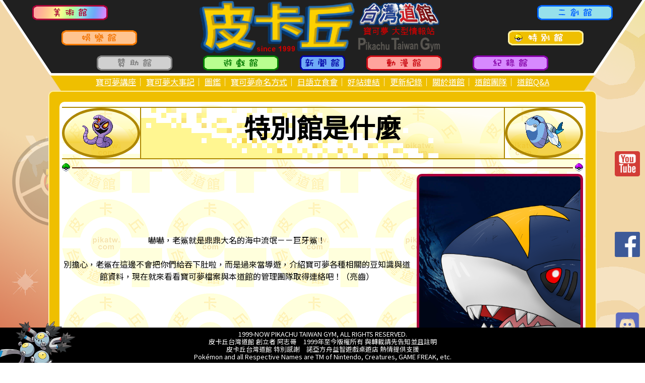

--- FILE ---
content_type: text/html
request_url: http://pikatw.com/special/the_special.html
body_size: 4185
content:
<!DOCTYPE html>
<html lang="zh-Hant-TW">
<head>
    <meta charset="UTF-8">
	<meta name="viewport" content="width=device-width, initial-scale=1, maximum-scale=1, minimum-scale=1">

	<title>皮卡丘台灣道館 PTG｜特別館</title>

	<meta name="keywords" content="皮卡丘,皮卡丘台灣道館,寶可夢,神奇寶貝,Pikachu,Pokemon,PTG,小洸">
	<meta name="description" content="㊣ 皮卡丘台灣道館 PTG 提供全台灣寶可夢Pokemon最新情報">

	<meta property="og:type" content="info">
	<meta property="og:title" content="皮卡丘台灣道館　PTG　寶可夢大型情報站">
	<meta property="og:description" content="㊣ 皮卡丘台灣道館 PTG 提供全台灣寶可夢Pokemon最新情報">
	<meta property="og:url" content="http://www.pikatw.com/">
	<meta property="og:image" content="http://www.pikatw.com/PTG_OGP.png">
	
	<link rel="shortcut icon" href="../favicon.ico">	
	<link rel="stylesheet" href="https://unpkg.com/ress/dist/ress.min.css">
	<link rel="stylesheet" type="text/css" href="../css/scrollbars.css">
	<link rel="stylesheet" type="text/css" href="../css/style_normal.css">
	<link rel="stylesheet" type="text/css" href="../css/navigation.css">
	<link rel="stylesheet" type="text/css" href="../css/keyframes.css">
	<link rel="stylesheet" type="text/css" href="../css/card.css">
	
	<link rel="preconnect" href="https://fonts.googleapis.com">
    <link rel="preconnect" href="https://fonts.gstatic.com" crossorigin>
    <link href="https://fonts.googleapis.com/css2?family=Noto+Sans+TC&display=swap" rel="stylesheet">
	
	<link href="https://unpkg.com/aos@2.3.1/dist/aos.css" rel="stylesheet">
	<script src="https://unpkg.com/aos@2.3.1/dist/aos.js"></script>
	<script src="../js/bootstrap.js"></script>
</head>
<body marginwidth="0" marginheight="0" oncontextmenu="return false" onselectstart="return false" ondragstart="return false">	
<header>
	<div class="titlebox1">
		<a href="http://www.pikatw.com/"><img src="../title_transparent.png"></a>	
	</div>
	<div class="titlebox2">
		<script language="Javascript" src="../js/webnamepic_1f.js"></script>
	</div>
	<div class="titlebox3">
		<div id="tb3_yt"><a href="https://www.youtube.com/user/pikatw1999/" target="_blank"><img src="../youtube_logo.png"></a></div>
		<!--目前用不到<div id="tb3_fbc"><a href="https://www.facebook.com/groups/1393768624170341" target="_blank"><img src="../facebook_club_logo.png"><img src="../facebook_fans_logo.png"></a></div><br>社團&粉絲圖片-->
		<div id="tb3_fbf"><a href="https://www.facebook.com/101691675765831/" target="_blank"><img src="../facebook_logo.png"></a></div>
		<div id="tb3_dc"><a href="https://discord.gg/N8Xj4QYreQ" target="_blank"><img src="../discord_logo.png"></a></div>
	</div>
</header>
<nav>
	<a href="../news/the_news.html"><div class="nav_nc"><!--新聞館--></div></a>
	<a href="../game/the_game.html"><div class="nav_gc"><!--遊戲館--></div></a>
	<a href="../animation/the_animation.html"><div class="nav_ac"><!--動漫館--></div></a>
	<a href="../painting/the_painting.html"><div class="nav_pc"><!--美術館--></div></a>
	<a href="../entertainment/the_entertainment.html"><div class="nav_ec"><!--娛樂館--></div></a>
	<a href="../record/the_record.html"><div class="nav_rc"><!--紀錄館--></div></a>
	<a href="../donate/the_donate.html"><div class="nav_dc"><!--贊助館--></div></a>
	<a href="../creation/the_creation.html"><div class="nav_cc"><!--二創館--></div></a>
	<a href="the_special.html"><div class="nav_ss"><!--特別館--></div></a>
	<div class="menubg1">
		<table cellspacing="0" cellpadding="0" width="100%" height="150px">
			<tr>
				<td width="105px" style="background: url(../nav_bg_01.png)">　</td>
				<td style="background: url(../nav_bg_02.png)">　</td>
				<td width="105px" style="background: url(../nav_bg_03.png)">　</td>
			</tr>
		</table>
	</div>
	<div class="nav_sl">
		<font color="#ffffff">
			<a href="s01_lecture.html"><u>寶可夢講座</u></a>｜
			<a href="s02_memorabilia.html"><u>寶可夢大事記</u></a>｜
			<a href="s03_pokedex-01.html"><u>圖鑑</u></a>｜
			<a href="s04_namingconvention-01.html"><u>寶可夢命名方式</u></a>｜
			<a href="s05_japanese.html"><u>日語立食會</u></a>｜
			<a href="s06_links.html"><u>好站連結</u></a>｜
			<a href="s07_updata.html"><u>更新紀錄</u></a>｜
			<a href="s08_about.html"><u>關於道館</u></a>｜
			<a href="s09_gymteam.html"><u>道館團隊</u></a>｜
			<a href="s10_qanda.html"><u>道館Q&A</u></a>
		</font>
	</div>
	<div id="mubg_s" class="menubg2">
		<table cellspacing="0" cellpadding="0" width="100%" height="30px">
			<tr>
				<td width="100px">　</td>
				<td width="26px" style="background: url(../menu_bg_s01.png)">　</td>
				<td style="background: url(../menu_bg_s02.png)">　</td>
				<td width="26px" style="background: url(../menu_bg_s03.png)">　</td>
				<td width="100px">　</td>
			</tr>
		</table>
	</div>
</nav>
<main>
	<div id="special" class="content_book">
		<div class="content_paper">
			<div class="content_main">
				<div class="h1box_s">
					<table width="100%" cellspacing="0" cellpadding="0">
						<tr>
							<td width="15%"><div class="h1boxcir_s"><script language="Javascript" src="../js/nowpmicon_1f.js"></script></div></td>
							<td class="h1boxh1bg_s"><h1 class="h1_s">特別館是什麼</h1></td>
							<td width="15%"><div class="h1boxcir_s"><script language="Javascript" src="../js/nowpmicon_1f.js"></script></td>
						</tr>
					</table>
				</div>
				<table width="100%" cellspacing="0" cellpadding="0">
					<tr>
						<td width="20" align="left"><img src="../spg.gif"></td>
						<td><div class="hrl"><!--水平線--></div></td>
						<td width="20" align="right"><img src="../spp.gif"></td>
					</tr>
				</table>
				<table border="0" width="100%" cellspacing="0" cellpadding="0">
					<tr>
						<td width="67%" align="center">
						嚇嚇，老鯊就是鼎鼎大名的海中流氓－－巨牙鯊！<br>
						<br>
						別擔心，老鯊在這邊不會把你們給吞下肚啦，而是過來當導遊，介紹寶可夢各種相關的豆知識與道館資料，現在就來看看寶可夢檔案與本道館的管理團隊取得連絡吧！（亮齒）<br>
					    </td>
						<td width="1%"></td>
						<td width="32%"><img src="hadaa_introduce.png" width="100%" class="nbhp"></td>
					</tr>
				</table>
				<table width="100%" cellspacing="0" cellpadding="0">
					<tr>
						<td width="20" align="left"><img src="../spy.gif"></td>
						<td><div class="hrl"><!--水平線--></div></div></td>
						<td width="20" align="right"><img src="../spy.gif"></td>
					</tr>
				</table>
				<div class="hrl"><!--水平線--></div>
					<h2 class="h2_s">寶可夢講座</h2>
					寶可夢一族住在一個和地球看似很相近，卻又有許多細微差異的世界。而因緣際會的，我們經由動畫電玩作品的形式而與地球有了交流。<br>
					這個區域介紹的是寶可夢的歷史及其世界架構，不管你是第一次接觸寶可夢的新朋友，或是在此浮沉多年的老手，相信在這裡瀏覽多少都會有收穫的！<br>
					<a href="s01_lecture.html" style="color: #cc3300;"><u>⋙ 進入 ⋘</u></a><br>
					<br>
				<div class="hrl"><!--水平線--></div>
					<h2 class="h2_s">寶可夢大事記</h2>
					寶可夢出生於1996年2月27日，田尻智老師的筆下。誕生近十年來，寶可夢的歷史中發生了哪些大事呢？就讓我們一同來看看。<br>
					<a href="s02_memorabilia.html" style="color: #cc3300;"><u>⋙ 進入 ⋘</u></a><br>
					<br>
				<div class="hrl"><!--水平線--></div>
				<h2 class="h2_s">圖鑑</h2>
					目前一共有超過八百隻的寶可夢，你能記得每隻的長相和基本資料嗎？趕快來這裡就可以得知完整一覽囉！<br>
					<a href="s03_pokedex-01.html" style="color: #cc3300;"><u>⋙ 進入 ⋘</u></a><br>
					<br>
				<div class="hrl"><!--水平線--></div>
				<h2 class="h2_s">寶可夢命名方式</h2>
					你曾對寶可夢的名字感到好奇嗎？有沒有曾經被嚇過，像是第一次看到「請假王」時的錯愕？那就趕快來看目前每隻的命名方式吧！<br>
					<a href="s04_namingconvention-01.html" style="color: #cc3300;"><u>⋙ 進入 ⋘</u></a><br>
					<br>
				<div class="hrl"><!--水平線--></div>
				<h2 class="h2_s">日語立食會</h2>
					在玩寶可夢遊戲時常看到歪七扭八的蝌蚪日文嗎？　想瞭解寶可夢的日文名字唸法嗎？　來！馬上來立食會就教你輕鬆直覺唸出來！<br>
					<a href="s05_japanese.html" style="color: #cc3300;"><u>⋙ 進入 ⋘</u></a><br>
					<br>
				<div class="hrl"><!--水平線--></div>
				<h2 class="h2_s">好站連結</h2>
					關於寶可夢的各種網站，本道館推薦的去處。<br>
					<a href="s06_links.html" style="color: #cc3300;"><u>⋙ 進入 ⋘</u></a><br>
					<br>
				<div class="hrl"><!--水平線--></div>
				<h2 class="h2_s">更新紀錄</h2>
					網站各個更新的日期與內容，取消統一放在首頁(雖然還是有遍置一些些)，而改來這邊全部整理出來。<br>
					<a href="s07_updata.html" style="color: #cc3300;"><u>⋙ 進入 ⋘</u></a><br>
					<br>
				<div class="hrl"><!--水平線--></div>
				<h2 class="h2_s">關於道館</h2>
					紀錄著本道館創立以來的大記事與報導。<br>
					<a href="s08_about.html" style="color: #cc3300;"><u>⋙ 進入 ⋘</u></a><br>
					<br>
				<div class="hrl"><!--水平線--></div>
				<h2 class="h2_s">道館團隊</h2>
					現在任職的皮卡丘台灣道館的管理團隊與聯絡方式。<br>
					<a href="s09_gymteam.html" style="color: #cc3300;"><u>⋙ 進入 ⋘</u></a><br>
					<br>
				<div class="hrl"><!--水平線--></div>
				<h2 class="h2_s">道館Q&A</h2>
					相信大家在道館裡逛逛網頁看情報之餘，一定對道館有些地方有問題，「為什麼？」「怎麼這樣呢？」，對道館的問題，相信這裡應該可以找到你要的答案！<br>
					<a href="s10_qanda.html" style="color: #cc3300;"><u>⋙ 進入 ⋘</u></a><br>
					<br>	
				<table width="100%" cellspacing="0" cellpadding="0">
					<tr>
						<td width="20" align="left"><img src="../spr.gif"></td>
						<td><div class="hrl"><!--水平線--></div></td>
						<td width="20" align="right"><img src="../spb.gif"></td>
					</tr>
				</table>
		   		<div>
					<p align="left">首頁 → 特別館</p>
				</div>
			</div>
		</div>
	</div>
</main>
<footer class="foot">
	<div class="copyright">
		1999-NOW PIKACHU TAIWAN GYM, ALL RIGHTS RESERVED.<br>
		皮卡丘台灣道館 創立者 阿志哥　1999年至今版權所有 與轉載請先告知並且註明<br>
		皮卡丘台灣道館 特別感謝　諾亞方舟益智遊戲桌遊店 熱情提供支援<br>
		Pokémon and all Respective Names are TM of Nintendo, Creatures, GAME FREAK, etc.<br>
	</div>
</footer>
<div class="ptg_pms1"><div><iframe src="../pokemons.html" scrolling="no" width="100%" height="100%"></iframe></div></div>
<div class="ptg_common_logo"></div>
<div class="design_bg"></div>
<div class="totop" data-aos="fade-up"><a href="#top"><img src="../totop.png" width="100%"></a></div>
</body>
<script>
	AOS.init({
		easing: 'ease-out-back',
		duration: 1000
	});
</script>
</html>

--- FILE ---
content_type: text/html
request_url: http://pikatw.com/pokemons.html
body_size: 14101
content:
<!DOCTYPE html>
<html lang="zh-Hant-TW">
<head>
    <meta charset="UTF-8">
	<meta name="viewport" content="width=device-width, initial-scale=1, maximum-scale=1, minimum-scale=1">

	<title>皮卡丘台灣道館 PTG｜寶可夢圖片</title>

	<meta name="keywords" content="皮卡丘,皮卡丘台灣道館,寶可夢,神奇寶貝,Pikachu,Pokemon,PTG,小洸">
	<meta name="description" content="㊣ 皮卡丘台灣道館 PTG 提供全台灣寶可夢Pokemon最新情報">

	<meta property="og:type" content="info">
	<meta property="og:title" content="皮卡丘台灣道館　PTG　寶可夢大型情報站">
	<meta property="og:description" content="㊣ 皮卡丘台灣道館 PTG 提供全台灣寶可夢Pokemon最新情報">
	<meta property="og:url" content="http://www.pikatw.com/">
	<meta property="og:image" content="http://www.pikatw.com/PTG_OGP.png">
	
	<link rel="shortcut icon" href="favicon.ico">	
	<link rel="stylesheet" href="https://unpkg.com/ress/dist/ress.min.css">
	<link rel="stylesheet" type="text/css" href="css/scrollbars.css">
	<link rel="stylesheet" type="text/css" href="css/offtachiep.css">
	
	<link rel="preconnect" href="https://fonts.googleapis.com">
    <link rel="preconnect" href="https://fonts.gstatic.com" crossorigin>
    <link href="https://fonts.googleapis.com/css2?family=Noto+Sans+TC&display=swap" rel="stylesheet">
	
	<script language="JavaScript">
		function myrefresh()
		{
		window.location.reload();
		}
		setTimeout('myrefresh()',20100); //指定20.1秒刷新一次
	</script>

</head>
<body marginwidth="0" marginheight="0" oncontextmenu="return false" onselectstart="return false" ondragstart="return false" style="padding: 5px; background-color:transparent">
	<div class="ptg_pms2">
		<script language="Javascript">
			tips = new Array(1356)
    	    tips[0] = "<img alt='0001' src='pokedex/normal/0001.png'>"
    	    tips[1] = "<img alt='0002' src='pokedex/normal/0002.png'>"
    	    tips[2] = "<img alt='0003' src='pokedex/normal/0003.png'>"
    	    tips[3] = "<img alt='0003_gmax' src='pokedex/normal/0003_gmax.png'>"
    	    tips[4] = "<img alt='0003_mega' src='pokedex/normal/0003_mega.png'>"
    	    tips[5] = "<img alt='0004' src='pokedex/normal/0004.png'>"
    	    tips[6] = "<img alt='0005' src='pokedex/normal/0005.png'>"
    	    tips[7] = "<img alt='0006' src='pokedex/normal/0006.png'>"	
    	    tips[8] = "<img alt='0006_gmax' src='pokedex/normal/0006_gmax.png'>"
    	    tips[9] = "<img alt='0006_mega-x' src='pokedex/normal/0006_mega-x.png'>"
    	    tips[10] = "<img alt='006mg_mega-y' src='pokedex/normal/0006_mega-y.png'>"
    	    tips[11] = "<img alt='0007' src='pokedex/normal/0007.png'>"
    	    tips[12] = "<img alt='0008' src='pokedex/normal/0008.png'>"
    	    tips[13] = "<img alt='0009' src='pokedex/normal/0009.png'>"
    	    tips[14] = "<img alt='0009_gmax' src='pokedex/normal/0009_gmax.png'>"
    	    tips[15] = "<img alt='0009_mega' src='pokedex/normal/0009_mega.png'>"
    	    tips[16] = "<img alt='0010' src='pokedex/normal/0010.png'>"
    	    tips[17] = "<img alt='0011' src='pokedex/normal/0011.png'>"
    	    tips[18] = "<img alt='0012' src='pokedex/normal/0012.png'>"
    	    tips[19] = "<img alt='0012_gmax' src='pokedex/normal/0012_gmax.png'>"
    	    tips[20] = "<img alt='0013' src='pokedex/normal/0013.png'>"
    	    tips[21] = "<img alt='0014' src='pokedex/normal/0014.png'>"
    	    tips[22] = "<img alt='0015' src='pokedex/normal/0015.png'>"
    	    tips[23] = "<img alt='0015_mega' src='pokedex/normal/0015_mega.png'>"
    	    tips[24] = "<img alt='0016' src='pokedex/normal/0016.png'>"
    	    tips[25] = "<img alt='0017' src='pokedex/normal/0017.png'>"
    	    tips[26] = "<img alt='0018' src='pokedex/normal/0018.png'>"
    	    tips[27] = "<img alt='0018_mega' src='pokedex/normal/0018_mega.png'>"
    	    tips[28] = "<img alt='0019_0_k' src='pokedex/normal/0019_0_k.png'>"
    	    tips[29] = "<img alt='0019_1_a' src='pokedex/normal/0019_1_a.png'>"
    	    tips[30] = "<img alt='0020_0_k' src='pokedex/normal/0020_0_k.png'>"
    	    tips[31] = "<img alt='0020_1_a' src='pokedex/normal/0020_1_a.png'>"
    	    tips[32] = "<img alt='0021' src='pokedex/normal/0021.png'>"
    	    tips[33] = "<img alt='0022' src='pokedex/normal/0022.png'>"
    	    tips[34] = "<img alt='0023' src='pokedex/normal/0023.png'>"
    	    tips[35] = "<img alt='0024' src='pokedex/normal/0024.png'>"
    	    tips[36] = "<img alt='0025_0-o' src='pokedex/normal/0025_0-o.png'>"
    	    tips[37] = "<img alt='0025_1-1-c.' src='pokedex/normal/0025_1-1-c.png'>"
    	    tips[38] = "<img alt='0025_1-2-r.' src='pokedex/normal/0025_1-2-r.png'>"
    	    tips[39] = "<img alt='0025_1-3-b.' src='pokedex/normal/0025_1-3-b.png'>"
    	    tips[40] = "<img alt='0025_1-4-p.' src='pokedex/normal/0025_1-4-p.png'>"
    	    tips[41] = "<img alt='0025_1-5-d.' src='pokedex/normal/0025_1-5-d.png'>"
    	    tips[42] = "<img alt='0025_1-6-l.' src='pokedex/normal/0025_1-6-l.png'>"
    	    tips[43] = "<img alt='0025_2-0-zc' src='pokedex/normal/0025_2-0-zc.png'>"
    	    tips[44] = "<img alt='0025_2-1-mc' src='pokedex/normal/0025_2-1-mc.png'>"
    	    tips[45] = "<img alt='0025_2-2-oc' src='pokedex/normal/0025_2-2-oc.png'>"
    	    tips[46] = "<img alt='0025_2-3-hc' src='pokedex/normal/0025_2-3-hc.png'>"
    	    tips[47] = "<img alt='0025_2-4-sc' src='pokedex/normal/0025_2-4-sc.png'>"
    	    tips[48] = "<img alt='0025_2-5-uc' src='pokedex/normal/0025_2-5-uc.png'>"
    	    tips[49] = "<img alt='0025_2-6-kc' src='pokedex/normal/0025_2-6-kc.png'>"
    	    tips[50] = "<img alt='0025_2-7-ac' src='pokedex/normal/0025_2-7-ac.png'>"
    	    tips[51] = "<img alt='0025_2-8-wc' src='pokedex/normal/0025_2-8-wc.png'>"
    	    tips[52] = "<img alt='0025_gmax' src='pokedex/normal/0025_gmax.png'>"
    	    tips[53] = "<img alt='0026_0_k' src='pokedex/normal/0026_0_k.png'>"
    	    tips[54] = "<img alt='0026_1_a' src='pokedex/normal/0026_1_a.png'>"
    	    tips[55] = "<img alt='0027_0_k' src='pokedex/normal/0027_0_k.png'>"
    	    tips[56] = "<img alt='0027_1_a' src='pokedex/normal/0027_1_a.png'>"
    	    tips[57] = "<img alt='0028_0_k' src='pokedex/normal/0028_0_k.png'>"
    	    tips[58] = "<img alt='0028_1_a' src='pokedex/normal/0028_1_a.png'>"
    	    tips[59] = "<img alt='0029' src='pokedex/normal/0029.png'>"
    	    tips[60] = "<img alt='0030' src='pokedex/normal/0030.png'>"
    	    tips[61] = "<img alt='0031' src='pokedex/normal/0031.png'>"
    	    tips[62] = "<img alt='0032' src='pokedex/normal/0032.png'>"
    	    tips[63] = "<img alt='0033' src='pokedex/normal/0033.png'>"
    	    tips[64] = "<img alt='0034' src='pokedex/normal/0034.png'>"
    	    tips[65] = "<img alt='0035' src='pokedex/normal/0035.png'>"
    	    tips[66] = "<img alt='0036' src='pokedex/normal/0036.png'>"
    	    tips[67] = "<img alt='0037_0_k' src='pokedex/normal/0037_0_k.png'>"
    	    tips[68] = "<img alt='0037_1_a' src='pokedex/normal/0037_1_a.png'>"
    	    tips[69] = "<img alt='0038_0_k' src='pokedex/normal/0038_0_k.png'>"
    	    tips[70] = "<img alt='0038_1_a' src='pokedex/normal/0038_1_a.png'>"
    	    tips[71] = "<img alt='0039' src='pokedex/normal/0039.png'>"
    	    tips[72] = "<img alt='0040' src='pokedex/normal/0040.png'>"
    	    tips[73] = "<img alt='0041' src='pokedex/normal/0041.png'>"
    	    tips[74] = "<img alt='0042' src='pokedex/normal/0042.png'>"
    	    tips[75] = "<img alt='0043' src='pokedex/normal/0043.png'>"
    	    tips[76] = "<img alt='0044' src='pokedex/normal/0044.png'>"
    	    tips[77] = "<img alt='0045' src='pokedex/normal/0045.png'>"
    	    tips[78] = "<img alt='0046' src='pokedex/normal/0046.png'>"
    	    tips[79] = "<img alt='0047' src='pokedex/normal/0047.png'>"
    	    tips[80] = "<img alt='0048' src='pokedex/normal/0048.png'>"
    	    tips[81] = "<img alt='0049' src='pokedex/normal/0049.png'>"
    	    tips[82] = "<img alt='0050_0_k' src='pokedex/normal/0050_0_k.png'>"
    	    tips[83] = "<img alt='0050_1_a' src='pokedex/normal/0050_1_a.png'>"
    	    tips[84] = "<img alt='0051_0_k' src='pokedex/normal/0051_0_k.png'>"
    	    tips[85] = "<img alt='0051_1_a' src='pokedex/normal/0051_1_a.png'>"
    	    tips[86] = "<img alt='0052_0_k' src='pokedex/normal/0052_0_k.png'>"
    	    tips[87] = "<img alt='0052_1_a' src='pokedex/normal/0052_1_a.png'>"
    	    tips[88] = "<img alt='0052_2_g' src='pokedex/normal/0052_2_g.png'>"
    	    tips[89] = "<img alt='0052_gmax' src='pokedex/normal/0052_gmax.png'>"
    	    tips[90] = "<img alt='0053_0_k' src='pokedex/normal/0053_0_k.png'>"
    	    tips[91] = "<img alt='0053_1_a' src='pokedex/normal/0053_1_a.png'>"
    	    tips[92] = "<img alt='0054' src='pokedex/normal/0054.png'>"
    	    tips[93] = "<img alt='0055' src='pokedex/normal/0055.png'>"
    	    tips[94] = "<img alt='0056' src='pokedex/normal/0056.png'>"
    	    tips[95] = "<img alt='0057' src='pokedex/normal/0057.png'>"
    	    tips[96] = "<img alt='0058_0_k' src='pokedex/normal/0058_0_k.png'>"
    	    tips[97] = "<img alt='0058_1_s' src='pokedex/normal/0058_1_s.png'>"
    	    tips[98] = "<img alt='0059_0_k' src='pokedex/normal/0059_0_k.png'>"
    	    tips[99] = "<img alt='0059_1_s' src='pokedex/normal/0059_1_s.png'>"
    	    tips[100] = "<img alt='0060' src='pokedex/normal/0060.png'>"
    	    tips[101] = "<img alt='0061' src='pokedex/normal/0061.png'>"
    	    tips[102] = "<img alt='0062' src='pokedex/normal/0062.png'>"
    	    tips[103] = "<img alt='0063' src='pokedex/normal/0063.png'>"
    	    tips[104] = "<img alt='0064' src='pokedex/normal/0064.png'>"
    	    tips[105] = "<img alt='0065' src='pokedex/normal/0065.png'>"
    	    tips[106] = "<img alt='0065_mega' src='pokedex/normal/0065_mega.png'>"
    	    tips[107] = "<img alt='0066' src='pokedex/normal/0066.png'>"
    	    tips[108] = "<img alt='0067' src='pokedex/normal/0067.png'>"
    	    tips[109] = "<img alt='0068' src='pokedex/normal/0068.png'>"
    	    tips[110] = "<img alt='0068_gmax' src='pokedex/normal/0068_gmax.png'>"
    	    tips[111] = "<img alt='0069' src='pokedex/normal/0069.png'>"
    	    tips[112] = "<img alt='0070' src='pokedex/normal/0070.png'>"
    	    tips[113] = "<img alt='0071' src='pokedex/normal/0071.png'>"
    	    tips[114] = "<img alt='0072' src='pokedex/normal/0072.png'>"
    	    tips[115] = "<img alt='0073' src='pokedex/normal/0073.png'>"
    	    tips[116] = "<img alt='0074_0_k' src='pokedex/normal/0074_0_k.png'>"
    	    tips[117] = "<img alt='0074_1_a' src='pokedex/normal/0074_1_a.png'>"
    	    tips[118] = "<img alt='0075_0_k' src='pokedex/normal/0075_0_k.png'>"
    	    tips[119] = "<img alt='0075_1_a' src='pokedex/normal/0075_1_a.png'>"
    	    tips[120] = "<img alt='0076_0_k' src='pokedex/normal/0076_0_k.png'>"
    	    tips[121] = "<img alt='0076_1_a' src='pokedex/normal/0076_1_a.png'>"
    	    tips[122] = "<img alt='0077_0_k' src='pokedex/normal/0077_0_k.png'>"
    	    tips[123] = "<img alt='0077_1_g' src='pokedex/normal/0077_1_g.png'>"
    	    tips[124] = "<img alt='0078_0_k' src='pokedex/normal/0078_0_k.png'>"
    	    tips[125] = "<img alt='0078_1_g' src='pokedex/normal/0078_1_g.png'>"
    	    tips[126] = "<img alt='0079_0_k' src='pokedex/normal/0079_0_k.png'>"
    	    tips[127] = "<img alt='0079_1_g' src='pokedex/normal/0079_1_g.png'>"
    	    tips[128] = "<img alt='0080_0_k' src='pokedex/normal/0080_0_k.png'>"
    	    tips[129] = "<img alt='0080_1_g' src='pokedex/normal/0080_1_g.png'>"
    	    tips[130] = "<img alt='0080_mega' src='pokedex/normal/0080_mega.png'>"
    	    tips[131] = "<img alt='0081' src='pokedex/normal/0081.png'>"
    	    tips[132] = "<img alt='0082' src='pokedex/normal/0082.png'>"
    	    tips[133] = "<img alt='0083_0_k' src='pokedex/normal/0083_0_k.png'>"
    	    tips[134] = "<img alt='0083_1_g' src='pokedex/normal/0083_1_g.png'>"
    	    tips[135] = "<img alt='0084' src='pokedex/normal/0084.png'>"
    	    tips[136] = "<img alt='0085' src='pokedex/normal/0085.png'>"
    	    tips[137] = "<img alt='0086' src='pokedex/normal/0086.png'>"
    	    tips[138] = "<img alt='0087' src='pokedex/normal/0087.png'>"
    	    tips[139] = "<img alt='0088_0_k' src='pokedex/normal/0088_0_k.png'>"
    	    tips[140] = "<img alt='0088_1_a' src='pokedex/normal/0088_1_a.png'>"
    	    tips[141] = "<img alt='0089_0_k' src='pokedex/normal/0089_0_k.png'>"
    	    tips[142] = "<img alt='0089_1_a' src='pokedex/normal/0089_1_a.png'>"
    	    tips[143] = "<img alt='0090' src='pokedex/normal/0090.png'>"
    	    tips[144] = "<img alt='0091' src='pokedex/normal/0091.png'>"
    	    tips[145] = "<img alt='0092' src='pokedex/normal/0092.png'>"
    	    tips[146] = "<img alt='0093' src='pokedex/normal/0093.png'>"
    	    tips[147] = "<img alt='0094' src='pokedex/normal/0094.png'>"
    	    tips[148] = "<img alt='0094_gmax' src='pokedex/normal/0094_gmax.png'>"
    	    tips[149] = "<img alt='0094_mega' src='pokedex/normal/0094_mega.png'>"
    	    tips[150] = "<img alt='0095' src='pokedex/normal/0095.png'>"
    	    tips[151] = "<img alt='0096' src='pokedex/normal/0096.png'>"
    	    tips[152] = "<img alt='0097' src='pokedex/normal/0097.png'>"
    	    tips[153] = "<img alt='0098' src='pokedex/normal/0098.png'>"
    	    tips[154] = "<img alt='0099' src='pokedex/normal/0099.png'>"
    	    tips[155] = "<img alt='0099_gmax' src='pokedex/normal/0099_gmax.png'>"
    	    tips[156] = "<img alt='0100_0_k' src='pokedex/normal/0100_0_k.png'>"
    	    tips[157] = "<img alt='0100_1_s' src='pokedex/normal/0100_1_s.png'>"
    	    tips[158] = "<img alt='0101_0_k' src='pokedex/normal/0101_0_k.png'>"
    	    tips[159] = "<img alt='0101_1_s' src='pokedex/normal/0101_1_s.png'>"
    	    tips[160] = "<img alt='0102' src='pokedex/normal/0102.png'>"
    	    tips[161] = "<img alt='0103_0_k' src='pokedex/normal/0103_0_k.png'>"
    	    tips[162] = "<img alt='0103_1_a' src='pokedex/normal/0103_1_a.png'>"
    	    tips[163] = "<img alt='0104' src='pokedex/normal/0104.png'>"
    	    tips[164] = "<img alt='0105_0_k' src='pokedex/normal/0105_0_k.png'>"
    	    tips[165] = "<img alt='0105_1_a' src='pokedex/normal/0105_1_a.png'>"
    	    tips[166] = "<img alt='0106' src='pokedex/normal/0106.png'>"
    	    tips[167] = "<img alt='0107' src='pokedex/normal/0107.png'>"
    	    tips[168] = "<img alt='0108' src='pokedex/normal/0108.png'>"
    	    tips[169] = "<img alt='0109' src='pokedex/normal/0109.png'>"
    	    tips[170] = "<img alt='0110_0_k' src='pokedex/normal/0110_0_k.png'>"
    	    tips[171] = "<img alt='0110_1_g' src='pokedex/normal/0110_1_g.png'>"
    	    tips[172] = "<img alt='0111' src='pokedex/normal/0111.png'>"
    	    tips[173] = "<img alt='0112' src='pokedex/normal/0112.png'>"
    	    tips[174] = "<img alt='0113' src='pokedex/normal/0113.png'>"
    	    tips[175] = "<img alt='0114' src='pokedex/normal/0114.png'>"
    	    tips[176] = "<img alt='0115' src='pokedex/normal/0115.png'>"
    	    tips[177] = "<img alt='0115_mega' src='pokedex/normal/0115_mega.png'>"
    	    tips[178] = "<img alt='0116' src='pokedex/normal/0116.png'>"
    	    tips[179] = "<img alt='0117' src='pokedex/normal/0117.png'>"
    	    tips[180] = "<img alt='0118' src='pokedex/normal/0118.png'>"
    	    tips[181] = "<img alt='0119' src='pokedex/normal/0119.png'>"
    	    tips[182] = "<img alt='0120' src='pokedex/normal/0120.png'>"
    	    tips[183] = "<img alt='0121' src='pokedex/normal/0121.png'>"
    	    tips[184] = "<img alt='0122_0_k' src='pokedex/normal/0122_0_k.png'>"
    	    tips[185] = "<img alt='0122_1_g' src='pokedex/normal/0122_1_g.png'>"
    	    tips[186] = "<img alt='0123' src='pokedex/normal/0123.png'>"
    	    tips[187] = "<img alt='0124' src='pokedex/normal/0124.png'>"
    	    tips[188] = "<img alt='0125' src='pokedex/normal/0125.png'>"
    	    tips[189] = "<img alt='0126' src='pokedex/normal/0126.png'>"
    	    tips[190] = "<img alt='0127' src='pokedex/normal/0127.png'>"
    	    tips[191] = "<img alt='0127_mega' src='pokedex/normal/0127_mega.png'>"
    	    tips[192] = "<img alt='0128_0_k' src='pokedex/normal/0128_0_k.png'>"
			tips[193] = "<img alt='0128_1_p-1-c' src='pokedex/normal/0128_1_p-1-c.png'>"
			tips[194] = "<img alt='0128_1_p-2-b' src='pokedex/normal/0128_1_p-2-b.png'>"
			tips[195] = "<img alt='0128_1_p-3-a' src='pokedex/normal/0128_1_p-3-a.png'>"
    	    tips[196] = "<img alt='0129' src='pokedex/normal/0129.png'>"
    	    tips[197] = "<img alt='0130' src='pokedex/normal/0130.png'>"
    	    tips[198] = "<img alt='0130_mega' src='pokedex/normal/0130_mega.png'>"
    	    tips[199] = "<img alt='0131' src='pokedex/normal/0131.png'>"
    	    tips[200] = "<img alt='0131_gmax' src='pokedex/normal/0131_gmax.png'>"
    	    tips[201] = "<img alt='0132' src='pokedex/normal/0132.png'>"
    	    tips[202] = "<img alt='0133' src='pokedex/normal/0133.png'>"
    	    tips[203] = "<img alt='0133_gmax' src='pokedex/normal/0133_gmax.png'>"
    	    tips[204] = "<img alt='0134' src='pokedex/normal/0134.png'>"
    	    tips[205] = "<img alt='0135' src='pokedex/normal/0135.png'>"
    	    tips[206] = "<img alt='0136' src='pokedex/normal/0136.png'>"
    	    tips[207] = "<img alt='0137' src='pokedex/normal/0137.png'>"
    	    tips[208] = "<img alt='0138' src='pokedex/normal/0138.png'>"
    	    tips[209] = "<img alt='0139' src='pokedex/normal/0139.png'>"
    	    tips[210] = "<img alt='0140' src='pokedex/normal/0140.png'>"
    	    tips[211] = "<img alt='0141' src='pokedex/normal/0141.png'>"
    	    tips[212] = "<img alt='0142' src='pokedex/normal/0142.png'>"
    	    tips[213] = "<img alt='0142_mega' src='pokedex/normal/0142_mega.png'>"
    	    tips[214] = "<img alt='0143' src='pokedex/normal/0143.png'>"
    	    tips[215] = "<img alt='0143_gmax' src='pokedex/normal/0143_gmax.png'>"
    	    tips[216] = "<img alt='0144_0_k' src='pokedex/normal/0144_0_k.png'>"
    	    tips[217] = "<img alt='0144_1_g' src='pokedex/normal/0144_1_g.png'>"
    	    tips[218] = "<img alt='0145_0_k' src='pokedex/normal/0145_0_k.png'>"
    	    tips[219] = "<img alt='0145_1_g' src='pokedex/normal/0145_1_g.png'>"
    	    tips[220] = "<img alt='0146_0_k' src='pokedex/normal/0146_0_k.png'>"
    	    tips[221] = "<img alt='0146_1_g' src='pokedex/normal/0146_1_g.png'>"
    	    tips[222] = "<img alt='0147' src='pokedex/normal/0147.png'>"
    	    tips[223] = "<img alt='0148' src='pokedex/normal/0148.png'>"
    	    tips[224] = "<img alt='0149' src='pokedex/normal/0149.png'>"
    	    tips[225] = "<img alt='0150' src='pokedex/normal/0150.png'>"
    	    tips[226] = "<img alt='0150_mega-x' src='pokedex/normal/0150_mega-x.png'>"
    	    tips[227] = "<img alt='0150_mega-y' src='pokedex/normal/0150_mega-y.png'>"
    	    tips[228] = "<img alt='0151' src='pokedex/normal/0151.png'>"
    	    tips[229] = "<img alt='0152' src='pokedex/normal/0152.png'>"
    	    tips[230] = "<img alt='0153' src='pokedex/normal/0153.png'>"
    	    tips[231] = "<img alt='0154' src='pokedex/normal/0154.png'>"
    	    tips[232] = "<img alt='0155' src='pokedex/normal/0155.png'>"
    	    tips[233] = "<img alt='0156' src='pokedex/normal/0156.png'>"
    	    tips[234] = "<img alt='0157_0_j' src='pokedex/normal/0157_0_j.png'>"
    	    tips[235] = "<img alt='0157_1_s' src='pokedex/normal/0157_1_s.png'>"
    	    tips[236] = "<img alt='0158' src='pokedex/normal/0158.png'>"
    	    tips[237] = "<img alt='0159' src='pokedex/normal/0159.png'>"
    	    tips[238] = "<img alt='0160' src='pokedex/normal/0160.png'>"
    	    tips[239] = "<img alt='0161' src='pokedex/normal/0161.png'>"
    	    tips[240] = "<img alt='0162' src='pokedex/normal/0162.png'>"
    	    tips[241] = "<img alt='0163' src='pokedex/normal/0163.png'>"
    	    tips[242] = "<img alt='0164' src='pokedex/normal/0164.png'>"
    	    tips[243] = "<img alt='0165' src='pokedex/normal/0165.png'>"
    	    tips[244] = "<img alt='0166' src='pokedex/normal/0166.png'>"
    	    tips[245] = "<img alt='0167' src='pokedex/normal/0167.png'>"
    	    tips[246] = "<img alt='0168' src='pokedex/normal/0168.png'>"
    	    tips[247] = "<img alt='0169' src='pokedex/normal/0169.png'>"
    	    tips[248] = "<img alt='0170' src='pokedex/normal/0170.png'>"
    	    tips[249] = "<img alt='0171' src='pokedex/normal/0171.png'>"
    	    tips[250] = "<img alt='0172' src='pokedex/normal/0172.png'>"
    	    tips[251] = "<img alt='0173' src='pokedex/normal/0173.png'>"
    	    tips[252] = "<img alt='0174' src='pokedex/normal/0174.png'>"
    	    tips[253] = "<img alt='0175' src='pokedex/normal/0175.png'>"
    	    tips[254] = "<img alt='0176' src='pokedex/normal/0176.png'>"
    	    tips[255] = "<img alt='0177' src='pokedex/normal/0177.png'>"
    	    tips[256] = "<img alt='0178' src='pokedex/normal/0178.png'>"
    	    tips[257] = "<img alt='0179' src='pokedex/normal/0179.png'>"
    	    tips[258] = "<img alt='0180' src='pokedex/normal/0180.png'>"
    	    tips[259] = "<img alt='0181' src='pokedex/normal/0181.png'>"
    	    tips[260] = "<img alt='0181_mega' src='pokedex/normal/0181_mega.png'>"
    	    tips[261] = "<img alt='0182' src='pokedex/normal/0182.png'>"
    	    tips[262] = "<img alt='0183' src='pokedex/normal/0183.png'>"
    	    tips[263] = "<img alt='0184' src='pokedex/normal/0184.png'>"
    	    tips[264] = "<img alt='0185' src='pokedex/normal/0185.png'>"
    	    tips[265] = "<img alt='0186' src='pokedex/normal/0186.png'>"
    	    tips[266] = "<img alt='0187' src='pokedex/normal/0187.png'>"
    	    tips[267] = "<img alt='0188' src='pokedex/normal/0188.png'>"
    	    tips[268] = "<img alt='0189' src='pokedex/normal/0189.png'>"
    	    tips[269] = "<img alt='0190' src='pokedex/normal/0190.png'>"
    	    tips[270] = "<img alt='0191' src='pokedex/normal/0191.png'>"
    	    tips[271] = "<img alt='0192' src='pokedex/normal/0192.png'>"
    	    tips[272] = "<img alt='0193' src='pokedex/normal/0193.png'>"
    	    tips[273] = "<img alt='0194_0_j' src='pokedex/normal/0194_0_j.png'>"
			tips[274] = "<img alt='0194_1_p' src='pokedex/normal/0194_1_p.png'>"
    	    tips[275] = "<img alt='0195' src='pokedex/normal/0195.png'>"
    	    tips[276] = "<img alt='0196' src='pokedex/normal/0196.png'>"
    	    tips[277] = "<img alt='0197' src='pokedex/normal/0197.png'>"
    	    tips[278] = "<img alt='0198' src='pokedex/normal/0198.png'>"
    	    tips[279] = "<img alt='0199_0_j' src='pokedex/normal/0199_0_j.png'>"
    	    tips[280] = "<img alt='0199_1_g' src='pokedex/normal/0199_1_g.png'>"
    	    tips[281] = "<img alt='0200' src='pokedex/normal/0200.png'>"
    	    tips[282] = "<img alt='0201_!' src='pokedex/normal/0201_01.png'>"
			tips[283] = "<img alt='0201_?' src='pokedex/normal/0201_02.png'>"
			tips[284] = "<img alt='0201_a' src='pokedex/normal/0201_a.png'>"
			tips[285] = "<img alt='0201_b' src='pokedex/normal/0201_b.png'>"
			tips[286] = "<img alt='0201_c' src='pokedex/normal/0201_c.png'>"
			tips[287] = "<img alt='0201_d' src='pokedex/normal/0201_d.png'>"
			tips[288] = "<img alt='0201_e' src='pokedex/normal/0201_e.png'>"
			tips[289] = "<img alt='0201_f' src='pokedex/normal/0201_f.png'>"
			tips[290] = "<img alt='0201_g' src='pokedex/normal/0201_g.png'>"
			tips[291] = "<img alt='0201_h' src='pokedex/normal/0201_h.png'>"
			tips[292] = "<img alt='0201_i' src='pokedex/normal/0201_i.png'>"
			tips[293] = "<img alt='0201_g' src='pokedex/normal/0201_g.png'>"
			tips[294] = "<img alt='0201_k' src='pokedex/normal/0201_k.png'>"
			tips[295] = "<img alt='0201_l' src='pokedex/normal/0201_l.png'>"
			tips[296] = "<img alt='0201_m' src='pokedex/normal/0201_m.png'>"
			tips[297] = "<img alt='0201_n' src='pokedex/normal/0201_n.png'>"
			tips[298] = "<img alt='0201_o' src='pokedex/normal/0201_o.png'>"
			tips[299] = "<img alt='0201_p' src='pokedex/normal/0201_p.png'>"
			tips[300] = "<img alt='0201_q' src='pokedex/normal/0201_q.png'>"
			tips[301] = "<img alt='0201_r' src='pokedex/normal/0201_r.png'>"
			tips[302] = "<img alt='0201_s' src='pokedex/normal/0201_s.png'>"
			tips[303] = "<img alt='0201_t' src='pokedex/normal/0201_t.png'>"
			tips[304] = "<img alt='0201_u' src='pokedex/normal/0201_u.png'>"
			tips[305] = "<img alt='0201_v' src='pokedex/normal/0201_v.png'>"
			tips[306] = "<img alt='0201_w' src='pokedex/normal/0201_w.png'>"
			tips[307] = "<img alt='0201_x' src='pokedex/normal/0201_x.png'>"
			tips[308] = "<img alt='0201_y' src='pokedex/normal/0201_y.png'>"
			tips[309] = "<img alt='0201_z' src='pokedex/normal/0201_z.png'>"
    	    tips[310] = "<img alt='0202' src='pokedex/normal/0202.png'>"
    	    tips[311] = "<img alt='0203' src='pokedex/normal/0203.png'>"
    	    tips[312] = "<img alt='0204' src='pokedex/normal/0204.png'>"
    	    tips[313] = "<img alt='0205' src='pokedex/normal/0205.png'>"
    	    tips[314] = "<img alt='0206' src='pokedex/normal/0206.png'>"
    	    tips[315] = "<img alt='0207' src='pokedex/normal/0207.png'>"
    	    tips[316] = "<img alt='0208' src='pokedex/normal/0208.png'>"
    	    tips[317] = "<img alt='0208_mega' src='pokedex/normal/0208_mega.png'>"
    	    tips[318] = "<img alt='0209' src='pokedex/normal/0209.png'>"
    	    tips[319] = "<img alt='0210' src='pokedex/normal/0210.png'>"
    	    tips[320] = "<img alt='0211_0_j' src='pokedex/normal/0211_0_j.png'>"
    	    tips[321] = "<img alt='0211_1_s' src='pokedex/normal/0211_1_s.png'>"
    	    tips[322] = "<img alt='0212' src='pokedex/normal/0212.png'>"
    	    tips[323] = "<img alt='0212_mega' src='pokedex/normal/0212_mega.png'>"
    	    tips[324] = "<img alt='0213' src='pokedex/normal/0213.png'>"
    	    tips[325] = "<img alt='0214' src='pokedex/normal/0214.png'>"
    	    tips[326] = "<img alt='0214_mega' src='pokedex/normal/0214_mega.png'>"
    	    tips[327] = "<img alt='0215_0_j' src='pokedex/normal/0215_0_j.png'>"
    	    tips[328] = "<img alt='0215_1_s' src='pokedex/normal/0215_1_s.png'>"
    	    tips[329] = "<img alt='0216' src='pokedex/normal/0216.png'>"
    	    tips[330] = "<img alt='0217' src='pokedex/normal/0217.png'>"
    	    tips[331] = "<img alt='0218' src='pokedex/normal/0218.png'>"
    	    tips[332] = "<img alt='0219' src='pokedex/normal/0219.png'>"
    	    tips[333] = "<img alt='0220' src='pokedex/normal/0220.png'>"
    	    tips[334] = "<img alt='0221' src='pokedex/normal/0221.png'>"
    	    tips[335] = "<img alt='0222_0_j' src='pokedex/normal/0222_0_j.png'>"
    	    tips[336] = "<img alt='0222_1_g' src='pokedex/normal/0222_1_g.png'>"
    	    tips[337] = "<img alt='0223' src='pokedex/normal/0223.png'>"
    	    tips[338] = "<img alt='0224' src='pokedex/normal/0224.png'>"
    	    tips[339] = "<img alt='0225' src='pokedex/normal/0225.png'>"
    	    tips[340] = "<img alt='0226' src='pokedex/normal/0226.png'>"
    	    tips[341] = "<img alt='0227' src='pokedex/normal/0227.png'>"
    	    tips[342] = "<img alt='0228' src='pokedex/normal/0228.png'>"
    	    tips[343] = "<img alt='0229' src='pokedex/normal/0229.png'>"
    	    tips[344] = "<img alt='0229_mega' src='pokedex/normal/0229_mega.png'>"
    	    tips[345] = "<img alt='0230' src='pokedex/normal/0230.png'>"
    	    tips[346] = "<img alt='0231' src='pokedex/normal/0231.png'>"
    	    tips[347] = "<img alt='0232' src='pokedex/normal/0232.png'>"
			tips[348] = "<img alt='0233' src='pokedex/normal/0233.png'>"
    	    tips[349] = "<img alt='0234' src='pokedex/normal/0234.png'>"
    	    tips[350] = "<img alt='0235' src='pokedex/normal/0235.png'>"
    	    tips[351] = "<img alt='0236' src='pokedex/normal/0236.png'>"
    	    tips[352] = "<img alt='0237' src='pokedex/normal/0237.png'>"
    	    tips[353] = "<img alt='0238' src='pokedex/normal/0238.png'>"
    	    tips[354] = "<img alt='0239' src='pokedex/normal/0239.png'>"
    	    tips[355] = "<img alt='0240' src='pokedex/normal/0240.png'>"
    	    tips[356] = "<img alt='0241' src='pokedex/normal/0241.png'>"
    	    tips[357] = "<img alt='0242' src='pokedex/normal/0242.png'>"
    	    tips[358] = "<img alt='0243' src='pokedex/normal/0243.png'>"
    	    tips[359] = "<img alt='0244' src='pokedex/normal/0244.png'>"
    	    tips[360] = "<img alt='0245' src='pokedex/normal/0245.png'>"
    	    tips[361] = "<img alt='0246' src='pokedex/normal/0246.png'>"
    	    tips[362] = "<img alt='0247' src='pokedex/normal/0247.png'>"
    	    tips[363] = "<img alt='0248' src='pokedex/normal/0248.png'>"
    	    tips[364] = "<img alt='0248_mega' src='pokedex/normal/0248_mega.png'>"
    	    tips[365] = "<img alt='0249' src='pokedex/normal/0249.png'>"
    	    tips[366] = "<img alt='0250' src='pokedex/normal/0250.png'>"
    	    tips[367] = "<img alt='0251' src='pokedex/normal/0251.png'>"
    	    tips[368] = "<img alt='0252' src='pokedex/normal/0252.png'>"
    	    tips[369] = "<img alt='0253' src='pokedex/normal/0253.png'>"
    	    tips[370] = "<img alt='0254' src='pokedex/normal/0254.png'>"
    	    tips[371] = "<img alt='0254_mega' src='pokedex/normal/0254_mega.png'>"
    	    tips[372] = "<img alt='0255' src='pokedex/normal/0255.png'>"
    	    tips[373] = "<img alt='0256' src='pokedex/normal/0256.png'>"
    	    tips[374] = "<img alt='0257' src='pokedex/normal/0257.png'>"
    	    tips[375] = "<img alt='0257_mega' src='pokedex/normal/0257_mega.png'>"
    	    tips[376] = "<img alt='0258' src='pokedex/normal/0258.png'>"
    	    tips[377] = "<img alt='0259' src='pokedex/normal/0259.png'>"
    	    tips[378] = "<img alt='0260' src='pokedex/normal/0260.png'>"
    	    tips[379] = "<img alt='0260_mega' src='pokedex/normal/0260_mega.png'>"
    	    tips[380] = "<img alt='0261' src='pokedex/normal/0261.png'>"
    	    tips[381] = "<img alt='0262' src='pokedex/normal/0262.png'>"
    	    tips[382] = "<img alt='0263_0_h' src='pokedex/normal/0263_0_h.png'>"
    	    tips[383] = "<img alt='0263_1_g' src='pokedex/normal/0263_1_g.png'>"
    	    tips[384] = "<img alt='0264_0_h' src='pokedex/normal/0264_0_h.png'>"
    	    tips[385] = "<img alt='0264_1_g' src='pokedex/normal/0264_1_g.png'>"
    	    tips[386] = "<img alt='0265' src='pokedex/normal/0265.png'>"
    	    tips[387] = "<img alt='0266' src='pokedex/normal/0266.png'>"
    	    tips[388] = "<img alt='0267' src='pokedex/normal/0267.png'>"
    	    tips[389] = "<img alt='0268' src='pokedex/normal/0268.png'>"
    	    tips[390] = "<img alt='0269' src='pokedex/normal/0269.png'>"
    	    tips[391] = "<img alt='0270' src='pokedex/normal/0270.png'>"
    	    tips[392] = "<img alt='0271' src='pokedex/normal/0271.png'>"
    	    tips[393] = "<img alt='0272' src='pokedex/normal/0272.png'>"
    	    tips[394] = "<img alt='0273' src='pokedex/normal/0273.png'>"
    	    tips[395] = "<img alt='0274' src='pokedex/normal/0274.png'>"
    	    tips[396] = "<img alt='0275' src='pokedex/normal/0275.png'>"
    	    tips[397] = "<img alt='0276' src='pokedex/normal/0276.png'>"
    	    tips[398] = "<img alt='0277' src='pokedex/normal/0277.png'>"
    	    tips[399] = "<img alt='0278' src='pokedex/normal/0278.png'>"
    	    tips[400] = "<img alt='0279' src='pokedex/normal/0279.png'>"
    	    tips[401] = "<img alt='0280' src='pokedex/normal/0280.png'>"
    	    tips[402] = "<img alt='0281' src='pokedex/normal/0281.png'>"
    	    tips[403] = "<img alt='0282' src='pokedex/normal/0282.png'>"
    	    tips[404] = "<img alt='0282_mega' src='pokedex/normal/0282_mega.png'>"
    	    tips[405] = "<img alt='0283' src='pokedex/normal/0283.png'>"
    	    tips[406] = "<img alt='0284' src='pokedex/normal/0284.png'>"
    	    tips[407] = "<img alt='0285' src='pokedex/normal/0285.png'>"
    	    tips[408] = "<img alt='0286' src='pokedex/normal/0286.png'>"
    	    tips[409] = "<img alt='0287' src='pokedex/normal/0287.png'>"
    	    tips[410] = "<img alt='0288' src='pokedex/normal/0288.png'>"
    	    tips[411] = "<img alt='0289' src='pokedex/normal/0289.png'>"
    	    tips[412] = "<img alt='0290' src='pokedex/normal/0290.png'>"
    	    tips[413] = "<img alt='0291' src='pokedex/normal/0291.png'>"
    	    tips[414] = "<img alt='0292' src='pokedex/normal/0292.png'>"
    	    tips[415] = "<img alt='0293' src='pokedex/normal/0293.png'>"
    	    tips[416] = "<img alt='0294' src='pokedex/normal/0294.png'>"
    	    tips[417] = "<img alt='0295' src='pokedex/normal/0295.png'>"
    	    tips[418] = "<img alt='0296' src='pokedex/normal/0296.png'>"
    	    tips[419] = "<img alt='0297' src='pokedex/normal/0297.png'>"
    	    tips[420] = "<img alt='0298' src='pokedex/normal/0298.png'>"
    	    tips[421] = "<img alt='0299' src='pokedex/normal/0299.png'>"
    	    tips[422] = "<img alt='0300' src='pokedex/normal/0300.png'>"
    	    tips[423] = "<img alt='0301' src='pokedex/normal/0301.png'>"
    	    tips[424] = "<img alt='0302' src='pokedex/normal/0302.png'>"
    	    tips[425] = "<img alt='0302_mega' src='pokedex/normal/0302_mega.png'>"
    	    tips[426] = "<img alt='0303' src='pokedex/normal/0303.png'>"
    	    tips[427] = "<img alt='0303_mega' src='pokedex/normal/0303_mega.png'>"
    	    tips[428] = "<img alt='0304' src='pokedex/normal/0304.png'>"
    	    tips[429] = "<img alt='0305' src='pokedex/normal/0305.png'>"
    	    tips[430] = "<img alt='0306' src='pokedex/normal/0306.png'>"
    	    tips[431] = "<img alt='0306_mega' src='pokedex/normal/0306_mega.png'>"
    	    tips[432] = "<img alt='0307' src='pokedex/normal/0307.png'>"
    	    tips[433] = "<img alt='0308' src='pokedex/normal/0308.png'>"
    	    tips[434] = "<img alt='0308_mega' src='pokedex/normal/0308_mega.png'>"
    	    tips[435] = "<img alt='0309' src='pokedex/normal/0309.png'>"
    	    tips[436] = "<img alt='0310' src='pokedex/normal/0310.png'>"
    	    tips[437] = "<img alt='0310_mega' src='pokedex/normal/0310_mega.png'>"
    	    tips[438] = "<img alt='0311' src='pokedex/normal/0311.png'>"
    	    tips[439] = "<img alt='0312' src='pokedex/normal/0312.png'>"
    	    tips[440] = "<img alt='0313' src='pokedex/normal/0313.png'>"
    	    tips[441] = "<img alt='0314' src='pokedex/normal/0314.png'>"
    	    tips[442] = "<img alt='0315' src='pokedex/normal/0315.png'>"
    	    tips[443] = "<img alt='0316' src='pokedex/normal/0316.png'>"
    	    tips[444] = "<img alt='0317' src='pokedex/normal/0317.png'>"
    	    tips[445] = "<img alt='0318' src='pokedex/normal/0318.png'>"
    	    tips[446] = "<img alt='0319' src='pokedex/normal/0319.png'>"
    	    tips[447] = "<img alt='0319_mega' src='pokedex/normal/0319_mega.png'>"
    	    tips[448] = "<img alt='0320' src='pokedex/normal/0320.png'>"
    	    tips[449] = "<img alt='0321' src='pokedex/normal/0321.png'>"
    	    tips[450] = "<img alt='0322' src='pokedex/normal/0322.png'>"
    	    tips[451] = "<img alt='0323' src='pokedex/normal/0323.png'>"
    	    tips[452] = "<img alt='0323_mega' src='pokedex/normal/0323_mega.png'>"
    	    tips[453] = "<img alt='0324' src='pokedex/normal/0324.png'>"
    	    tips[454] = "<img alt='0325' src='pokedex/normal/0325.png'>"
    	    tips[455] = "<img alt='0326' src='pokedex/normal/0326.png'>"
    	    tips[456] = "<img alt='0327' src='pokedex/normal/0327.png'>"
    	    tips[457] = "<img alt='0328' src='pokedex/normal/0328.png'>"
    	    tips[458] = "<img alt='0329' src='pokedex/normal/0329.png'>"
    	    tips[459] = "<img alt='0330' src='pokedex/normal/0330.png'>"
    	    tips[460] = "<img alt='0331' src='pokedex/normal/0331.png'>"
    	    tips[461] = "<img alt='0332' src='pokedex/normal/0332.png'>"
    	    tips[462] = "<img alt='0333' src='pokedex/normal/0333.png'>"
    	    tips[463] = "<img alt='0334' src='pokedex/normal/0334.png'>"
    	    tips[464] = "<img alt='0334_mega' src='pokedex/normal/0334_mega.png'>"
    	    tips[465] = "<img alt='0335' src='pokedex/normal/0335.png'>"
    	    tips[466] = "<img alt='0336' src='pokedex/normal/0336.png'>"
    	    tips[467] = "<img alt='0337' src='pokedex/normal/0337.png'>"
    	    tips[468] = "<img alt='0338' src='pokedex/normal/0338.png'>"
    	    tips[469] = "<img alt='0339' src='pokedex/normal/0339.png'>"
    	    tips[470] = "<img alt='0340' src='pokedex/normal/0340.png'>"
    	    tips[471] = "<img alt='0341' src='pokedex/normal/0341.png'>"
    	    tips[472] = "<img alt='0342' src='pokedex/normal/0342.png'>"
    	    tips[473] = "<img alt='0343' src='pokedex/normal/0343.png'>"
    	    tips[474] = "<img alt='0344' src='pokedex/normal/0344.png'>"
    	    tips[475] = "<img alt='0345' src='pokedex/normal/0345.png'>"
    	    tips[476] = "<img alt='0346' src='pokedex/normal/0346.png'>"
    	    tips[477] = "<img alt='0347' src='pokedex/normal/0347.png'>"
    	    tips[478] = "<img alt='0348' src='pokedex/normal/0348.png'>"
    	    tips[479] = "<img alt='0349' src='pokedex/normal/0349.png'>"
    	    tips[480] = "<img alt='0350' src='pokedex/normal/0350.png'>"
    	    tips[481] = "<img alt='0351_0-o' src='pokedex/normal/0351_0-o.png'>"
    	    tips[482] = "<img alt='0351_1-h' src='pokedex/normal/0351_1-h.png'>"
    	    tips[483] = "<img alt='0351_1-r' src='pokedex/normal/0351_1-r.png'>"
    	    tips[484] = "<img alt='0351_1-s' src='pokedex/normal/0351_1-s.png'>"
    	    tips[485] = "<img alt='0352' src='pokedex/normal/0352.png'>"
    	    tips[486] = "<img alt='0353' src='pokedex/normal/0353.png'>"
    	    tips[487] = "<img alt='0354' src='pokedex/normal/0354.png'>"
    	    tips[488] = "<img alt='0354_mega' src='pokedex/normal/0354_mega.png'>"
    	    tips[489] = "<img alt='0355' src='pokedex/normal/0355.png'>"
    	    tips[490] = "<img alt='0356' src='pokedex/normal/0356.png'>"
    	    tips[491] = "<img alt='0357' src='pokedex/normal/0357.png'>"
    	    tips[492] = "<img alt='0358' src='pokedex/normal/0358.png'>"
    	    tips[493] = "<img alt='0359' src='pokedex/normal/0359.png'>"
    	    tips[494] = "<img alt='0359_mega' src='pokedex/normal/0359_mega.png'>"
    	    tips[495] = "<img alt='0360' src='pokedex/normal/0360.png'>"
    	    tips[496] = "<img alt='0361' src='pokedex/normal/0361.png'>"
    	    tips[497] = "<img alt='0362' src='pokedex/normal/0362.png'>"
    	    tips[498] = "<img alt='0362_mega' src='pokedex/normal/0362_mega.png'>"
    	    tips[499] = "<img alt='0363' src='pokedex/normal/0363.png'>"
    	    tips[500] = "<img alt='0364' src='pokedex/normal/0364.png'>"
    	    tips[501] = "<img alt='0365' src='pokedex/normal/0365.png'>"
    	    tips[502] = "<img alt='0366' src='pokedex/normal/0366.png'>"
    	    tips[503] = "<img alt='0367' src='pokedex/normal/0367.png'>"
    	    tips[504] = "<img alt='0368' src='pokedex/normal/0368.png'>"
    	    tips[505] = "<img alt='0369' src='pokedex/normal/0369.png'>"
    	    tips[506] = "<img alt='0370' src='pokedex/normal/0370.png'>"
    	    tips[507] = "<img alt='0371' src='pokedex/normal/0371.png'>"
    	    tips[508] = "<img alt='0372' src='pokedex/normal/0372.png'>"
    	    tips[509] = "<img alt='0373' src='pokedex/normal/0373.png'>"
    	    tips[510] = "<img alt='0373_mega' src='pokedex/normal/0373_mega.png'>"
    	    tips[511] = "<img alt='0374.png' src='pokedex/normal/0374.png'>"
    	    tips[512] = "<img alt='0375' src='pokedex/normal/0375.png'>"
    	    tips[513] = "<img alt='0376' src='pokedex/normal/0376.png'>"
    	    tips[514] = "<img alt='0376_mega' src='pokedex/normal/0376_mega.png'>"
    	    tips[515] = "<img alt='0377' src='pokedex/normal/0377.png'>"
    	    tips[516] = "<img alt='0378' src='pokedex/normal/0378.png'>"
    	    tips[517] = "<img alt='0379' src='pokedex/normal/0379.png'>"
    	    tips[518] = "<img alt='0380' src='pokedex/normal/0380.png'>"
    	    tips[519] = "<img alt='0380_mega' src='pokedex/normal/0380_mega.png'>"
    	    tips[520] = "<img alt='0381' src='pokedex/normal/0381.png'>"
    	    tips[521] = "<img alt='0381_mega' src='pokedex/normal/0381_mega.png'>"
    	    tips[522] = "<img alt='0382' src='pokedex/normal/0382.png'>"
    	    tips[523] = "<img alt='0382_primal' src='pokedex/normal/0382_primal.png'>"
    	    tips[524] = "<img alt='0383' src='pokedex/normal/0383.png'>"
    	    tips[525] = "<img alt='0383_primal' src='pokedex/normal/0383_primal.png'>"
    	    tips[526] = "<img alt='0384' src='pokedex/normal/0384.png'>"
    	    tips[527] = "<img alt='0384_mega' src='pokedex/normal/0384_mega.png'>"
    	    tips[528] = "<img alt='0385' src='pokedex/normal/0385.png'>"
    	    tips[529] = "<img alt='0386_0-o' src='pokedex/normal/0386_0-o.png'>"
    	    tips[530] = "<img alt='0386_1-a' src='pokedex/normal/0386_1-a.png'>"
    	    tips[531] = "<img alt='0386_1-d' src='pokedex/normal/0386_1-d.png'>"
    	    tips[532] = "<img alt='0386_1-s' src='pokedex/normal/0386_1-s.png'>"
    	    tips[533] = "<img alt='0387' src='pokedex/normal/0387.png'>"
    	    tips[534] = "<img alt='0388' src='pokedex/normal/0388.png'>"
    	    tips[535] = "<img alt='0389' src='pokedex/normal/0389.png'>"
    	    tips[536] = "<img alt='0390' src='pokedex/normal/0390.png'>"
    	    tips[537] = "<img alt='0391' src='pokedex/normal/0391.png'>"
    	    tips[538] = "<img alt='0392' src='pokedex/normal/0392.png'>"
    	    tips[539] = "<img alt='0393' src='pokedex/normal/0393.png'>"
    	    tips[540] = "<img alt='0394' src='pokedex/normal/0394.png'>"
    	    tips[541] = "<img alt='0395' src='pokedex/normal/0395.png'>"
    	    tips[542] = "<img alt='0396' src='pokedex/normal/0396.png'>"
    	    tips[543] = "<img alt='0397' src='pokedex/normal/0397.png'>"
    	    tips[544] = "<img alt='0398' src='pokedex/normal/0398.png'>"
    	    tips[545] = "<img alt='0399' src='pokedex/normal/0399.png'>"
    	    tips[546] = "<img alt='0400' src='pokedex/normal/0400.png'>"
    	    tips[547] = "<img alt='0401' src='pokedex/normal/0401.png'>"
    	    tips[548] = "<img alt='0402' src='pokedex/normal/0402.png'>"
    	    tips[549] = "<img alt='0403' src='pokedex/normal/0403.png'>"
    	    tips[550] = "<img alt='0404' src='pokedex/normal/0404.png'>"
    	    tips[551] = "<img alt='0405' src='pokedex/normal/0405.png'>"
    	    tips[552] = "<img alt='0406' src='pokedex/normal/0406.png'>"
    	    tips[553] = "<img alt='0407' src='pokedex/normal/0407.png'>"
    	    tips[554] = "<img alt='0408' src='pokedex/normal/0408.png'>"
    	    tips[555] = "<img alt='0409' src='pokedex/normal/0409.png'>"
    	    tips[556] = "<img alt='0410' src='pokedex/normal/0410.png'>"
    	    tips[557] = "<img alt='0411' src='pokedex/normal/0411.png'>"
    	    tips[558] = "<img alt='0412_o' src='pokedex/normal/0412_o.png'>"
    	    tips[559] = "<img alt='0412_s' src='pokedex/normal/0412_s.png'>"
    	    tips[560] = "<img alt='0412_t' src='pokedex/normal/0412_t.png'>"
    	    tips[561] = "<img alt='0413_o' src='pokedex/normal/0413_o.png'>"
    	    tips[562] = "<img alt='0413_s' src='pokedex/normal/0413_s.png'>"
    	    tips[563] = "<img alt='0413_t' src='pokedex/normal/0413_t.png'>"
    	    tips[564] = "<img alt='0414' src='pokedex/normal/0414.png'>"
    	    tips[565] = "<img alt='0415' src='pokedex/normal/0415.png'>"
    	    tips[566] = "<img alt='0416' src='pokedex/normal/0416.png'>"
    	    tips[567] = "<img alt='0417' src='pokedex/normal/0417.png'>"
    	    tips[568] = "<img alt='0418' src='pokedex/normal/0418.png'>"
    	    tips[569] = "<img alt='0419' src='pokedex/normal/0419.png'>"
    	    tips[570] = "<img alt='0420' src='pokedex/normal/0420.png'>"
    	    tips[571] = "<img alt='0421_n' src='pokedex/normal/0421_n.png'>"
    	    tips[572] = "<img alt='0421_s' src='pokedex/normal/0421_s.png'>"
    	    tips[573] = "<img alt='0422_e' src='pokedex/normal/0422_e.png'>"
    	    tips[574] = "<img alt='0422_w' src='pokedex/normal/0422_w.png'>"
    	    tips[575] = "<img alt='0423_e' src='pokedex/normal/0423_e.png'>"
    	    tips[576] = "<img alt='0423_w' src='pokedex/normal/0423_w.png'>"
    	    tips[577] = "<img alt='0424' src='pokedex/normal/0424.png'>"
    	    tips[578] = "<img alt='0425' src='pokedex/normal/0425.png'>"
    	    tips[579] = "<img alt='0426' src='pokedex/normal/0426.png'>"
    	    tips[580] = "<img alt='0427' src='pokedex/normal/0427.png'>"
    	    tips[581] = "<img alt='0428' src='pokedex/normal/0428.png'>"
    	    tips[582] = "<img alt='0428_mega' src='pokedex/normal/0428_mega.png'>"
    	    tips[583] = "<img alt='0429' src='pokedex/normal/0429.png'>"
    	    tips[584] = "<img alt='0430' src='pokedex/normal/0430.png'>"
    	    tips[585] = "<img alt='0431' src='pokedex/normal/0431.png'>"
    	    tips[586] = "<img alt='0432' src='pokedex/normal/0432.png'>"
    	    tips[587] = "<img alt='0433' src='pokedex/normal/0433.png'>"
    	    tips[588] = "<img alt='0434' src='pokedex/normal/0434.png'>"
    	    tips[589] = "<img alt='0435' src='pokedex/normal/0435.png'>"
    	    tips[590] = "<img alt='0436' src='pokedex/normal/0436.png'>"
    	    tips[591] = "<img alt='0437' src='pokedex/normal/0437.png'>"
    	    tips[592] = "<img alt='0438' src='pokedex/normal/0438.png'>"
    	    tips[593] = "<img alt='0439' src='pokedex/normal/0439.png'>"
    	    tips[594] = "<img alt='0440' src='pokedex/normal/0440.png'>"
    	    tips[595] = "<img alt='0441' src='pokedex/normal/0441.png'>"
    	    tips[596] = "<img alt='0442' src='pokedex/normal/0442.png'>"
    	    tips[597] = "<img alt='0443' src='pokedex/normal/0443.png'>"
    	    tips[598] = "<img alt='0444' src='pokedex/normal/0444.png'>"
    	    tips[599] = "<img alt='0445' src='pokedex/normal/0445.png'>"
    	    tips[600] = "<img alt='0445_mega' src='pokedex/normal/0445_mega.png'>"
    	    tips[601] = "<img alt='0446' src='pokedex/normal/0446.png'>"
    	    tips[602] = "<img alt='0447' src='pokedex/normal/0447.png'>"
    	    tips[603] = "<img alt='0448' src='pokedex/normal/0448.png'>"
    	    tips[604] = "<img alt='0448_mega' src='pokedex/normal/0448_mega.png'>"
    	    tips[605] = "<img alt='0449' src='pokedex/normal/0449.png'>"
    	    tips[606] = "<img alt='0450' src='pokedex/normal/0450.png'>"
    	    tips[607] = "<img alt='0451' src='pokedex/normal/0451.png'>"
    	    tips[608] = "<img alt='0452' src='pokedex/normal/0452.png'>"
    	    tips[609] = "<img alt='0453' src='pokedex/normal/0453.png'>"
    	    tips[610] = "<img alt='0454' src='pokedex/normal/0454.png'>"
    	    tips[611] = "<img alt='0455' src='pokedex/normal/0455.png'>"
    	    tips[612] = "<img alt='0456' src='pokedex/normal/0456.png'>"
    	    tips[613] = "<img alt='0457' src='pokedex/normal/0457.png'>"
    	    tips[614] = "<img alt='0458' src='pokedex/normal/0458.png'>"
    	    tips[615] = "<img alt='0459' src='pokedex/normal/0459.png'>"
    	    tips[616] = "<img alt='0460' src='pokedex/normal/0460.png'>"
    	    tips[617] = "<img alt='0460_mega' src='pokedex/normal/0460_mega.png'>"
    	    tips[618] = "<img alt='0461' src='pokedex/normal/0461.png'>"
    	    tips[619] = "<img alt='0462' src='pokedex/normal/0462.png'>"
    	    tips[620] = "<img alt='0463' src='pokedex/normal/0463.png'>"
    	    tips[621] = "<img alt='0464' src='pokedex/normal/0464.png'>"
    	    tips[622] = "<img alt='0465' src='pokedex/normal/0465.png'>"
    	    tips[623] = "<img alt='0466' src='pokedex/normal/0466.png'>"
    	    tips[624] = "<img alt='0467' src='pokedex/normal/0467.png'>"
    	    tips[625] = "<img alt='0468' src='pokedex/normal/0468.png'>"
    	    tips[626] = "<img alt='0469' src='pokedex/normal/0469.png'>"
    	    tips[627] = "<img alt='0470' src='pokedex/normal/0470.png'>"
    	    tips[628] = "<img alt='0471' src='pokedex/normal/0471.png'>"
    	    tips[629] = "<img alt='0472' src='pokedex/normal/0472.png'>"
    	    tips[630] = "<img alt='0473' src='pokedex/normal/0473.png'>"
    	    tips[631] = "<img alt='0474' src='pokedex/normal/0474.png'>"
    	    tips[632] = "<img alt='0475' src='pokedex/normal/0475.png'>"
    	    tips[633] = "<img alt='0475_mega' src='pokedex/normal/0475_mega.png'>"
    	    tips[634] = "<img alt='0476' src='pokedex/normal/0476.png'>"
    	    tips[635] = "<img alt='0477' src='pokedex/normal/0477.png'>"
    	    tips[636] = "<img alt='0478' src='pokedex/normal/0478.png'>"
    	    tips[637] = "<img alt='0479_0-o' src='pokedex/normal/0479_0-o.png'>"
    	    tips[638] = "<img alt='0479_1-f' src='pokedex/normal/0479_1-f.png'>"
    	    tips[639] = "<img alt='0479_2-w' src='pokedex/normal/0479_2-w.png'>"
    	    tips[640] = "<img alt='0479_3-s' src='pokedex/normal/0479_3-s.png'>"
    	    tips[641] = "<img alt='0479_4-m' src='pokedex/normal/0479_4-m.png'>"
    	    tips[642] = "<img alt='0479_5-h' src='pokedex/normal/0479_5-h.png'>"
    	    tips[643] = "<img alt='0480' src='pokedex/normal/0480.png'>"
    	    tips[644] = "<img alt='0481' src='pokedex/normal/0481.png'>"
    	    tips[645] = "<img alt='0482' src='pokedex/normal/0482.png'>"
    	    tips[646] = "<img alt='0483_a' src='pokedex/normal/0483_a.png'>"
    	    tips[647] = "<img alt='0483_o' src='pokedex/normal/0483_o.png'>"
    	    tips[648] = "<img alt='0484_a' src='pokedex/normal/0484_a.png'>"
    	    tips[649] = "<img alt='0484_o' src='pokedex/normal/0484_o.png'>"
    	    tips[650] = "<img alt='0485' src='pokedex/normal/0485.png'>"
    	    tips[651] = "<img alt='0486' src='pokedex/normal/0486.png'>"
    	    tips[652] = "<img alt='0487_o' src='pokedex/normal/0487_o.png'>"
    	    tips[653] = "<img alt='0487_r' src='pokedex/normal/0487_r.png'>"
    	    tips[654] = "<img alt='0488' src='pokedex/normal/0488.png'>"
    	    tips[655] = "<img alt='0489' src='pokedex/normal/0489.png'>"
    	    tips[656] = "<img alt='0490' src='pokedex/normal/0490.png'>"
    	    tips[657] = "<img alt='0491' src='pokedex/normal/0491.png'>"
    	    tips[658] = "<img alt='0492_o' src='pokedex/normal/0492_o.png'>"
    	    tips[659] = "<img alt='0492_s' src='pokedex/normal/0492_s.png'>"
    	    tips[660] = "<img alt='0493' src='pokedex/normal/0493.png'>"
    	    tips[661] = "<img alt='0494' src='pokedex/normal/0494.png'>"
    	    tips[662] = "<img alt='0495' src='pokedex/normal/0495.png'>"
    	    tips[663] = "<img alt='0496' src='pokedex/normal/0496.png'>"
    	    tips[664] = "<img alt='0497' src='pokedex/normal/0497.png'>"
    	    tips[665] = "<img alt='0498' src='pokedex/normal/0498.png'>"
    	    tips[666] = "<img alt='0499' src='pokedex/normal/0499.png'>"
    	    tips[667] = "<img alt='0500' src='pokedex/normal/0500.png'>"
    	    tips[668] = "<img alt='0501' src='pokedex/normal/0501.png'>"
    	    tips[669] = "<img alt='0502' src='pokedex/normal/0502.png'>"
    	    tips[670] = "<img alt='0503_0_u' src='pokedex/normal/0503_0_u.png'>"
    	    tips[671] = "<img alt='0503_1_s' src='pokedex/normal/0503_1_s.png'>"
    	    tips[672] = "<img alt='0504' src='pokedex/normal/0504.png'>"
    	    tips[673] = "<img alt='0505' src='pokedex/normal/0505.png'>"
    	    tips[674] = "<img alt='0506' src='pokedex/normal/0506.png'>"
    	    tips[675] = "<img alt='0507' src='pokedex/normal/0507.png'>"
    	    tips[676] = "<img alt='0508' src='pokedex/normal/0508.png'>"
    	    tips[677] = "<img alt='0509' src='pokedex/normal/0509.png'>"
    	    tips[678] = "<img alt='0510' src='pokedex/normal/0510.png'>"
    	    tips[679] = "<img alt='0511' src='pokedex/normal/0511.png'>"
    	    tips[680] = "<img alt='0512' src='pokedex/normal/0512.png'>"
    	    tips[681] = "<img alt='0513' src='pokedex/normal/0513.png'>"
    	    tips[682] = "<img alt='0514' src='pokedex/normal/0514.png'>"
    	    tips[683] = "<img alt='0515' src='pokedex/normal/0515.png'>"
    	    tips[684] = "<img alt='0516' src='pokedex/normal/0516.png'>"
    	    tips[685] = "<img alt='0517' src='pokedex/normal/0517.png'>"
    	    tips[686] = "<img alt='0518' src='pokedex/normal/0518.png'>"
    	    tips[687] = "<img alt='0519' src='pokedex/normal/0519.png'>"
    	    tips[688] = "<img alt='0520' src='pokedex/normal/0520.png'>"
    	    tips[689] = "<img alt='0521_m' src='pokedex/normal/0521_m.png'>"
    	    tips[690] = "<img alt='0521_w' src='pokedex/normal/0521_w.png'>"
    	    tips[691] = "<img alt='0522' src='pokedex/normal/0522.png'>"
    	    tips[692] = "<img alt='0523' src='pokedex/normal/0523.png'>"
    	    tips[693] = "<img alt='0524' src='pokedex/normal/0524.png'>"
    	    tips[694] = "<img alt='0525' src='pokedex/normal/0525.png'>"
    	    tips[695] = "<img alt='0526' src='pokedex/normal/0526.png'>"
    	    tips[696] = "<img alt='0527' src='pokedex/normal/0527.png'>"
    	    tips[697] = "<img alt='0528' src='pokedex/normal/0528.png'>"
    	    tips[698] = "<img alt='0529' src='pokedex/normal/0529.png'>"
    	    tips[699] = "<img alt='0530' src='pokedex/normal/0530.png'>"
    	    tips[700] = "<img alt='0531' src='pokedex/normal/0531.png'>"
    	    tips[701] = "<img alt='0531_mega' src='pokedex/normal/0531_mega.png'>"
    	    tips[702] = "<img alt='0532' src='pokedex/normal/0532.png'>"
    	    tips[703] = "<img alt='0533' src='pokedex/normal/0533.png'>"
    	    tips[704] = "<img alt='0534' src='pokedex/normal/0534.png'>"
    	    tips[705] = "<img alt='0535' src='pokedex/normal/0535.png'>"
    	    tips[706] = "<img alt='0536' src='pokedex/normal/0536.png'>"
    	    tips[707] = "<img alt='0537' src='pokedex/normal/0537.png'>"
    	    tips[708] = "<img alt='0538' src='pokedex/normal/0538.png'>"
    	    tips[709] = "<img alt='0539' src='pokedex/normal/0539.png'>"
    	    tips[710] = "<img alt='0540' src='pokedex/normal/0540.png'>"
    	    tips[711] = "<img alt='0541' src='pokedex/normal/0541.png'>"
    	    tips[712] = "<img alt='0542' src='pokedex/normal/0542.png'>"
    	    tips[713] = "<img alt='0543' src='pokedex/normal/0543.png'>"
    	    tips[714] = "<img alt='0544' src='pokedex/normal/0544.png'>"
    	    tips[715] = "<img alt='0545' src='pokedex/normal/0545.png'>"
    	    tips[716] = "<img alt='0546' src='pokedex/normal/0546.png'>"
    	    tips[717] = "<img alt='0547' src='pokedex/normal/0547.png'>"
    	    tips[718] = "<img alt='0548' src='pokedex/normal/0548.png'>"
    	    tips[719] = "<img alt='0549_0_u' src='pokedex/normal/0549_0_u.png'>"
    	    tips[720] = "<img alt='0549_1_s' src='pokedex/normal/0549_1_s.png'>"
    	    tips[721] = "<img alt='0550_b' src='pokedex/normal/0550_b.png'>"
    	    tips[722] = "<img alt='0550_r' src='pokedex/normal/0550_r.png'>"
    	    tips[723] = "<img alt='0550_w' src='pokedex/normal/0550_w.png'>"
    	    tips[724] = "<img alt='0551' src='pokedex/normal/0551.png'>"
    	    tips[725] = "<img alt='0552' src='pokedex/normal/0552.png'>"
    	    tips[726] = "<img alt='0553' src='pokedex/normal/0553.png'>"
    	    tips[727] = "<img alt='0554_0_u' src='pokedex/normal/0554_0_u.png'>"
    	    tips[728] = "<img alt='0554_1_g' src='pokedex/normal/0554_1_g.png'>"
    	    tips[729] = "<img alt='0555_0_u-a' src='pokedex/normal/0555_0_u-a.png'>"
    	    tips[730] = "<img alt='0555_0_u-d' src='pokedex/normal/0555_0_u-d.png'>"
    	    tips[731] = "<img alt='0555_1_g-a' src='pokedex/normal/0555_1_g-a.png'>"
    	    tips[732] = "<img alt='0555_1_g-d' src='pokedex/normal/0555_1_g-d.png'>"
    	    tips[733] = "<img alt='0556' src='pokedex/normal/0556.png'>"
    	    tips[734] = "<img alt='0557' src='pokedex/normal/0557.png'>"
    	    tips[735] = "<img alt='0558' src='pokedex/normal/0558.png'>"
    	    tips[736] = "<img alt='0559' src='pokedex/normal/0559.png'>"
    	    tips[737] = "<img alt='0560' src='pokedex/normal/0560.png'>"
    	    tips[738] = "<img alt='0561' src='pokedex/normal/0561.png'>"
    	    tips[739] = "<img alt='0562_0_u' src='pokedex/normal/0562_0_u.png'>"
    	    tips[740] = "<img alt='0562_1_g' src='pokedex/normal/0562_1_g.png'>"
    	    tips[741] = "<img alt='0563' src='pokedex/normal/0563.png'>"
    	    tips[742] = "<img alt='0564' src='pokedex/normal/0564.png'>"
    	    tips[743] = "<img alt='0565' src='pokedex/normal/0565.png'>"
    	    tips[744] = "<img alt='0566' src='pokedex/normal/0566.png'>"
    	    tips[745] = "<img alt='0567' src='pokedex/normal/0567.png'>"
    	    tips[746] = "<img alt='0568' src='pokedex/normal/0568.png'>"
    	    tips[747] = "<img alt='0569' src='pokedex/normal/0569.png'>"
    	    tips[748] = "<img alt='0569_gmax' src='pokedex/normal/0569_gmax.png'>"
    	    tips[749] = "<img alt='0570_0_u' src='pokedex/normal/0570_0_u.png'>"
    	    tips[750] = "<img alt='0570_1_s' src='pokedex/normal/0570_1_s.png'>"
    	    tips[751] = "<img alt='0571_0_u' src='pokedex/normal/0571_0_u.png'>"
    	    tips[752] = "<img alt='0571_1_s' src='pokedex/normal/0571_1_s.png'>"
    	    tips[753] = "<img alt='0572' src='pokedex/normal/0572.png'>"
    	    tips[754] = "<img alt='0573' src='pokedex/normal/0573.png'>"
    	    tips[755] = "<img alt='0574' src='pokedex/normal/0574.png'>"
    	    tips[756] = "<img alt='0575' src='pokedex/normal/0575.png'>"
    	    tips[757] = "<img alt='0576' src='pokedex/normal/0576.png'>"
    	    tips[758] = "<img alt='0577' src='pokedex/normal/0577.png'>"
    	    tips[759] = "<img alt='0578' src='pokedex/normal/0578.png'>"
    	    tips[760] = "<img alt='0579' src='pokedex/normal/0579.png'>"
    	    tips[761] = "<img alt='0580' src='pokedex/normal/0580.png'>"
    	    tips[762] = "<img alt='0581' src='pokedex/normal/0581.png'>"
    	    tips[763] = "<img alt='0582' src='pokedex/normal/0582.png'>"
    	    tips[764] = "<img alt='0583' src='pokedex/normal/0583.png'>"
    	    tips[765] = "<img alt='0584' src='pokedex/normal/0584.png'>"
    	    tips[766] = "<img alt='0585_1-s' src='pokedex/normal/0585_1-s.png'>"
    	    tips[767] = "<img alt='0585_2-s' src='pokedex/normal/0585_2-s.png'>"
    	    tips[768] = "<img alt='0585_3-a' src='pokedex/normal/0585_3-a.png'>"
    	    tips[769] = "<img alt='0585_4-w' src='pokedex/normal/0585_4-w.png'>"
    	    tips[770] = "<img alt='0586_1-s' src='pokedex/normal/0586_1-s.png'>"
    	    tips[771] = "<img alt='0586_2-s' src='pokedex/normal/0586_2-s.png'>"
    	    tips[772] = "<img alt='0586_3-a' src='pokedex/normal/0586_3-a.png'>"
    	    tips[773] = "<img alt='0586_4-w' src='pokedex/normal/0586_4-w.png'>"
    	    tips[774] = "<img alt='0587' src='pokedex/normal/0587.png'>"
    	    tips[775] = "<img alt='0588' src='pokedex/normal/0588.png'>"
    	    tips[776] = "<img alt='0589' src='pokedex/normal/0589.png'>"
    	    tips[777] = "<img alt='0590' src='pokedex/normal/0590.png'>"
    	    tips[778] = "<img alt='0591' src='pokedex/normal/0591.png'>"
    	    tips[779] = "<img alt='0592_m' src='pokedex/normal/0592_m.png'>"
    	    tips[780] = "<img alt='0592_w' src='pokedex/normal/0592_w.png'>"
    	    tips[781] = "<img alt='0593_m' src='pokedex/normal/0593_m.png'>"
    	    tips[782] = "<img alt='0593_w' src='pokedex/normal/0593_w.png'>"
    	    tips[783] = "<img alt='0594' src='pokedex/normal/0594.png'>"
    	    tips[784] = "<img alt='0595' src='pokedex/normal/0595.png'>"
    	    tips[785] = "<img alt='0596' src='pokedex/normal/0596.png'>"
    	    tips[786] = "<img alt='0597' src='pokedex/normal/0597.png'>"
    	    tips[787] = "<img alt='0598' src='pokedex/normal/0598.png'>"
    	    tips[788] = "<img alt='0599' src='pokedex/normal/0599.png'>"
    	    tips[789] = "<img alt='0600' src='pokedex/normal/0600.png'>"
    	    tips[790] = "<img alt='0601' src='pokedex/normal/0601.png'>"
    	    tips[791] = "<img alt='0602' src='pokedex/normal/0602.png'>"
    	    tips[792] = "<img alt='0603' src='pokedex/normal/0603.png'>"
    	    tips[793] = "<img alt='0604' src='pokedex/normal/0604.png'>"
    	    tips[794] = "<img alt='0605' src='pokedex/normal/0605.png'>"
    	    tips[795] = "<img alt='0606' src='pokedex/normal/0606.png'>"
    	    tips[796] = "<img alt='0607' src='pokedex/normal/0607.png'>"
    	    tips[797] = "<img alt='0608' src='pokedex/normal/0608.png'>"
    	    tips[798] = "<img alt='0609' src='pokedex/normal/0609.png'>"
    	    tips[799] = "<img alt='0610' src='pokedex/normal/0610.png'>"
    	    tips[800] = "<img alt='0611' src='pokedex/normal/0611.png'>"
    	    tips[801] = "<img alt='0612' src='pokedex/normal/0612.png'>"
    	    tips[802] = "<img alt='0613' src='pokedex/normal/0613.png'>"
    	    tips[803] = "<img alt='0614' src='pokedex/normal/0614.png'>"
    	    tips[804] = "<img alt='0615' src='pokedex/normal/0615.png'>"
    	    tips[805] = "<img alt='0616' src='pokedex/normal/0616.png'>"
    	    tips[806] = "<img alt='0617' src='pokedex/normal/0617.png'>"
    	    tips[807] = "<img alt='0618_0_u' src='pokedex/normal/0618_0_u.png'>"
    	    tips[808] = "<img alt='0618_1_g' src='pokedex/normal/0618_1_g.png'>"
    	    tips[809] = "<img alt='0619' src='pokedex/normal/0619.png'>"
    	    tips[810] = "<img alt='0620' src='pokedex/normal/0620.png'>"
    	    tips[811] = "<img alt='0621' src='pokedex/normal/0621.png'>"
    	    tips[812] = "<img alt='0622' src='pokedex/normal/0622.png'>"
    	    tips[813] = "<img alt='0623' src='pokedex/normal/0623.png'>"
    	    tips[814] = "<img alt='0624' src='pokedex/normal/0624.png'>"
    	    tips[815] = "<img alt='0625' src='pokedex/normal/0625.png'>"
    	    tips[816] = "<img alt='0626' src='pokedex/normal/0626.png'>"
    	    tips[817] = "<img alt='0627' src='pokedex/normal/0627.png'>"
    	    tips[818] = "<img alt='0628_0_u' src='pokedex/normal/0628_0_u.png'>"
    	    tips[819] = "<img alt='0628_1_s' src='pokedex/normal/0628_1_s.png'>"
    	    tips[820] = "<img alt='0629' src='pokedex/normal/0629.png'>"
    	    tips[821] = "<img alt='0630' src='pokedex/normal/0630.png'>"
    	    tips[822] = "<img alt='0631' src='pokedex/normal/0631.png'>"
    	    tips[823] = "<img alt='0632' src='pokedex/normal/0632.png'>"
    	    tips[824] = "<img alt='0633' src='pokedex/normal/0633.png'>"
    	    tips[825] = "<img alt='0634' src='pokedex/normal/0634.png'>"
    	    tips[826] = "<img alt='0635' src='pokedex/normal/0635.png'>"
    	    tips[827] = "<img alt='0636' src='pokedex/normal/0636.png'>"
    	    tips[828] = "<img alt='0637' src='pokedex/normal/0637.png'>"
    	    tips[829] = "<img alt='0638' src='pokedex/normal/0638.png'>"
    	    tips[830] = "<img alt='0639' src='pokedex/normal/0639.png'>"
    	    tips[831] = "<img alt='0640' src='pokedex/normal/0640.png'>"
    	    tips[832] = "<img alt='0641_f' src='pokedex/normal/0641_f.png'>"
    	    tips[833] = "<img alt='0641_t' src='pokedex/normal/0641_t.png'>"
    	    tips[834] = "<img alt='0642_f' src='pokedex/normal/0642_f.png'>"
    	    tips[835] = "<img alt='0642_t' src='pokedex/normal/0642_t.png'>"
    	    tips[836] = "<img alt='0643' src='pokedex/normal/0643.png'>"
    	    tips[837] = "<img alt='0644' src='pokedex/normal/0644.png'>"
    	    tips[838] = "<img alt='0645_f' src='pokedex/normal/0645_f.png'>"
    	    tips[839] = "<img alt='0645_t' src='pokedex/normal/0645_t.png'>"
    	    tips[840] = "<img alt='0646_0-o' src='pokedex/normal/0646_0-o.png'>"
    	    tips[841] = "<img alt='0646_1-b' src='pokedex/normal/0646_1-b.png'>"
    	    tips[842] = "<img alt='0646_1-w' src='pokedex/normal/0646_1-w.png'>"
    	    tips[843] = "<img alt='0647_o' src='pokedex/normal/0647_o.png'>"
    	    tips[844] = "<img alt='0647_r' src='pokedex/normal/0647_r.png'>"
    	    tips[845] = "<img alt='0648_o' src='pokedex/normal/0648_o.png'>"
    	    tips[846] = "<img alt='0648_p' src='pokedex/normal/0648_p.png'>" 
    	    tips[847] = "<img alt='0649' src='pokedex/normal/0649.png'>"
    	    tips[848] = "<img alt='0650' src='pokedex/normal/0650.png'>"
    	    tips[849] = "<img alt='0651' src='pokedex/normal/0651.png'>"
    	    tips[850] = "<img alt='0652' src='pokedex/normal/0652.png'>"
    	    tips[851] = "<img alt='0653' src='pokedex/normal/0653.png'>"
    	    tips[852] = "<img alt='0654' src='pokedex/normal/0654.png'>"
    	    tips[853] = "<img alt='0655' src='pokedex/normal/0655.png'>"
    	    tips[854] = "<img alt='0656' src='pokedex/normal/0656.png'>"
    	    tips[855] = "<img alt='0657' src='pokedex/normal/0657.png'>"
    	    tips[856] = "<img alt='0658_0-o' src='pokedex/normal/0658_0-o.png'>"
    	    tips[857] = "<img alt='0658_1-a' src='pokedex/normal/0658_1-a.png'>"
    	    tips[858] = "<img alt='0659' src='pokedex/normal/0659.png'>"
    	    tips[859] = "<img alt='0660' src='pokedex/normal/0660.png'>"
    	    tips[860] = "<img alt='0661' src='pokedex/normal/0661.png'>"
    	    tips[861] = "<img alt='0662' src='pokedex/normal/0662.png'>"
    	    tips[862] = "<img alt='0663' src='pokedex/normal/0663.png'>"
    	    tips[863] = "<img alt='0664' src='pokedex/normal/0664.png'>"
    	    tips[864] = "<img alt='0665' src='pokedex/normal/0665.png'>"
    	    tips[865] = "<img alt='0666_0-mea' src='pokedex/normal/0666_0-mea.png'>"
    	    tips[866] = "<img alt='0666_1-arc' src='pokedex/normal/0666_1-arc.png'>"
    	    tips[867] = "<img alt='0666_1-con' src='pokedex/normal/0666_1-con.png'>"
    	    tips[868] = "<img alt='0666_1-ele' src='pokedex/normal/0666_1-ele.png'>"
    	    tips[869] = "<img alt='0666_1-fan' src='pokedex/normal/0666_1-fan.png'>"
    	    tips[870] = "<img alt='0666_1-gar' src='pokedex/normal/0666_1-gar.png'>"
    	    tips[871] = "<img alt='0666_1-hig' src='pokedex/normal/0666_1-hig.png'>"
    	    tips[872] = "<img alt='0666_1-icy' src='pokedex/normal/0666_1-icy.png'>"
    	    tips[873] = "<img alt='0666_1-jun' src='pokedex/normal/0666_1-jun.png'>"
    	    tips[874] = "<img alt='0666_1-mar' src='pokedex/normal/0666_1-mar.png'>"
    	    tips[875] = "<img alt='0666_1-mod' src='pokedex/normal/0666_1-mod.png'>"
    	    tips[876] = "<img alt='0666_1-mon' src='pokedex/normal/0666_1-mon.png'>"
    	    tips[877] = "<img alt='0666_1-oce' src='pokedex/normal/0666_1-oce.png'>"
    	    tips[878] = "<img alt='0666_1-pkb' src='pokedex/normal/0666_1-pkb.png'>"
    	    tips[879] = "<img alt='0666_1-pol' src='pokedex/normal/0666_1-pol.png'>"
    	    tips[880] = "<img alt='0666_1-riv' src='pokedex/normal/0666_1-riv.png'>"
    	    tips[881] = "<img alt='0666_1-san' src='pokedex/normal/0666_1-san.png'>"
    	    tips[882] = "<img alt='0666_1-sav' src='pokedex/normal/0666_1-sav.png'>"
    	    tips[883] = "<img alt='0666_1-sun' src='pokedex/normal/0666_1-sun.png'>"
    	    tips[884] = "<img alt='0666_1-tun' src='pokedex/normal/0666_1-tun.png'>"
    	    tips[885] = "<img alt='0667' src='pokedex/normal/0667.png'>"
    	    tips[886] = "<img alt='0668_m' src='pokedex/normal/0668_m.png'>"
    	    tips[887] = "<img alt='0668_w' src='pokedex/normal/0668_w.png'>"
    	    tips[888] = "<img alt='0669_1-r' src='pokedex/normal/0669_1-r.png'>"
    	    tips[889] = "<img alt='0669_2-b' src='pokedex/normal/0669_2-b.png'>"
    	    tips[890] = "<img alt='0669_3-o' src='pokedex/normal/0669_3-o.png'>"
    	    tips[891] = "<img alt='0669_4-w' src='pokedex/normal/0669_4-w.png'>"
    	    tips[892] = "<img alt='0669_5-y' src='pokedex/normal/0669_5-y.png'>"
    	    tips[893] = "<img alt='0670_1-r' src='pokedex/normal/0670_1-r.png'>"
    	    tips[894] = "<img alt='0670_2-b' src='pokedex/normal/0670_2-b.png'>"
    	    tips[895] = "<img alt='0670_3-o' src='pokedex/normal/0670_3-o.png'>"
    	    tips[896] = "<img alt='0670_4-w' src='pokedex/normal/0670_4-w.png'>"
    	    tips[897] = "<img alt='0670_5-y' src='pokedex/normal/0670_5-y.png'>"
    	    tips[898] = "<img alt='0670_6-e' src='pokedex/normal/0670_6-e.png'>"
    	    tips[899] = "<img alt='0671_1-r' src='pokedex/normal/0671_1-r.png'>"
    	    tips[900] = "<img alt='0671_2-b' src='pokedex/normal/0671_2-b.png'>"
    	    tips[901] = "<img alt='0671_3-o' src='pokedex/normal/0671_3-o.png'>"
    	    tips[902] = "<img alt='0671_4-w' src='pokedex/normal/0671_4-w.png'>"
    	    tips[903] = "<img alt='0671_5-y' src='pokedex/normal/0671_5-y.png'>"
    	    tips[904] = "<img alt='0672' src='pokedex/normal/0672.png'>"
    	    tips[905] = "<img alt='0673' src='pokedex/normal/0673.png'>"
    	    tips[906] = "<img alt='0674' src='pokedex/normal/0674.png'>"
    	    tips[907] = "<img alt='0675' src='pokedex/normal/0675.png'>"
    	    tips[908] = "<img alt='0676_0-w' src='pokedex/normal/0676_0-w.png'>"
    	    tips[909] = "<img alt='0676_1-h' src='pokedex/normal/0676_1-h.png'>"
    	    tips[910] = "<img alt='0676_2-s' src='pokedex/normal/0676_2-s.png'>"
    	    tips[911] = "<img alt='0676_3-d' src='pokedex/normal/0676_3-d.png'>"
    	    tips[912] = "<img alt='0676_4-e' src='pokedex/normal/0676_4-e.png'>"
    	    tips[913] = "<img alt='0676_5-m' src='pokedex/normal/0676_5-m.png'>"
    	    tips[914] = "<img alt='0676_6-a' src='pokedex/normal/0676_6-a.png'>"
    	    tips[915] = "<img alt='0676_7-l' src='pokedex/normal/0676_7-l.png'>"
    	    tips[916] = "<img alt='0676_8-k' src='pokedex/normal/0676_8-k.png'>"
    	    tips[917] = "<img alt='0676_9-p' src='pokedex/normal/0676_9-p.png'>"
    	    tips[918] = "<img alt='0677' src='pokedex/normal/0677.png'>"
    	    tips[919] = "<img alt='0678_m' src='pokedex/normal/0678_m.png'>"
    	    tips[920] = "<img alt='0678_w' src='pokedex/normal/0678_w.png'>"
    	    tips[921] = "<img alt='0679' src='pokedex/normal/0679.png'>"
    	    tips[922] = "<img alt='0680' src='pokedex/normal/0680.png'>"
    	    tips[923] = "<img alt='0681_a' src='pokedex/normal/0681_a.png'>"
    	    tips[924] = "<img alt='0681_d' src='pokedex/normal/0681_d.png'>"
    	    tips[925] = "<img alt='0682' src='pokedex/normal/0682.png'>"
    	    tips[926] = "<img alt='0683' src='pokedex/normal/0683.png'>"
    	    tips[927] = "<img alt='0684' src='pokedex/normal/0684.png'>"
    	    tips[928] = "<img alt='0685' src='pokedex/normal/0685.png'>"
    	    tips[929] = "<img alt='0686' src='pokedex/normal/0686.png'>"
    	    tips[930] = "<img alt='0687' src='pokedex/normal/0687.png'>"
    	    tips[931] = "<img alt='0688' src='pokedex/normal/0688.png'>"
    	    tips[932] = "<img alt='0689' src='pokedex/normal/0689.png'>"
    	    tips[933] = "<img alt='0690' src='pokedex/normal/0690.png'>"
    	    tips[934] = "<img alt='0691' src='pokedex/normal/0691.png'>"
    	    tips[935] = "<img alt='0692' src='pokedex/normal/0692.png'>"
    	    tips[936] = "<img alt='0693' src='pokedex/normal/0693.png'>"
    	    tips[937] = "<img alt='0694' src='pokedex/normal/0694.png'>"
    	    tips[938] = "<img alt='0695' src='pokedex/normal/0695.png'>"
    	    tips[939] = "<img alt='0696' src='pokedex/normal/0696.png'>"
    	    tips[940] = "<img alt='0697' src='pokedex/normal/0697.png'>"
    	    tips[941] = "<img alt='0698' src='pokedex/normal/0698.png'>"
    	    tips[942] = "<img alt='0699' src='pokedex/normal/0699.png'>"
    	    tips[943] = "<img alt='0700' src='pokedex/normal/0700.png'>"
    	    tips[944] = "<img alt='0701' src='pokedex/normal/0701.png'>"
    	    tips[945] = "<img alt='0702' src='pokedex/normal/0702.png'>"
    	    tips[946] = "<img alt='0703' src='pokedex/normal/0703.png'>"
    	    tips[947] = "<img alt='0704' src='pokedex/normal/0704.png'>"
    	    tips[948] = "<img alt='0705_0_k' src='pokedex/normal/0705_0_k.png'>"
    	    tips[949] = "<img alt='0705_1_s' src='pokedex/normal/0705_1_s.png'>"
    	    tips[950] = "<img alt='0706_0_k' src='pokedex/normal/0706_0_k.png'>"
    	    tips[951] = "<img alt='0706_1_s' src='pokedex/normal/0706_1_s.png'>"
    	    tips[952] = "<img alt='0707' src='pokedex/normal/0707.png'>"
    	    tips[953] = "<img alt='0708' src='pokedex/normal/0708.png'>"
    	    tips[954] = "<img alt='0709' src='pokedex/normal/0709.png'>"
    	    tips[955] = "<img alt='0710' src='pokedex/normal/0710.png'>"
    	    tips[956] = "<img alt='0711' src='pokedex/normal/0711.png'>"
    	    tips[957] = "<img alt='0712' src='pokedex/normal/0712.png'>"
    	    tips[958] = "<img alt='0713_0_k' src='pokedex/normal/0713_0_k.png'>"
    	    tips[959] = "<img alt='0713_1_s' src='pokedex/normal/0713_1_s.png'>"
    	    tips[960] = "<img alt='0714' src='pokedex/normal/0714.png'>"
    	    tips[961] = "<img alt='0715' src='pokedex/normal/0715.png'>"
    	    tips[962] = "<img alt='0716_a' src='pokedex/normal/0716_a.png'>"
    	    tips[963] = "<img alt='0716_n' src='pokedex/normal/0716_n.png'>"
    	    tips[964] = "<img alt='0717' src='pokedex/normal/0717.png'>"
    	    tips[965] = "<img alt='0718_10' src='pokedex/normal/0718_10.png'>"
    	    tips[966] = "<img alt='0718_50' src='pokedex/normal/0718_50.png'>"
    	    tips[967] = "<img alt='0718_c' src='pokedex/normal/0718_c.png'>"
    	    tips[968] = "<img alt='0718_50' src='pokedex/normal/0718_e.png'>"
    	    tips[969] = "<img alt='0718_c' src='pokedex/normal/0718_o.png'>"
    	    tips[970] = "<img alt='0719' src='pokedex/normal/0719.png'>"
    	    tips[971] = "<img alt='0719_mega' src='pokedex/normal/0719_mega.png'>"
    	    tips[972] = "<img alt='0720_n' src='pokedex/normal/0720_n.png'>"
    	    tips[973] = "<img alt='0720_u' src='pokedex/normal/0720_u.png'>"
    	    tips[974] = "<img alt='0721' src='pokedex/normal/0721.png'>"
    	    tips[975] = "<img alt='0722' src='pokedex/normal/0722.png'>"
    	    tips[976] = "<img alt='0723' src='pokedex/normal/0723.png'>"
    	    tips[977] = "<img alt='0724_0_a' src='pokedex/normal/0724_0_a.png'>"
    	    tips[978] = "<img alt='0724_1_s' src='pokedex/normal/0724_1_s.png'>"
    	    tips[979] = "<img alt='0725' src='pokedex/normal/0725.png'>"
    	    tips[980] = "<img alt='0726' src='pokedex/normal/0726.png'>"
    	    tips[981] = "<img alt='0727' src='pokedex/normal/0727.png'>"
    	    tips[982] = "<img alt='0728' src='pokedex/normal/0728.png'>"
    	    tips[983] = "<img alt='0729' src='pokedex/normal/0729.png'>"
    	    tips[984] = "<img alt='0730' src='pokedex/normal/0730.png'>"
    	    tips[985] = "<img alt='0731' src='pokedex/normal/0731.png'>"
    	    tips[986] = "<img alt='0732' src='pokedex/normal/0732.png'>"
    	    tips[987] = "<img alt='0733' src='pokedex/normal/0733.png'>"
    	    tips[988] = "<img alt='0734' src='pokedex/normal/0734.png'>"
    	    tips[989] = "<img alt='0735' src='pokedex/normal/0735.png'>"
    	    tips[990] = "<img alt='0736' src='pokedex/normal/0736.png'>"
    	    tips[991] = "<img alt='0737' src='pokedex/normal/0737.png'>"
    	    tips[992] = "<img alt='0738' src='pokedex/normal/0738.png'>"
    	    tips[993] = "<img alt='0739' src='pokedex/normal/0739.png'>"
    	    tips[994] = "<img alt='0740' src='pokedex/normal/0740.png'>"
    	    tips[995] = "<img alt='0741_b' src='pokedex/normal/0741_b.png'>"
    	    tips[996] = "<img alt='0741_m' src='pokedex/normal/0741_m.png'>"
    	    tips[997] = "<img alt='0741_p' src='pokedex/normal/0741_p.png'>"
    	    tips[998] = "<img alt='0741_s' src='pokedex/normal/0741_s.png'>"
    	    tips[999] = "<img alt='0742' src='pokedex/normal/0742.png'>"
    	    tips[1000] = "<img alt='0743' src='pokedex/normal/0743.png'>"
    	    tips[1001] = "<img alt='0744' src='pokedex/normal/0744.png'>"
    	    tips[1002] = "<img alt='0745_d' src='pokedex/normal/0745_d.png'>"
    	    tips[1003] = "<img alt='0745_m' src='pokedex/normal/0745_m.png'>"
    	    tips[1004] = "<img alt='0745_s' src='pokedex/normal/0745_s.png'>"
    	    tips[1005] = "<img alt='0746_o' src='pokedex/normal/0746_o.png'>"
    	    tips[1006] = "<img alt='0746_s' src='pokedex/normal/0746_s.png'>"
    	    tips[1007] = "<img alt='0747' src='pokedex/normal/0747.png'>"
    	    tips[1008] = "<img alt='0748' src='pokedex/normal/0748.png'>"
    	    tips[1009] = "<img alt='0749' src='pokedex/normal/0749.png'>"
    	    tips[1010] = "<img alt='0750' src='pokedex/normal/0750.png'>"
    	    tips[1011] = "<img alt='0751' src='pokedex/normal/0751.png'>"
    	    tips[1012] = "<img alt='0752' src='pokedex/normal/0752.png'>"
    	    tips[1013] = "<img alt='0753' src='pokedex/normal/0753.png'>"
    	    tips[1014] = "<img alt='0754' src='pokedex/normal/0754.png'>"
    	    tips[1015] = "<img alt='0755' src='pokedex/normal/0755.png'>"
    	    tips[1016] = "<img alt='0756' src='pokedex/normal/0756.png'>"
    	    tips[1017] = "<img alt='0757' src='pokedex/normal/0757.png'>"
    	    tips[1018] = "<img alt='0758' src='pokedex/normal/0758.png'>"
    	    tips[1019] = "<img alt='0759' src='pokedex/normal/0759.png'>"
    	    tips[1020] = "<img alt='0760' src='pokedex/normal/0760.png'>"
    	    tips[1021] = "<img alt='0761' src='pokedex/normal/0761.png'>"
    	    tips[1022] = "<img alt='0762' src='pokedex/normal/0762.png'>"
    	    tips[1023] = "<img alt='0763' src='pokedex/normal/0763.png'>"
    	    tips[1024] = "<img alt='0764' src='pokedex/normal/0764.png'>"
    	    tips[1025] = "<img alt='0765' src='pokedex/normal/0765.png'>"
    	    tips[1026] = "<img alt='0766' src='pokedex/normal/0766.png'>"
    	    tips[1027] = "<img alt='0767' src='pokedex/normal/0767.png'>"
    	    tips[1028] = "<img alt='0768' src='pokedex/normal/0768.png'>"
    	    tips[1029] = "<img alt='0769' src='pokedex/normal/0769.png'>"
    	    tips[1030] = "<img alt='0770' src='pokedex/normal/0770.png'>"
    	    tips[1031] = "<img alt='0771' src='pokedex/normal/0771.png'>"
    	    tips[1032] = "<img alt='0772' src='pokedex/normal/0772.png'>"
    	    tips[1033] = "<img alt='0773' src='pokedex/normal/0773.png'>"
    	    tips[1034] = "<img alt='0774_0-m' src='pokedex/normal/0774_0-m.png'>"
    	    tips[1035] = "<img alt='0774_1-r' src='pokedex/normal/0774_1-r.png'>"
    	    tips[1036] = "<img alt='0774_2-o' src='pokedex/normal/0774_2-o.png'>"
    	    tips[1037] = "<img alt='0774_3-y' src='pokedex/normal/0774_3-y.png'>"
    	    tips[1038] = "<img alt='0774_4-g' src='pokedex/normal/0774_4-g.png'>"
    	    tips[1039] = "<img alt='0774_5-b' src='pokedex/normal/0774_5-b.png'>"
    	    tips[1040] = "<img alt='0774_6-i' src='pokedex/normal/0774_6-i.png'>"
    	    tips[1041] = "<img alt='0774_7-p' src='pokedex/normal/0774_7-p.png'>"
    	    tips[1042] = "<img alt='0775' src='pokedex/normal/0775.png'>"
    	    tips[1043] = "<img alt='0776' src='pokedex/normal/0776.png'>"
    	    tips[1044] = "<img alt='0777' src='pokedex/normal/0777.png'>"
    	    tips[1045] = "<img alt='0778_o' src='pokedex/normal/0778_o.png'>"
    	    tips[1046] = "<img alt='0778_r' src='pokedex/normal/0778_r.png'>"
    	    tips[1047] = "<img alt='0779' src='pokedex/normal/0779.png'>"
    	    tips[1048] = "<img alt='0780' src='pokedex/normal/0780.png'>"
    	    tips[1049] = "<img alt='0781' src='pokedex/normal/0781.png'>"
    	    tips[1050] = "<img alt='0782' src='pokedex/normal/0782.png'>"
    	    tips[1051] = "<img alt='0783' src='pokedex/normal/0783.png'>"
    	    tips[1052] = "<img alt='0784' src='pokedex/normal/0784.png'>"
    	    tips[1053] = "<img alt='0785' src='pokedex/normal/0785.png'>"
    	    tips[1054] = "<img alt='0786' src='pokedex/normal/0786.png'>"
    	    tips[1055] = "<img alt='0787' src='pokedex/normal/0787.png'>"
    	    tips[1056] = "<img alt='0788' src='pokedex/normal/0788.png'>"
    	    tips[1057] = "<img alt='0789' src='pokedex/normal/0789.png'>"
    	    tips[1058] = "<img alt='0790' src='pokedex/normal/0790.png'>"
    	    tips[1059] = "<img alt='0791' src='pokedex/normal/0791.png'>"
    	    tips[1060] = "<img alt='0792' src='pokedex/normal/0792.png'>"
    	    tips[1061] = "<img alt='0793' src='pokedex/normal/0793.png'>"
    	    tips[1062] = "<img alt='0794' src='pokedex/normal/0794.png'>"
    	    tips[1063] = "<img alt='0795' src='pokedex/normal/0795.png'>"
    	    tips[1064] = "<img alt='0796' src='pokedex/normal/0796.png'>"
    	    tips[1065] = "<img alt='0797' src='pokedex/normal/0797.png'>"
    	    tips[1066] = "<img alt='0798' src='pokedex/normal/0798.png'>"
    	    tips[1067] = "<img alt='0799' src='pokedex/normal/0799.png'>"
    	    tips[1068] = "<img alt='0800_0-o' src='pokedex/normal/0800_0-o.png'>"
    	    tips[1069] = "<img alt='0800_1-s' src='pokedex/normal/0800_1-s.png'>"
    	    tips[1070] = "<img alt='0800_2-m' src='pokedex/normal/0800_2-m.png'>"
    	    tips[1071] = "<img alt='0800_3-u' src='pokedex/normal/0800_3-u.png'>"
    	    tips[1072] = "<img alt='0801_b' src='pokedex/normal/0801_b.png'>"
    	    tips[1073] = "<img alt='0801_p' src='pokedex/normal/0801_p.png'>"
    	    tips[1074] = "<img alt='0802' src='pokedex/normal/0802.png'>"
    	    tips[1075] = "<img alt='0803' src='pokedex/normal/0803.png'>"
    	    tips[1076] = "<img alt='0804' src='pokedex/normal/0804.png'>"
    	    tips[1077] = "<img alt='0805' src='pokedex/normal/0805.png'>"
    	    tips[1078] = "<img alt='0806' src='pokedex/normal/0806.png'>"
    	    tips[1079] = "<img alt='0806' src='pokedex/normal/0807.png'>"
    	    tips[1080] = "<img alt='0808' src='pokedex/normal/0808.png'>"
    	    tips[1081] = "<img alt='0809' src='pokedex/normal/0809.png'>"
    	    tips[1082] = "<img alt='0809_gmax' src='pokedex/normal/0809_gmax.png'>"
    	    tips[1083] = "<img alt='0810' src='pokedex/normal/0810.png'>"
    	    tips[1084] = "<img alt='0811' src='pokedex/normal/0811.png'>"
    	    tips[1085] = "<img alt='0812' src='pokedex/normal/0812.png'>"
    	    tips[1086] = "<img alt='0812_gmax' src='pokedex/normal/0812_gmax.png'>"
    	    tips[1087] = "<img alt='0813' src='pokedex/normal/0813.png'>"
    	    tips[1088] = "<img alt='0814' src='pokedex/normal/0814.png'>"
    	    tips[1089] = "<img alt='0815' src='pokedex/normal/0815.png'>"
    	    tips[1090] = "<img alt='0815_gmax' src='pokedex/normal/0815_gmax.png'>"
    	    tips[1091] = "<img alt='0816' src='pokedex/normal/0816.png'>"
    	    tips[1092] = "<img alt='0817' src='pokedex/normal/0817.png'>"
    	    tips[1093] = "<img alt='0818' src='pokedex/normal/0818.png'>"
    	    tips[1094] = "<img alt='0818_gmax' src='pokedex/normal/0818_gmax.png'>"
    	    tips[1095] = "<img alt='0819' src='pokedex/normal/0819.png'>"
    	    tips[1096] = "<img alt='0820' src='pokedex/normal/0820.png'>"
    	    tips[1097] = "<img alt='0821' src='pokedex/normal/0821.png'>"
    	    tips[1098] = "<img alt='0822' src='pokedex/normal/0822.png'>"
    	    tips[1099] = "<img alt='0823' src='pokedex/normal/0823.png'>"
    	    tips[1100] = "<img alt='0823_gmax' src='pokedex/normal/0823_gmax.png'>"
    	    tips[1101] = "<img alt='0824' src='pokedex/normal/0824.png'>"
    	    tips[1102] = "<img alt='0825' src='pokedex/normal/0825.png'>"
    	    tips[1103] = "<img alt='0826' src='pokedex/normal/0826.png'>"
    	    tips[1104] = "<img alt='0826_gmax' src='pokedex/normal/0826_gmax.png'>"
    	    tips[1105] = "<img alt='0827' src='pokedex/normal/0827.png'>"
    	    tips[1106] = "<img alt='0828' src='pokedex/normal/0828.png'>"
    	    tips[1107] = "<img alt='0829' src='pokedex/normal/0829.png'>"
    	    tips[1108] = "<img alt='0830' src='pokedex/normal/0830.png'>"
    	    tips[1109] = "<img alt='0831' src='pokedex/normal/0831.png'>"
    	    tips[1110] = "<img alt='0832' src='pokedex/normal/0832.png'>"
    	    tips[1111] = "<img alt='0833' src='pokedex/normal/0833.png'>"
    	    tips[1112] = "<img alt='0834' src='pokedex/normal/0834.png'>"
    	    tips[1113] = "<img alt='0834_gmax' src='pokedex/normal/0834_gmax.png'>"
    	    tips[1114] = "<img alt='0835' src='pokedex/normal/0835.png'>"
    	    tips[1115] = "<img alt='0836' src='pokedex/normal/0836.png'>"
    	    tips[1116] = "<img alt='0837' src='pokedex/normal/0837.png'>"
    	    tips[1117] = "<img alt='0838' src='pokedex/normal/0838.png'>"
    	    tips[1118] = "<img alt='0839' src='pokedex/normal/0839.png'>"
    	    tips[1119] = "<img alt='0839_gmax' src='pokedex/normal/0839_gmax.png'>"
    	    tips[1120] = "<img alt='0840' src='pokedex/normal/0840.png'>"
    	    tips[1121] = "<img alt='0841' src='pokedex/normal/0841.png'>"
    	    tips[1122] = "<img alt='0841_gmax' src='pokedex/normal/0841_gmax.png'>"
    	    tips[1123] = "<img alt='0842' src='pokedex/normal/0842.png'>"
    	    tips[1124] = "<img alt='0842_gmax' src='pokedex/normal/0842_gmax.png'>"
    	    tips[1125] = "<img alt='0843' src='pokedex/normal/0843.png'>"
    	    tips[1126] = "<img alt='0844' src='pokedex/normal/0844.png'>"
    	    tips[1127] = "<img alt='0844_gmax' src='pokedex/normal/0844_gmax.png'>"
    	    tips[1128] = "<img alt='0845_0-o' src='pokedex/normal/0845_0-o.png'>"
    	    tips[1129] = "<img alt='0845_1-g' src='pokedex/normal/0845_1-g.png'>"
    	    tips[1130] = "<img alt='0845_2-p' src='pokedex/normal/0845_2-p.png'>"
    	    tips[1131] = "<img alt='0846' src='pokedex/normal/0846.png'>"
    	    tips[1132] = "<img alt='0847' src='pokedex/normal/0847.png'>"
    	    tips[1133] = "<img alt='0848' src='pokedex/normal/0848.png'>"
    	    tips[1134] = "<img alt='0849_h' src='pokedex/normal/0849_h.png'>"
    	    tips[1135] = "<img alt='0849_h_gmax' src='pokedex/normal/0849_h_gmax.png'>"
    	    tips[1136] = "<img alt='0849_l' src='pokedex/normal/0849_l.png'>"
    	    tips[1137] = "<img alt='0849_l_gmax' src='pokedex/normal/0849_l_gmax.png'>"
    	    tips[1138] = "<img alt='0850' src='pokedex/normal/0850.png'>"
    	    tips[1139] = "<img alt='0851' src='pokedex/normal/0851.png'>"
    	    tips[1140] = "<img alt='0851_gmax' src='pokedex/normal/0851_gmax.png'>"
    	    tips[1141] = "<img alt='0852' src='pokedex/normal/0852.png'>"
    	    tips[1142] = "<img alt='0853' src='pokedex/normal/0853.png'>"
    	    tips[1143] = "<img alt='00854_f' src='pokedex/normal/0854_f.png'>"
    	    tips[1144] = "<img alt='00854_g' src='pokedex/normal/0854_g.png'>"
    	    tips[1145] = "<img alt='00855_f' src='pokedex/normal/0855_f.png'>"
    	    tips[1146] = "<img alt='00855_g' src='pokedex/normal/0855_g.png'>"
    	    tips[1147] = "<img alt='0856' src='pokedex/normal/0856.png'>"
    	    tips[1148] = "<img alt='0857' src='pokedex/normal/0857.png'>"
    	    tips[1149] = "<img alt='0858' src='pokedex/normal/0858.png'>"
    	    tips[1150] = "<img alt='0858_gmax' src='pokedex/normal/0858_gmax.png'>"
    	    tips[1151] = "<img alt='0859' src='pokedex/normal/0859.png'>"
    	    tips[1152] = "<img alt='0860' src='pokedex/normal/0860.png'>"
    	    tips[1153] = "<img alt='0861' src='pokedex/normal/0861.png'>"
    	    tips[1154] = "<img alt='0861_gmax' src='pokedex/normal/0861_gmax.png'>"
    	    tips[1155] = "<img alt='0862' src='pokedex/normal/0862.png'>"
    	    tips[1156] = "<img alt='0863' src='pokedex/normal/0863.png'>"
    	    tips[1157] = "<img alt='0864' src='pokedex/normal/0864.png'>"
    	    tips[1158] = "<img alt='0865' src='pokedex/normal/0865.png'>"
    	    tips[1159] = "<img alt='0866' src='pokedex/normal/0866.png'>"
    	    tips[1160] = "<img alt='0867' src='pokedex/normal/0867.png'>"
    	    tips[1161] = "<img alt='0868' src='pokedex/normal/0868.png'>"
    	    tips[1162] = "<img alt='0869' src='pokedex/normal/0869.png'>"
    	    tips[1163] = "<img alt='0869_gmax' src='pokedex/normal/0869_gmax.png'>"
    	    tips[1164] = "<img alt='0870' src='pokedex/normal/0870.png'>"
    	    tips[1165] = "<img alt='0871' src='pokedex/normal/0871.png'>"
    	    tips[1166] = "<img alt='0872' src='pokedex/normal/0872.png'>"
    	    tips[1167] = "<img alt='0873' src='pokedex/normal/0873.png'>"
    	    tips[1168] = "<img alt='0874' src='pokedex/normal/0874.png'>"
    	    tips[1169] = "<img alt='0875_i' src='pokedex/normal/0875_i.png'>"
    	    tips[1170] = "<img alt='0875_n' src='pokedex/normal/0875_n.png'>"
    	    tips[1171] = "<img alt='0876_m' src='pokedex/normal/0876_m.png'>"
    	    tips[1172] = "<img alt='0876_w' src='pokedex/normal/0876_w.png'>"
    	    tips[1173] = "<img alt='0877_f' src='pokedex/normal/0877_f.png'>"
    	    tips[1174] = "<img alt='0877_h' src='pokedex/normal/0877_h.png'>"
    	    tips[1175] = "<img alt='0878' src='pokedex/normal/0878.png'>"
    	    tips[1176] = "<img alt='0879' src='pokedex/normal/0879.png'>"
    	    tips[1177] = "<img alt='0879_gmax' src='pokedex/normal/0879_gmax.png'>"
    	    tips[1178] = "<img alt='0880' src='pokedex/normal/0880.png'>"
    	    tips[1179] = "<img alt='0881' src='pokedex/normal/0881.png'>"
    	    tips[1180] = "<img alt='0882' src='pokedex/normal/0882.png'>"
    	    tips[1181] = "<img alt='0883' src='pokedex/normal/0883.png'>"
    	    tips[1182] = "<img alt='0884' src='pokedex/normal/0884.png'>"
    	    tips[1183] = "<img alt='0884_gmax' src='pokedex/normal/0884_gmax.png'>"
    	    tips[1184] = "<img alt='0885' src='pokedex/normal/0885.png'>"
    	    tips[1185] = "<img alt='0886' src='pokedex/normal/0886.png'>"
    	    tips[1186] = "<img alt='0887' src='pokedex/normal/0887.png'>"
    	    tips[1187] = "<img alt='0888_c' src='pokedex/normal/0888_c.png'>"
    	    tips[1188] = "<img alt='0888_o' src='pokedex/normal/0888_o.png'>"
    	    tips[1189] = "<img alt='0889_c' src='pokedex/normal/0889_c.png'>"
    	    tips[1190] = "<img alt='0889_o' src='pokedex/normal/0889_o.png'>"
    	    tips[1191] = "<img alt='0890' src='pokedex/normal/0890.png'>"
    	    tips[1192] = "<img alt='0890_eternamax' src='pokedex/normal/0890_eternamax.png'>"
    	    tips[1193] = "<img alt='0891' src='pokedex/normal/0891.png'>"
    	    tips[1194] = "<img alt='0892_d' src='pokedex/normal/0892_d.png'>"
    	    tips[1195] = "<img alt='0892_d_gmax' src='pokedex/normal/0892_d_gmax.png'>"
    	    tips[1196] = "<img alt='0892_w' src='pokedex/normal/0892_w.png'>"
    	    tips[1197] = "<img alt='0892_w_gmax' src='pokedex/normal/0892_w_gmax.png'>"
    	    tips[1198] = "<img alt='0893_d' src='pokedex/normal/0893_d.png'>"
    	    tips[1199] = "<img alt='0893_o' src='pokedex/normal/0893_o.png'>"
    	    tips[1200] = "<img alt='0894' src='pokedex/normal/0894.png'>"
    	    tips[1201] = "<img alt='0895' src='pokedex/normal/0895.png'>"
    	    tips[1202] = "<img alt='0896' src='pokedex/normal/0896.png'>"
    	    tips[1203] = "<img alt='0897' src='pokedex/normal/0897.png'>"
    	    tips[1204] = "<img alt='0898_o' src='pokedex/normal/0898_o.png'>"
    	    tips[1205] = "<img alt='0898_i' src='pokedex/normal/0898_i.png'>"
    	    tips[1206] = "<img alt='0898_s' src='pokedex/normal/0898_s.png'>"
    	    tips[1207] = "<img alt='0899' src='pokedex/normal/0899.png'>"
    	    tips[1208] = "<img alt='0900' src='pokedex/normal/0900.png'>"
    	    tips[1209] = "<img alt='0901_1-n' src='pokedex/normal/0901_1-n.png'>"
			tips[1210] = "<img alt='0901_2-b' src='pokedex/normal/0901_2-b.png'>"
    	    tips[1211] = "<img alt='0902_m' src='pokedex/normal/0902_m.png'>"
    	    tips[1212] = "<img alt='0902_w' src='pokedex/normal/0902_w.png'>"
    	    tips[1213] = "<img alt='0903' src='pokedex/normal/0903.png'>"
    	    tips[1214] = "<img alt='0904' src='pokedex/normal/0904.png'>"
    	    tips[1215] = "<img alt='0905_f' src='pokedex/normal/0905_f.png'>"
    	    tips[1216] = "<img alt='0905_t' src='pokedex/normal/0905_t.png'>"
			tips[1217] = "<img alt='0906' src='pokedex/normal/0906.png'>"
    	    tips[1218] = "<img alt='0907' src='pokedex/normal/0907.png'>"
    	    tips[1219] = "<img alt='0908' src='pokedex/normal/0908.png'>"
    	    tips[1220] = "<img alt='0909' src='pokedex/normal/0909.png'>"
    	    tips[1221] = "<img alt='0910' src='pokedex/normal/0910.png'>"
    	    tips[1222] = "<img alt='0911' src='pokedex/normal/0911.png'>"
    	    tips[1223] = "<img alt='0912' src='pokedex/normal/0912.png'>"
    	    tips[1224] = "<img alt='0913' src='pokedex/normal/0913.png'>"
    	    tips[1225] = "<img alt='0914' src='pokedex/normal/0914.png'>"
    	    tips[1226] = "<img alt='0915' src='pokedex/normal/0915.png'>"
    	    tips[1227] = "<img alt='0916_m' src='pokedex/normal/0916_m.png'>"
    	    tips[1228] = "<img alt='0916_w' src='pokedex/normal/0916_w.png'>"
    	    tips[1229] = "<img alt='0917' src='pokedex/normal/0917.png'>"
    	    tips[1230] = "<img alt='0918' src='pokedex/normal/0918.png'>"
    	    tips[1231] = "<img alt='0919' src='pokedex/normal/0919.png'>"
    	    tips[1232] = "<img alt='0920' src='pokedex/normal/0920.png'>"
    	    tips[1233] = "<img alt='0921' src='pokedex/normal/0921.png'>"
    	    tips[1234] = "<img alt='0922' src='pokedex/normal/0922.png'>"
    	    tips[1235] = "<img alt='0923' src='pokedex/normal/0923.png'>"
    	    tips[1236] = "<img alt='0924' src='pokedex/normal/0924.png'>"
    	    tips[1237] = "<img alt='0925_1' src='pokedex/normal/0925_1.png'>"
    	    tips[1238] = "<img alt='0925_2' src='pokedex/normal/0925_2.png'>"
    	    tips[1239] = "<img alt='0926' src='pokedex/normal/0926.png'>"
    	    tips[1240] = "<img alt='0927' src='pokedex/normal/0927.png'>"
    	    tips[1241] = "<img alt='0928' src='pokedex/normal/0928.png'>"
    	    tips[1242] = "<img alt='0929' src='pokedex/normal/0929.png'>"
    	    tips[1243] = "<img alt='0930' src='pokedex/normal/0930.png'>"
    	    tips[1244] = "<img alt='0931_1-g' src='pokedex/normal/0931_1-g.png'>"
    	    tips[1245] = "<img alt='0931_2-b' src='pokedex/normal/0931_2-b.png'>"
    	    tips[1246] = "<img alt='0931_3-y' src='pokedex/normal/0931_3-y.png'>"
    	    tips[1247] = "<img alt='0931_4-w' src='pokedex/normal/0931_4-w.png'>"
    	    tips[1248] = "<img alt='0932' src='pokedex/normal/0932.png'>"
    	    tips[1249] = "<img alt='0933' src='pokedex/normal/0933.png'>"
    	    tips[1250] = "<img alt='0934' src='pokedex/normal/0934.png'>"
    	    tips[1251] = "<img alt='0935' src='pokedex/normal/0935.png'>"
    	    tips[1252] = "<img alt='0936' src='pokedex/normal/0936.png'>"
    	    tips[1253] = "<img alt='0937' src='pokedex/normal/0937.png'>"
    	    tips[1254] = "<img alt='0938' src='pokedex/normal/0938.png'>"
    	    tips[1255] = "<img alt='0939' src='pokedex/normal/0939.png'>"
    	    tips[1256] = "<img alt='0940' src='pokedex/normal/0940.png'>"
    	    tips[1257] = "<img alt='0941' src='pokedex/normal/0941.png'>"
    	    tips[1258] = "<img alt='0942' src='pokedex/normal/0942.png'>"
    	    tips[1259] = "<img alt='0943' src='pokedex/normal/0943.png'>"
    	    tips[1260] = "<img alt='0944' src='pokedex/normal/0944.png'>"
    	    tips[1261] = "<img alt='0945' src='pokedex/normal/0945.png'>"
    	    tips[1262] = "<img alt='0946' src='pokedex/normal/0946.png'>"
    	    tips[1263] = "<img alt='0947' src='pokedex/normal/0947.png'>"
    	    tips[1264] = "<img alt='0948' src='pokedex/normal/0948.png'>"
    	    tips[1265] = "<img alt='0949' src='pokedex/normal/0949.png'>"
    	    tips[1266] = "<img alt='0950' src='pokedex/normal/0950.png'>"
    	    tips[1267] = "<img alt='0951' src='pokedex/normal/0951.png'>"
    	    tips[1268] = "<img alt='0952' src='pokedex/normal/0952.png'>"
    	    tips[1269] = "<img alt='0953' src='pokedex/normal/0953.png'>"
    	    tips[1270] = "<img alt='0954' src='pokedex/normal/0954.png'>"
    	    tips[1271] = "<img alt='0955' src='pokedex/normal/0955.png'>"
    	    tips[1272] = "<img alt='0956' src='pokedex/normal/0956.png'>"
    	    tips[1273] = "<img alt='0957' src='pokedex/normal/0957.png'>"
    	    tips[1274] = "<img alt='0958' src='pokedex/normal/0958.png'>"
    	    tips[1275] = "<img alt='0959' src='pokedex/normal/0959.png'>"
    	    tips[1276] = "<img alt='0960' src='pokedex/normal/0960.png'>"
    	    tips[1277] = "<img alt='0961' src='pokedex/normal/0961.png'>"
    	    tips[1278] = "<img alt='0962' src='pokedex/normal/0962.png'>"
    	    tips[1279] = "<img alt='0963' src='pokedex/normal/0963.png'>"
    	    tips[1280] = "<img alt='0964_d' src='pokedex/normal/0964_d.png'>"
    	    tips[1281] = "<img alt='0964_h' src='pokedex/normal/0964_h.png'>"
    	    tips[1282] = "<img alt='0965' src='pokedex/normal/0965.png'>"
    	    tips[1283] = "<img alt='0966' src='pokedex/normal/0966.png'>"
    	    tips[1284] = "<img alt='0967' src='pokedex/normal/0967.png'>"
    	    tips[1285] = "<img alt='0968' src='pokedex/normal/0968.png'>"
    	    tips[1286] = "<img alt='0969' src='pokedex/normal/0969.png'>"
    	    tips[1287] = "<img alt='0970' src='pokedex/normal/0970.png'>"
    	    tips[1288] = "<img alt='0971' src='pokedex/normal/0971.png'>"
    	    tips[1289] = "<img alt='0972' src='pokedex/normal/0972.png'>"
    	    tips[1290] = "<img alt='0973' src='pokedex/normal/0973.png'>"
    	    tips[1291] = "<img alt='0974' src='pokedex/normal/0974.png'>"
    	    tips[1292] = "<img alt='0975' src='pokedex/normal/0975.png'>"
    	    tips[1293] = "<img alt='0976' src='pokedex/normal/0976.png'>"
    	    tips[1294] = "<img alt='0977' src='pokedex/normal/0977.png'>"
    	    tips[1295] = "<img alt='0978_1-o' src='pokedex/normal/0978_1-o.png'>"
    	    tips[1296] = "<img alt='0978_2-r' src='pokedex/normal/0978_2-r.png'>"
    	    tips[1297] = "<img alt='0978_3-y' src='pokedex/normal/0978_3-y.png'>"
    	    tips[1298] = "<img alt='0979' src='pokedex/normal/0979.png'>"
    	    tips[1299] = "<img alt='0980' src='pokedex/normal/0980.png'>"
    	    tips[1300] = "<img alt='0981' src='pokedex/normal/0981.png'>"
    	    tips[1301] = "<img alt='0982_2' src='pokedex/normal/0982_2.png'>"
			tips[1302] = "<img alt='0982_3' src='pokedex/normal/0982_3.png'>"
    	    tips[1303] = "<img alt='0983' src='pokedex/normal/0983.png'>"
    	    tips[1304] = "<img alt='0984' src='pokedex/normal/0984.png'>"
    	    tips[1305] = "<img alt='0985' src='pokedex/normal/0985.png'>"
    	    tips[1306] = "<img alt='0986' src='pokedex/normal/0986.png'>"
    	    tips[1307] = "<img alt='0987' src='pokedex/normal/0987.png'>"
    	    tips[1308] = "<img alt='0988' src='pokedex/normal/0988.png'>"
    	    tips[1309] = "<img alt='0989' src='pokedex/normal/0989.png'>"
    	    tips[1310] = "<img alt='0990' src='pokedex/normal/0990.png'>"
    	    tips[1311] = "<img alt='0991' src='pokedex/normal/0991.png'>"
    	    tips[1312] = "<img alt='0992' src='pokedex/normal/0991.png'>"
    	    tips[1313] = "<img alt='0993' src='pokedex/normal/0993.png'>"
    	    tips[1314] = "<img alt='0994' src='pokedex/normal/0994.png'>"
    	    tips[1315] = "<img alt='0995' src='pokedex/normal/0995.png'>"
    	    tips[1316] = "<img alt='0996' src='pokedex/normal/0996.png'>"
    	    tips[1317] = "<img alt='0997' src='pokedex/normal/0997.png'>"
    	    tips[1318] = "<img alt='0998' src='pokedex/normal/0998.png'>"
    	    tips[1319] = "<img alt='0999_f' src='pokedex/normal/0999_f.png'>"
    	    tips[1320] = "<img alt='0999_t' src='pokedex/normal/0999_t.png'>"
    	    tips[1321] = "<img alt='1000' src='pokedex/normal/1000.png'>"
    	    tips[1322] = "<img alt='1001' src='pokedex/normal/1001.png'>"
    	    tips[1323] = "<img alt='1002' src='pokedex/normal/1002.png'>"
    	    tips[1324] = "<img alt='1003' src='pokedex/normal/1003.png'>"
    	    tips[1325] = "<img alt='1004' src='pokedex/normal/1004.png'>"
    	    tips[1326] = "<img alt='1005' src='pokedex/normal/1005.png'>"
    	    tips[1327] = "<img alt='1006' src='pokedex/normal/1006.png'>"
    	    tips[1328] = "<img alt='1007_0-r' src='pokedex/normal/1007_0-r.png'>"
    	    tips[1329] = "<img alt='1007_1-b' src='pokedex/normal/1007_1-b.png'>"
    	    tips[1330] = "<img alt='1008_0-r' src='pokedex/normal/1008_0-r.png'>"
    	    tips[1331] = "<img alt='1008_1-b' src='pokedex/normal/1008_1-b.png'>"
			tips[1332] = "<img alt='1009' src='pokedex/normal/1009.png'>"
			tips[1333] = "<img alt='1010' src='pokedex/normal/1010.png'>"
			tips[1334] = "<img alt='1011' src='pokedex/normal/1011.png'>"
			tips[1335] = "<img alt='1012_f' src='pokedex/normal/1012_f.png'>"
			tips[1336] = "<img alt='1012_g' src='pokedex/normal/1012_g.png'>"
			tips[1337] = "<img alt='1013_f' src='pokedex/normal/1013_f.png'>"
			tips[1338] = "<img alt='1013_g' src='pokedex/normal/1013_g.png'>"
			tips[1339] = "<img alt='1014' src='pokedex/normal/1014.png'>"
			tips[1340] = "<img alt='1015' src='pokedex/normal/1015.png'>"
			tips[1341] = "<img alt='1016' src='pokedex/normal/1016.png'>"
			tips[1342] = "<img alt='1017_1-g' src='pokedex/normal/1017_1-g.png'>"
			tips[1343] = "<img alt='1017_2-f' src='pokedex/normal/1017_2-f.png'>"
			tips[1344] = "<img alt='1017_3-w' src='pokedex/normal/1017_3-w.png'>"
			tips[1345] = "<img alt='1017_4-r' src='pokedex/normal/1017_4-r.png'>"
			tips[1346] = "<img alt='1018' src='pokedex/normal/1018.png'>"
			tips[1347] = "<img alt='1019' src='pokedex/normal/1019.png'>"
			tips[1348] = "<img alt='1020' src='pokedex/normal/1020.png'>"
			tips[1349] = "<img alt='1021' src='pokedex/normal/1021.png'>"
			tips[1350] = "<img alt='1022' src='pokedex/normal/1022.png'>"
			tips[1351] = "<img alt='1023' src='pokedex/normal/1023.png'>"
			tips[1352] = "<img alt='1024_n' src='pokedex/normal/1024_n.png'>"
			tips[1353] = "<img alt='1024_t' src='pokedex/normal/1024_t.png'>"
			tips[1354] = "<img alt='1024_z' src='pokedex/normal/1024_z.png'>"
			tips[1355] = "<img alt='1025' src='pokedex/normal/1025.png'>"

    	    index = Math.floor(Math.random() * tips.length)
    	    document.write("<left>" + tips[index] + "</left>");
		</script>
	</div>
</body>
</html>

--- FILE ---
content_type: text/css
request_url: http://pikatw.com/css/scrollbars.css
body_size: 1762
content:
/* ============Firefox=========== */
html, body {
    scrollbar-color: #b46868 #ffeb7c;
    scrollbar-width: auto;
    /* 前者是拉塊顏色，後者是軌道箭頭塊顏色 */
}
/* ============================== */

/* ============Chrome============ */
/* 捲軸底 */
::-webkit-scrollbar-track {
    background-color: #ffeb7c;
    box-shadow: inset 0px 0px 3px #9b9b9b;
}
/* 捲軸本體(正常) */
::-webkit-scrollbar-thumb {
    background: #b46868;
    box-shadow: inset 0 -1px 0 rgba(0, 0, 0, 0.07);
}
/* 捲軸本體(游標接觸) */
::-webkit-scrollbar-thumb:hover {
    box-shadow: inset 1px 1px 3px rgba(0, 0, 0, 0.35);
}
/* 捲軸本體(游標點擊) */  
::-webkit-scrollbar-thumb:active {
    box-shadow: inset 1px 1px 5px rgba(0, 0, 0, 0.65);
}
/* 捲軸上下按鈕(正常) */
::-webkit-scrollbar-button {
    background-color: #cc0913;
}
/* 捲軸上下按鈕(游標接觸) */
::-webkit-scrollbar-button:hover {
    box-shadow: inset 1px 1px 3px rgba(0, 0, 0, 0.35);
}
/* 捲軸上下按鈕(游標點擊) */
::-webkit-scrollbar-button:active {
    box-shadow: inset 1px 1px 5px rgba(0, 0, 0, 0.65);
}
/* 捲軸垂直與水平捲軸時交會的部分 */
::-webkit-scrollbar-corner {
    background-color: #752908;
}
/* 捲軸寬度 */
::-webkit-scrollbar {
    overflow: visible;
    width: auto;
}
/* ============================== */

/* ==============IE============== */
body {
    scrollbar-track-color: #ffeb7c;
    scrollbar-face-color: #b46868;
    scrollbar-arrow-color: #cc0913;
    scrollbar-3Dlight-color: #fff1a4;
    scrollbar-highlight-color: #fff1a4;
    scrollbar-shadow-color: #752908;
    scrollbar-darkshadow-color: #752908;
} 
/* ============================== */ 

--- FILE ---
content_type: text/css
request_url: http://pikatw.com/css/style_normal.css
body_size: 23350
content:
/*===================整頁===================*/
body {
    font-family: 'Noto Sans TC', sans-serif;
    background-image: url(../bgspecial2_b.png);
    background-attachment: fixed;
}

a { text-decoration: none;}

h1 {
    font-size: 52px;
    height: 100px;
    text-align: center;
}
h2 {
    font-size: 42px;
    border-radius: 10px;
    text-align: center;
}
h3 { font-size: 30px;}
h4 { font-size: 22px;}

@media (max-width: 800px) {
    h1 { font-size: 40px;}
}
@media (max-width: 510px) {
    h1 { font-size: 40px;}
    h2 { font-size: 32px;}
    h3 { font-size: 24px;}
    h3 span { font-size: 24px;}
    h4 { font-size: 16px;}
    * { font-size: 12px;}
}

.totop {
    position: fixed;
    right: 10px;
    bottom: 10px;
    width: 100px;
    z-index: 9;
}
@media (max-width: 510px) {
    .totop {
        right: 3px;
        bottom: 20px;
        width: 80px;
    }
}
/*===========================================*/

/*===================標頭===================*/
.titlebox1 {
    position: absolute;
    width: 100%;
    height: 150px;
    text-align: center;
    z-index: 3;
}
.titlebox1 img {
    width: 500px;
}

.titlebox2 {
    position: absolute;
    width: 100%;
    height: 150px;
    z-index: 2;
}
.titlebox2 img {
    width: 500px;
}

.titlebox3 {
    position: fixed;
    right: 0px;
    width: 7.5%;
    height: 100%;
    z-index: 3;
}
#tb3_yt {
    position: absolute;
    top: 300px;
    right: 20px;
}
#tb3_fbc, #tb3_fbf {
    position: absolute;
    top: 460px;
    right: 20px;
}
#tb3_dc {
    position: absolute;
    top: 620px;
    right: 20px;
}
.titlebox3 div {
    width: 60px;
    display: inline-block;
}
.titlebox3 img {
    width: 100%;
}

@media (min-width: 1020px) and (max-width: 1300px) {
    #tb3_yt {
        right: 10px;
    }
    #tb3_fbc, #tb3_fbf {
        right: 10px;
    }
    #tb3_dc {
        right: 10px;
    }
    .titlebox3 div {
        width: 50px;
    }
}
@media (min-width: 700px) and (max-width: 1020px) {
    .titlebox1 img, .titlebox2 img {
        width: 375px;
    }
    #tb3_yt {
        right: 5px;
    }
    #tb3_fbc, #tb3_fbf {
        right: 5px;
    }
    #tb3_dc {
        right: 5px;
    }
    .titlebox3 div {
        width: 45px;
    }
}
@media (min-width: 600px) and (max-width: 700px) {
    .titlebox1 img, .titlebox2 img {
        width: 100%;
    }
    .titlebox3 {
        position: absolute;
    }
    #tb3_yt {
        top: 135px;
        right: 160px;
    }
    #tb3_fbc, #tb3_fbf {
        top: 135px;
        right: 90px;
    }
    #tb3_dc {
        top: 135px;
        right: 20px;
    }
    .titlebox3 div {
        width: 45px;
    }
}
@media (min-width: 510px) and (max-width: 600px) {
    .titlebox1 img, .titlebox2 img {
        width: 100%;
    }
    .titlebox3 {
        position: absolute;
    }
    #tb3_yt {
        top: 120px;
        right: 135px;
    }
    #tb3_fbc, #tb3_fbf {
        top: 120px;
        right: 75px;
    }
    #tb3_dc {
        top: 120px;
        right: 15px;
    }
    .titlebox3 div {
        width: 45px;
    }
}
@media (max-width: 510px) {
    .titlebox1 img, .titlebox2 img {
        width: 100%;
    }
    .titlebox3 {
        position: absolute;
    }
    #tb3_yt {
        top: 95px;
        right: 120px;
    }
    #tb3_fbc, #tb3_fbf {
        top: 95px;
        right: 65px;
    }
    #tb3_dc {
        top: 95px;
        right: 10px;
    }
    .titlebox3 div {
        width: 45px;
    }
}

/*===========================================*/

/*===================內容===================*/
.h1box_n, .h1box_g, .h1box_a, .h1box_p, .h1box_e, .h1box_r, .h1box_d, .h1box_c, .h1box_s {
    border-top: 2px solid;
    border-bottom: 2px solid;
    width: 100%;
    height: 104px;
    margin: 5px 0px 5px 0px;
}
.h1boxcir_n, .h1boxcir_g, .h1boxcir_a, .h1boxcir_p, .h1boxcir_e, .h1boxcir_r, .h1boxcir_d, .h1boxcir_c, .h1boxcir_s {
    border: 5px solid;
    border-radius: 50%;
    display: flex;
    justify-content: center;
    align-items: center;
    width: 100%;
    height: 100px;
}
.h1boxcir_n img, .h1boxcir_g img, .h1boxcir_a img, .h1boxcir_p img, .h1boxcir_e img, .h1boxcir_r img, .h1boxcir_d img, .h1boxcir_c img, .h1boxcir_s img {
    width: 100%;
}
/*@media (max-width: 510px) {
    .h1boxcir_n img, .h1boxcir_g img, .h1boxcir_a img, .h1boxcir_p img, .h1boxcir_e img, .h1boxcir_r img, .h1boxcir_d img, .h1boxcir_c img, .h1boxcir_s img {
        padding: 0px 100px 0px 0px;
        width: 200%;
    }
}*/
.h1boxh1bg_n, .h1boxh1bg_g, .h1boxh1bg_a, .h1boxh1bg_p, .h1boxh1bg_e, .h1boxh1bg_r, .h1boxh1bg_d, .h1boxh1bg_c, .h1boxh1bg_s {
    border-left: 2px solid;
    border-right: 2px solid;
}

.h1box_n { border-color:  #000079;}
.h1boxcir_n {
    border-color: #000079;
    background: linear-gradient( to top, #0000aab3 30%, #396eff66 60%, #6faaf71a/*70abf71a*/ 90%);
}
.h1boxh1bg_n {
    border-color: #000079;
    background: linear-gradient( to right top, #0000aab3 30%, #396eff66 60%, #6faaf71a 90%);
}

.h1box_g { border-color: #004b00;}
.h1boxcir_g {
    border-color: #004b00;
    background: linear-gradient( to top, #008000d7 30%, #70f75566 60%, #b9ff901a 90%);
}
.h1boxh1bg_g {
    border-color: #004b00;
    background: linear-gradient( to right top, #008000d7 30%, #70f75566 60%, #b9ff901a 90%);
}

.h1box_a { border-color: #8b000d;}
.h1boxcir_a {
    border-color: #8b000d;
    background: linear-gradient( to top, #cc0913b3 30%, #ff5c5766 60%, #ffa39d1a 90%);
}
.h1boxh1bg_a {
    border-color: #8b000d;
    background: linear-gradient( to right top, #cc0913b3 30%, #ff5c5766 60%, #ffa39d1a 90%);
}

.h1box_p { border-color: #4a0019;}
.h1boxcir_p {
    border-color: #4a0019;
    background: linear-gradient( to top, #d789ffe3 5%, #6faaf7bd 20%, #96e0e09f 35%, #b9ff907a 50%, #fff6915b 65%, #ffc49036 80%, #ffa39d1a 95%);
}
.h1boxh1bg_p {
    border-color: #4a0019;
    background: linear-gradient( to right top, #d789ffe3 5%, #6faaf7bd 20%, #96e0e09f 35%, #b9ff907a 50%, #fff6915b 65%, #ffc49036 80%, #ffa39d1a 95%);
}

.h1box_e { border-color: #b55100;}
.h1boxcir_e {
    border-color: #b55100;
    background: linear-gradient( to top, #f37800b3 30%, #ffc85f66 60%, #ffc4901a 90%);
}
.h1boxh1bg_e {
    border-color: #b55100;
    background: linear-gradient( to right top, #f37800b3 30%, #ffc85f66 60%, #ffc4901a 90%);
}

.h1box_r { border-color: #5c0080;}
.h1boxcir_r {
    border-color: #5c0080;
    background: linear-gradient( to top, #8000dbb3 30%, #d450ff66 60%, #d789ff1a 90%);
}
.h1boxh1bg_r {
    border-color: #5c0080;
    background: linear-gradient( to right top, #8000dbb3 30%, #d450ff66 60%, #d789ff1a 90%);
}

.h1box_d { border-color: #575757;}
.h1boxcir_d {
    border-color: #575757;
    background: linear-gradient( to top, #808080b3 30%, #c0c0c066 60%, #d0d0d01a 90%);
}
.h1boxh1bg_d {
    border-color: #575757;;
    background: linear-gradient( to right top, #808080b3 30%, #c0c0c066 60%, #d0d0d01a 90%);
}

.h1box_c { border-color: #004ab9;}
.h1boxcir_c {
    border-color: #004ab9;
    background: linear-gradient( to top, #0066ffb3 30%, #70d3fa66 60%, #96e0e01a 90%);
}
.h1boxh1bg_c {
    border-color: #004ab9;
    background: linear-gradient( to right top, #0066ffb3 30%, #70d3fa66 60%, #96e0e01a 90%);
}

.h1box_s { border-color: #ae8700;}
.h1boxcir_s {
    border-color: #ae8700;
    background: linear-gradient( to top, #efbf00b3 30%, #fff69166 60%, #fff1a41a 90%);
}
.h1boxh1bg_s {
    border-color: #ae8700;
    background: linear-gradient( to right top, #efbf00b3 30%, #fff69166 60%, #fff1a41a 90%);
}

.h1_i { background-image: url(../h1_i_bk_600.png);}
.h1_n { background-image: url(../h1_n_bk_600.png);}
.h1_g { background-image: url(../h1_g_bk_600.png);}
.h1_a { background-image: url(../h1_a_bk_600.png);}
.h1_p { background-image: url(../h1_p_bk_600.png);}
.h1_e { background-image: url(../h1_e_bk_600.png);}
.h1_r { background-image: url(../h1_r_bk_600.png);}
.h1_d { background-image: url(../h1_d_bk_600.png);}
.h1_c { background-image: url(../h1_c_bk_600.png);}
.h1_s { background-image: url(../h1_s_bk_600.png);}
@media (max-width: 510px) {
    .h1_i { background-image: url(../h1_i_bk_300.png);}
    .h1_n { background-image: url(../h1_n_bk_300.png);}
    .h1_g { background-image: url(../h1_g_bk_300.png);}
    .h1_a { background-image: url(../h1_a_bk_300.png);}
    .h1_p { background-image: url(../h1_p_bk_300.png);}
    .h1_e { background-image: url(../h1_e_bk_300.png);}
    .h1_r { background-image: url(../h1_r_bk_300.png);}
    .h1_d { background-image: url(../h1_d_bk_300.png);}
    .h1_c { background-image: url(../h1_c_bk_300.png);}
    .h1_s { background-image: url(../h1_s_bk_300.png);}
}

.h2_i {
    color: #ffffff;
    background: linear-gradient( to left top, #9c3b01 30%, #c16922 60%, #d29360 90%);
}
.h2_n {
    color: #ffffff;
    background: linear-gradient( to left top, #0000aa 30%, #396eff 60%, #6faaf7 90%);
}
.h2_g {
    color: #ffffff;
    background: linear-gradient( to left top, #008000 30%, #70f755 60%, #b9ff90 90%);
}
.h2_a {
    color: #ffffff;
    background: linear-gradient( to left top, #cc0913 30%, #ff5c57 60%, #ffa39d 90%);
}
.h2_p {
    color: #ffffff;
    background: linear-gradient( to left top, #8800ab 5%, #396eff 20%, #6fd3fa 35%, #70f755 50%, #fff691 65%, #ffc490 80%, #ffa39d 95%);
}
.h2_e {
    color: #ffffff;
    background: linear-gradient( to left top, #f37800 30%, #ffc85f 60%, #ffc490 90%);
}
.h2_r {
    color: #ffffff;
    background: linear-gradient( to left top, #8800ab 30%, #d450ff 60%, #d789ff 90%);
}
.h2_d {
    color: #ffffff;
    background: linear-gradient( to left top, #808080 30%, #c0c0c0 60%, #d0d0d0 90%);
}
.h2_c {
    color: #ffffff;
    background: linear-gradient( to left top, #0066ff 30%, #6fd3fa 60%, #96e0e0 90%);
}
.h2_s {
    color: #000000;
    background: linear-gradient( to left top, #efbf00 30%, #fff691 60%, #fff1a4 90%);
}

h3 span {
    background: linear-gradient( to top, #d29360 25%, rgba(255, 255, 255, 0.5) 50%, rgba(255, 255, 255, 0) 75%);
}
.nh3span {
    border-radius: 10px;
    background: linear-gradient( to left top, #9c3b01 30%, #c16922 60%, #d29360 90%);
}
.sh3span {
    border-radius: 10px;
    border-width: 1px;
    border-style: solid;
    border-color: #000000;
    background: #ffffff;
}

.content_book_index {
    width: 85%;
    border-radius: 10px;
    border-width: 2px;
    border-style: solid;
    position: absolute;
    top: 150px;
    left: 7.5%;
    z-index: 5;
}
.content_book {
    width: 85%;
    border-radius: 10px;
    border-width: 2px;
    border-style: solid;
    position: absolute;
    top: 180px;
    left: 7.5%;
    z-index: 5;
}

.content_paper_index {
    margin: 20px;
    border-radius: 10px;
    background-color: #ffffff;
    background-image: url(../bg_ptg.png);
    background-repeat: repeat;
    z-index: 6;
}
.content_paper {
    margin: 20px;
    border-radius: 10px;
    background-color: #ffffff;
    background-image: url(../bg_ptg.png);
    background-repeat: repeat;
    z-index: 6;
}

.content_main_index {
    display: block;
    width: inherit;
    padding: 5px 5px 55px 5px;
}
.content_main {
    display: block;
    width: inherit;
    padding: 5px 5px 55px 5px;
}

@media (min-width: 510px) and (max-width: 700px) {
    .content_book_index {
        width: 100%;
        top: 280px;
        left: 0%;
    }
    .content_book {
        width: 100%;
        top: 280px;
        left: 0%;
    }
}
@media (max-width: 510px) {
    .content_book_index {
        width: 100%;
        top: 230px;
        left: 0%;
    }
    .content_book {
        width: 100%;
        top: 230px;
        left: 0%;
    }
}

#index {
    border-color: #c16922;
    background: #9c3b01;
}
#news {
    border-color: #396eff;
    background: #0000aa;
}
#game {
    border-color: #70f755;
    background: #008000;
}
#animation {
    border-color: #ff5c57;
    background: #cc0913;
}
#painting {
    border-color: #ff387a;
    background: linear-gradient( to left top, #8800ab 5%, #0000aa 20%, #0066ff 35%, #008000 50%, #efbf00 65%, #f37800 80%, #cc0913 95%);
}
#entertainment {
    border-color: #ffc85f;
    background: #f37800;
}
#record {
    border-color: #d450ff;
    background: #8800ab;
}
#donate {
    border-color: #c0c0c0;
    background: #808080;
}
#creation {
    border-color: #6fd3fa;
    background: #0066ff;
}
#special {
    border-color: #fff1a4;
    background: #efbf00;
}

.content_bdc_i, .content_bdc_n, .content_bdc_g, .content_bdc_a, .content_bdc_p, .content_bdc_e, .content_bdc_r, .content_bdc_d, .content_bdc_c, .content_bdc_s {
    border-width: 2px;
    border-style: solid;
    border-top: none;
    border-bottom-left-radius: 5px;
    border-bottom-right-radius: 5px;
    padding: 0px 5px 15px 5px;
}
.content_bdc_i { border-color: #661f00;}
.content_bdc_n { border-color: #000079;}
.content_bdc_g { border-color: #004b00;}
.content_bdc_a { border-color: #8b000d;}
.content_bdc_p { border-color: #4a0019;}
.content_bdc_e { border-color: #b55100;}
.content_bdc_r { border-color: #5c0080;}
.content_bdc_d { border-color: #575757;}
.content_bdc_c { border-color: #004ab9;}
.content_bdc_s { border-color: #ae8700;}

.hrl {
    width: 100%;
    height: 2px;
    background-color: #662103;
}

.nbhp {
    border-radius: 10px;
    border-width: 5px;
    border-style: solid;
    border-color: #ab0039;
}
/*===========================================*/

/*==========各分頁自己所需的標籤和縮放==========*/
.drag { 
    position: relative;
    cursor: pointer;
}

@media (max-width: 1600px) {
    .ze16-95 { width: 95%;}
    .ze16-100 { width: 100%;}
/* 圖片尺寸適用 1101~1400，表格&全圖併加 1001~1400 */
}
@media (max-width: 1300px) {
    .ze13-95 { width: 95%;}
    .ze13-100 { width: 100%;}
/* 圖片尺寸適用 800~1100，表格&全圖併加 800~1100 */
}
@media (max-width: 1000px) {
    .ze10-45 { width: 45%;}
    .ze10-50 { width: 50%;}
    .ze10-75 { width: 75%;}
    .ze10-95 { width: 95%;}
    .ze10-100 { width: 100%;}
/* 圖片尺寸適用 650~799，表格&全圖併加 650~799 */
}
@media (max-width: 800px) {
    .ze8-45 { width: 45%;}
    .ze8-50 { width: 50%;}
    .ze8-75 { width: 75%;}
    .ze8-95 { width: 95%;}
    .ze8-100 { width: 100%;}
/* 圖片尺寸適用 500~649，表格&全圖併加 500~649 */
}
@media (max-width: 510px) {
    .ze5-45 { width: 45%;}
    .ze5-50 { width: 50%;}
    .ze5-75 { width: 75%;}
    .ze5-95 { width: 95%;}
    .ze5-100 { width: 100%;}
/* 圖片尺寸適用 375~499，表格&全圖併加 375~499 */
}

.n02years img, .n03years img {
    margin: 5px;
    border: 1px solid #000000;
    background-color: #ffffff;
}
@media (max-width: 510px) {
    .n02years img, .n03years img {
        width: 30%;
        margin: 2px;
    }
}

.g01tbh{ height: 80px;}
.g01na{
    border: 1px solid #000000;
    border-radius: 10px;
    width: 100%;
    height: 90%;
    padding: 5px 0px 0px 0px;
}
@media (min-width: 510px) and (max-width: 1000px) {
    .g01tbh { height: 140px;}
    .g01na{ padding: 0px 0px 0px 0px;}
}
@media (max-width: 510px) {
    .g01tbh { height: 140px;}
    .g01na{ padding: 0px 0px 0px 0px;}
}

@media (max-width: 700px) {
    .g03vcgpics { width: 30%;}
    .g03vcgpicm { width: 50%;}
    .g03vcgpicl { width: 70%;}
    .g03vcgtx {display: none;}
}

.a01anichahp {
    border: 5px solid #ab0039;
    border-radius: 10px;
    background-color: #ffffff;
    width: 180px;
}
@media (max-width: 1000px) {
    .a01anichahp { width: 90%;}
}

.a01anichapic {
    width: 50%;
}
@media (max-width: 1000px) {
    .a01anichapic { width: 75%;}
}

.a01wi, .a02wi { width: 400px;}
.a01pp, .a02pp { height: 400px;}
@media (max-width: 510px) {
    .a01wi, .a02wi { width: 95%;}
    .a01cha, .a01pp, .a02pp {
        width: 45%;
        height: auto;
    }
}

.a03_10p { width: 10%;}
.a03_40p { width: 40%;}
@media (max-width: 510px) {
    .a03_10p, .a03_40p { width: 25%;}
}

/* "_e01sp..."是用在E館的 */
@media (max-width: 510px) {
    ._e01sp_1 img { width: 100%;}
    ._e01sp_2 img { width: 25%;}
    ._e01sp_3 img { width: 20%;}
}

.r01gametl { font-size: 24px;}
@media (max-width: 800px) {
    .r01gametl { font-size: 16px;}
}

.r04al { width: 300px;}
@media (max-width: 800px) {
    .r04al {width: 200px;}
}

.r05pclogo { width: 150px;}
@media (max-width: 510px) {
    .r05pclogo { width: 100%;}
}

.s09pc, .s09phone {
    width: 95%;
    height: 99%;
}
.s09phone {
    display: none;
}
.s09tdscroll1 {
    width: 100%;
    height: 883px;
    overflow-y: scroll;
}
.s09tdscroll2 {
    width: 100%;
    height: 696px;
    overflow-y: scroll;
}
.s09tdscroll3 {
    width: 100%;
    height: 893px;
    overflow-y: scroll;
}
.s09tdscroll4 {
    width: 100%;
    height: 627px;
    overflow-y: scroll;
}
.s09tdscroll5 {
    width: 100%;
    height: 658px;
    overflow-y: scroll;
}
.s09tdscroll6 {
    width: 100%;
    height: 645px;
    overflow-y: scroll;
}
.s09tdscroll7 {
    width: 100%;
    height: 683px;
    overflow-y: scroll;
}
.s09tdscroll8 {
    width: 100%;
    height: 543px;
    overflow-y: scroll;
}
.s09tdscroll9 {
    width: 100%;
    height: 615px;
    overflow-y: scroll;
}
.s09tct {
    width: 100%;
    border-radius: 10px;
    padding: 10px 10px 10px 10px;
    background-color: #e2e2c6;
}
@media (max-width: 800px) {
    .s09pc { display: none;}
    .s09phone { display: inline-block;}
    .s09tct { height: 593px;}
    .s09tdscroll1, .s09tdscroll2, .s09tdscroll3, .s09tdscroll4, .s09tdscroll5, .s09tdscroll6, .s09tdscroll7, .s09tdscroll8, .s09tdscroll9 { height: 573px;}
    .s09gymtrimg { height: 300px;}
}
@media (max-width: 450px) and (max-height: 700px) {
    .s09tct { height: 320px;}
    .s09tdscroll1, .s09tdscroll2, .s09tdscroll3, .s09tdscroll4, .s09tdscroll5, .s09tdscroll6, .s09tdscroll7, .s09tdscroll8, .s09tdscroll9 { height: 300px;}
    .s09gymtrimg { height: 210px;}
}
.s09pc dt, .s09phone dt {
    color: #ffffff;
    text-align: center;
    border-radius: 10px;
    background: linear-gradient( to left top, #9c3b01 30%, #c16922 60%, #d29360 90%);
}
.s09pc dd, .s09phone dd {
    color: #000000;
    text-align: center;
}
/*===========================================*/

/*============檔案盒子 & 圖片盒子============*/
.indexupdatabox {
    display: flex;
    flex-wrap: wrap;
    justify-content: space-around;
}
.indexupdata1 {
    border-right: 2px solid #661f00;
    padding: 5px 5px 0px 0px;
    width: 21%;
}
.indexupdata2 {
    width: 79%;
    padding: 0px 0px 0px 5px;
}
@media (min-width: 600px) and (max-width: 1100px) {
    .indexupdata1 { width: 40%;}
    .indexupdata2 { width: 60%;}
}
@media (max-width: 600px) {
    .indexupdata1 {
        border-right: none;
        border-bottom: 2px solid #661f00;
        width: 100%;
    }
    .indexupdata2 {
        width: 100%;
    }
}

.flexbox {
    display: flex;
    flex-wrap: wrap;
    justify-content: space-around;
    align-content: flex-start;
    padding: 3px 0px 0px 0px;
    width: 100%;
}
.flexboxitem {
    width: 300px;
    height: 300px;
    margin: 7px 7px 7px 7px;
}
@media (max-width: 820px) {
    .flexboxitem {
        width: 150px;
        height: 205px;
        margin: 7px 3px 7px 3px;
    }
}
@media (max-width: 510px) {
    .flexboxitem {
        margin: 7px 1px 7px 1px;
    }
}
/*.linkcard {
    width: 150px;
    height: 205px;
    margin: 7px 15px 7px 15px;
}
@media (max-width: 820px) {
    .linkcard {
        width: 100px;
        height: 140px;
        margin: 7px 7px 7px 7px;
    }
}
@media (max-width: 510px) {
    .linkcard {
        margin: 7px 3px 7px 3px;
    }
}*/

.lightbox {
    position: fixed;
    top: 0;
    left: 0;
    width: 100%;
    height: 100%;
    display: flex;
    justify-content: center;
    align-items: center;
    background-color: rgba(0, 0, 0, 0.75);
    z-index: -3;
    opacity: 0;
}
.lightbox .lbimg {
    width: auto;
    height: 90%;
}
@media (max-width: 1480px) {
    .lightbox .lbimg {
        width: 90%;
        height: auto;
    }
}
@media (max-height: 400px) {
    .lightbox .lbimg {
        width: auto;
        height: 90%;
    }
}
.lightbox:target {
    z-index: 10;
    opacity: 1;
    transition: 0.5s;
}
/*===========================================*/

/*===================頁尾===================*/
.foot {
    width: 100%;    
    background: #000000;
    position: fixed;
    left: 0px;
    right: 0px;
    bottom: 0px;
    z-index: 7;
}
.copyright {
    padding: 5px;    
    line-height: 1.2;
    font-size: 80%;
    color: #ffffff;
    text-align: center;
}
/* =====文字中間變化=====
@media (min-width: 510px) and (max-width: 10240px) {
    .copyright {
        font-size: calc(1.2rem + (1.3-1.2) * ((100vw - 600px) / (1200 - 600)));
    }
} ==========*/
@media (max-width: 510px) {
    .copyright { font-size: 10px;}
}

.ptg_pms1 {
    width: 10%;
    height: 250px;
    position: fixed;
    left: -225px;
    bottom: -225px;
    z-index: 8;
    animation: pms 20s linear 0s infinite normal;
}
.ptg_pms1 iframe {
    border: none;
}
.ptg_pms1 div {
    width: 100%;
    height: 100%;
    transform:rotate(30deg);
}
@media (min-width: 800px) and (max-width: 1600px) {
    .ptg_pms1 {
        width: 15%;
        height: 250px;
        left: -250px;
        bottom: -250px;
    }
    .ptg_pms1 div { transform:rotate(37.5deg);}
}
@media (max-width: 800px) {
    .ptg_pms1 {
        display: none;
        /*width: 27%;
        height: 200px;
        left: -470px;
        bottom: -430px;*/
    }
    .ptg_pms1 div { transform:rotate(45deg);}
}
/*===========================================*/

/*==================背景物件==================*/
.ptg_common_logo {
	background: url(../ptg_logo_represent.png) no-repeat 50% 50%;
    background-size: 300px;
	opacity: 0.2;
    width: 300px;
	height: 300px;
	position: fixed;
	top: 250px;
    left: 5px;
	/*animation: pikatwlo 25s linear 0s infinite normal;*/
	z-index: -1;
}
@media (max-width: 510px) {
    .ptg_common_logo {
        background-size: 200px;
        width: 200px;
        height: 200px;
        top: 25px;
        left: 25px;
    }
}

/*=====此為漸層白素材移動=====*/
.design_bg {
    width: 100%;
    height: 100%;
    position: fixed;
    top: 0px;
    left: 0px;
    overflow: hidden;
    z-index: -2;
    background: url(../bgspecial1_b.gif) repeat;
    opacity: 0.3;
}
@media (max-width: 510px) {
    body { background-image: url(../bgspecial2_s.png); }
    .design_bg { background: url(../bgspecial1_s.gif) repeat; }
}
/*===========================================*/

--- FILE ---
content_type: text/css
request_url: http://pikatw.com/css/navigation.css
body_size: 16205
content:
.menubg1 {
    position: absolute;
    top: 0px;
    width: 100%;
    z-index: 1;
}
.menubg2 {
    display:inline-block;
    width: 100%;
    height: 30px;
    position: absolute;
    top: 150px;
    left: 0px;
    z-index: 1;
}

#mubg_i table {
    display: none;
}

/*===新聞館===*/
.nav_nc {background-image: url(../nav_150_n_c.png);}
.nav_ns {background-image: url(../nav_150_n_s.png);}
.nav_nc, .nav_ns  {
    display: inline-block;
    position: absolute;
    top: 110px;
    left: 46.5%;
    width: 150px;
    height: 30px;
    z-index: 4;
}
.nav_nl{
    width: 100%;
    height: 30px;
    position: absolute;
    top: 150px;
    left: 0px;
    text-align: center;
    z-index: 4;
}
.nav_nl a { color: #ffffff;}

/*===遊戲館===*/
.nav_gc {background-image: url(../nav_150_g_c.png);}
.nav_gs {background-image: url(../nav_150_g_s.png);}
.nav_gc, .nav_gs  {
    display: inline-block;
    position: absolute;
    top: 110px;
    left: 30%;
    width: 150px;
    height: 30px;
    z-index: 4;
}
.nav_gl{
    width: 100%;
    height: 30px;
    position: absolute;
    top: 150px;
    left: 0px;
    text-align: center;
    z-index: 4;
}
.nav_gl a { color: #ffffff;}

/*===動漫館===*/
.nav_ac {background-image: url(../nav_150_a_c.png);}
.nav_as {background-image: url(../nav_150_a_s.png);}
.nav_ac, .nav_as  {
    display: inline-block;
    position: absolute;
    top: 110px;
    right: 30%;
    width: 150px;
    height: 30px;
    z-index: 4;
}
.nav_al{
    width: 100%;
    height: 30px;
    position: absolute;
    top: 150px;
    left: 0px;
    text-align: center;
    z-index: 4;
}
.nav_al a { color: #ffffff;}

/*===美術館===*/
.nav_pc {background-image: url(../nav_150_p_c.png);}
.nav_ps {background-image: url(../nav_150_p_s.png);}
.nav_pc, .nav_ps  {
    display: inline-block;
    position: absolute;
    top: 10px;
    left: 5%;
    width: 150px;
    height: 30px;
    z-index: 4;
}
.nav_pl{
    width: 100%;
    height: 30px;
    position: absolute;
    top: 150px;
    left: 0px;
    text-align: center;
    z-index: 4;
}
.nav_pl a { color: #ffffff;}

/*===娛樂館===*/
.nav_ec {background-image: url(../nav_150_e_c.png);}
.nav_es {background-image: url(../nav_150_e_s.png);}
.nav_ec, .nav_es  {
    display: inline-block;
    position: absolute;
    top: 60px;
    left: 9.5%;
    width: 150px;
    height: 30px;
    z-index: 4;
}
.nav_el{
    width: 100%;
    height: 30px;
    position: absolute;
    top: 150px;
    left: 0px;
    text-align: center;
    z-index: 4;
}
.nav_el a { color: #ffffff;}

/*===紀錄館===*/
.nav_rc {background-image: url(../nav_150_r_c.png);}
.nav_rs {background-image: url(../nav_150_r_s.png);}
.nav_rc, .nav_rs  {
    display: inline-block;
    position: absolute;
    top: 110px;
    right: 14%;
    width: 150px;
    height: 30px;
    z-index: 4;
}
.nav_rl{
    width: 100%;
    height: 30px;
    position: absolute;
    top: 150px;
    left: 0px;
    text-align: center;
    z-index: 4;
}
.nav_rl a { color: #ffffff;}

/*===贊助館===*/
.nav_dc {background-image: url(../nav_150_d_c.png);}
.nav_ds {background-image: url(../nav_150_d_s.png);}
.nav_dc, .nav_ds  {
    display: inline-block;
    position: absolute;
    left: 14%;
    top: 110px;
    width: 150px;
    height: 30px;
    z-index: 4;
}
.nav_dl{
    width: 100%;
    height: 30px;
    position: absolute;
    top: 150px;
    left: 0px;
    text-align: center;
    z-index: 4;
}
.nav_dl a { color: #ffffff;}

/*===二創館===*/
.nav_cc {background-image: url(../nav_150_c_c.png);}
.nav_cs {background-image: url(../nav_150_c_s.png);}
.nav_cc, .nav_cs  {
    display: inline-block;
    position: absolute;
    top: 10px;
    right: 5%;
    width: 150px;
    height: 30px;
    z-index: 4;
}
.nav_cl{
    width: 100%;
    height: 30px;
    position: absolute;
    top: 150px;
    left: 0px;
    text-align: center;
    z-index: 4;
}
.nav_cl a { color: #ffffff;}

/*===特別館===*/
.nav_sc {background-image: url(../nav_150_s_c.png);}
.nav_ss {background-image: url(../nav_150_s_s.png);}
.nav_sc, .nav_ss  {
    display: inline-block;
    position: absolute;
    top: 60px;
    right: 9.5%;
    width: 150px;
    height: 30px;
    z-index: 4;
}
.nav_sl{
    width: 100%;
    height: 30px;
    position: absolute;
    top: 150px;
    left: 0px;
    text-align: center;
    z-index: 4;
}
.nav_sl a { color: #ffffff;}

/*===變形===*/
@media (min-width: 1300px) and (max-width: 1600px) {
    .nav_nc { left: 45%;}
    .nav_ns { left: 45%;}
}
@media (min-width: 700px) and (max-width: 1300px) {
    .nav_nc { width: 90px; background-image: url(../nav_90_n_c.png); left: 46.5%;}
    .nav_ns { width: 90px; background-image: url(../nav_90_n_s.png); left: 46.5%;}
    .nav_gc { left: 31.5%;}
    .nav_gs { left: 31.5%;}
    .nav_ac { right: 31.5%;}
    .nav_as { right: 31.5%;}
    .nav_rc { right: 15%;}
    .nav_rs { right: 15%;}
    .nav_dc { left: 15%;}
    .nav_ds { left: 15%;}
}
@media (min-width: 700px) and (max-width: 1150px) {
    .nav_nc { width: 90px; background-image: url(../nav_90_n_c.png); left: 46%;}
    .nav_ns { width: 90px; background-image: url(../nav_90_n_s.png); left: 46%;}
    .nav_gc { width: 90px; background-image: url(../nav_90_g_c.png); left: 35%;}
    .nav_gs { width: 90px; background-image: url(../nav_90_g_s.png); left: 35%;}
    .nav_ac { width: 90px; background-image: url(../nav_90_a_c.png); right: 35%;}
    .nav_as { width: 90px; background-image: url(../nav_90_a_s.png); right: 35%;}
    .nav_rc { right: 15%;}
    .nav_rs { right: 15%;}
    .nav_dc { left: 15%;}
    .nav_ds { left: 15%;}
    .nav_sl { font-size: 12px;}
}
@media (min-width: 700px) and (max-width: 1000px) {
    .nav_nc { width: 90px; background-image: url(../nav_90_n_c.png); left: 45%;}
    .nav_ns { width: 90px; background-image: url(../nav_90_n_s.png); left: 45%;}
    .nav_gc { width: 90px; background-image: url(../nav_90_g_c.png); left: 30%;}
    .nav_gs { width: 90px; background-image: url(../nav_90_g_s.png); left: 30%;}
    .nav_ac { width: 90px; background-image: url(../nav_90_a_c.png); right: 30%;}
    .nav_as { width: 90px; background-image: url(../nav_90_a_s.png); right: 30%;}
    .nav_pc { width: 90px; background-image: url(../nav_90_p_c.png);}
    .nav_ps { width: 90px; background-image: url(../nav_90_p_s.png);}
    .nav_ec { width: 90px; background-image: url(../nav_90_e_c.png);}
    .nav_es { width: 90px; background-image: url(../nav_90_e_s.png);}
    .nav_rc { width: 90px; background-image: url(../nav_90_r_c.png);}
    .nav_rs { width: 90px; background-image: url(../nav_90_r_s.png);}
    .nav_dc { width: 90px; background-image: url(../nav_90_d_c.png);}
    .nav_ds { width: 90px; background-image: url(../nav_90_d_s.png);}
    .nav_cc { width: 90px; background-image: url(../nav_90_c_c.png);}
    .nav_cs { width: 90px; background-image: url(../nav_90_c_s.png);}
    .nav_sc { width: 90px; background-image: url(../nav_90_s_c.png);}
    .nav_ss { width: 90px; background-image: url(../nav_90_s_s.png);}
    .nav_sl { width: 70%; height: 40px; left: 120px; font-size: 12px; line-height: 14px;}
}
@media (min-width: 600px) and (max-width: 700px) {
    .menubg1 table {
        display: none;
    }
    .menubg2 {
        height: 50px;
        border-top: 5px solid;
        border-bottom: 5px solid;
        border-color:  #ffffff;
        top: 230px;
    }

    .nav_nc { width: 90px; top: 150px; left: 1%; background-image: url(../nav_90_n_c.png);}
    .nav_ns { width: 90px; top: 150px; left: 1%; background-image: url(../nav_90_n_s.png);}
    .nav_gc { width: 90px; top: 150px; left: 20.5%; background-image: url(../nav_90_g_c.png);}
    .nav_gs { width: 90px; top: 150px; left: 20.5%; background-image: url(../nav_90_g_s.png);}
    .nav_ac { width: 90px; top: 150px; left: 40%; background-image: url(../nav_90_a_c.png);}
    .nav_as { width: 90px; top: 150px; left: 40%; background-image: url(../nav_90_a_s.png);}
    .nav_pc { width: 90px; top: 190px; left: 0.5%; background-image: url(../nav_90_p_c.png);}
    .nav_ps { width: 90px; top: 190px; left: 0.5%; background-image: url(../nav_90_p_s.png);}
    .nav_ec { width: 90px; top: 190px; left: 17%; background-image: url(../nav_90_e_c.png);}
    .nav_es { width: 90px; top: 190px; left: 17%; background-image: url(../nav_90_e_s.png);}
    .nav_rc { width: 90px; top: 190px; left: 33.8%; background-image: url(../nav_90_r_c.png);}
    .nav_rs { width: 90px; top: 190px; left: 33.8%; background-image: url(../nav_90_r_s.png);}
    .nav_dc { width: 90px; top: 190px; left: 50.2%; background-image: url(../nav_90_d_c.png);}
    .nav_ds { width: 90px; top: 190px; left: 50.2%; background-image: url(../nav_90_d_s.png);}
    .nav_cc { width: 90px; top: 190px; left: 66.8%; background-image: url(../nav_90_c_c.png);}
    .nav_cs { width: 90px; top: 190px; left: 66.8%; background-image: url(../nav_90_c_s.png);}
    .nav_sc { width: 90px; top: 190px; right: 0.5%; background-image: url(../nav_90_s_c.png);}
    .nav_ss { width: 90px; top: 190px; right: 0.5%; background-image: url(../nav_90_s_s.png);}

    .nav_nl, .nav_gl,.nav_al,.nav_pl,.nav_el,.nav_rl,.nav_dl,.nav_cl, .nav_sl { top: 235px;}
    .nav_sl { font-size: 12px;}
    
    #mubg_i { background: #202020;} #mubg_i table { display: none;}
    #mubg_n { background: #0000aa;} #mubg_n table { display: none;}
    #mubg_g { background: #008000;} #mubg_g table { display: none;}
    #mubg_a { background: #cc0913;} #mubg_a table { display: none;}
    #mubg_p { background: #f37800;} #mubg_p table { display: none;}
    #mubg_e { background: #f37800;} #mubg_e table { display: none;}
    #mubg_r { background: #8800ab;} #mubg_r table { display: none;}
    #mubg_d { background: #808080;} #mubg_d table { display: none;}
    #mubg_c { background: #0066ff;} #mubg_c table { display: none;}
    #mubg_s { background: #efbf00;} #mubg_s table { display: none;}
}
@media (min-width: 510px) and (max-width: 600px) {
    .menubg1 table { display: none;}
    .menubg2 {
        height: 50px;
        border-top: 5px solid;
        border-bottom: 5px solid;
        border-color:  #ffffff;
        top: 230px;
    }

    .nav_nc { width: 90px; top: 150px; left: 1%; background-image: url(../nav_90_n_c.png);}
    .nav_ns { width: 90px; top: 150px; left: 1%; background-image: url(../nav_90_n_s.png);}
    .nav_gc { width: 90px; top: 150px; left: 20.5%; background-image: url(../nav_90_g_c.png);}
    .nav_gs { width: 90px; top: 150px; left: 20.5%; background-image: url(../nav_90_g_s.png);}
    .nav_ac { width: 90px; top: 150px; left: 40%; background-image: url(../nav_90_a_c.png);}
    .nav_as { width: 90px; top: 150px; left: 40%; background-image: url(../nav_90_a_s.png);}
    .nav_pc { width: 90px; top: 190px; left: 0.5%; background-image: url(../nav_90_p_c.png);}
    .nav_ps { width: 90px; top: 190px; left: 0.5%; background-image: url(../nav_90_p_s.png);}
    .nav_ec { width: 90px; top: 190px; left: 17%; background-image: url(../nav_90_e_c.png);}
    .nav_es { width: 90px; top: 190px; left: 17%; background-image: url(../nav_90_e_s.png);}
    .nav_rc { width: 90px; top: 190px; left: 33.8%; background-image: url(../nav_90_r_c.png);}
    .nav_rs { width: 90px; top: 190px; left: 33.8%; background-image: url(../nav_90_r_s.png);}
    .nav_dc { width: 90px; top: 190px; left: 50.2%; background-image: url(../nav_90_d_c.png);}
    .nav_ds { width: 90px; top: 190px; left: 50.2%; background-image: url(../nav_90_d_s.png);}
    .nav_cc { width: 90px; top: 190px; left: 66.8%; background-image: url(../nav_90_c_c.png);}
    .nav_cs { width: 90px; top: 190px; left: 66.8%; background-image: url(../nav_90_c_s.png);}
    .nav_sc { width: 90px; top: 190px; right: 0.5%; background-image: url(../nav_90_s_c.png);}
    .nav_ss { width: 90px; top: 190px; right: 0.5%; background-image: url(../nav_90_s_s.png);}

    .nav_nl, .nav_gl,.nav_al,.nav_pl,.nav_el,.nav_rl,.nav_dl,.nav_cl, .nav_sl { top: 235px;}
    .nav_sl { font-size: 12px;}
    
    #mubg_i { background: #202020;} #mubg_i table { display: none;}
    #mubg_n { background: #0000aa;} #mubg_n table { display: none;}
    #mubg_g { background: #008000;} #mubg_g table { display: none;}
    #mubg_a { background: #cc0913;} #mubg_a table { display: none;}
    #mubg_p { background: #f37800;} #mubg_p table { display: none;}
    #mubg_e { background: #f37800;} #mubg_e table { display: none;}
    #mubg_r { background: #8800ab;} #mubg_r table { display: none;}
    #mubg_d { background: #808080;} #mubg_d table { display: none;}
    #mubg_c { background: #0066ff;} #mubg_c table { display: none;}
    #mubg_s { background: #efbf00;} #mubg_s table { display: none;}
}
@media (max-width: 510px) {
    .menubg1 table { display: none;}
    .menubg2 {
        height: 50px;
        border-top: 5px solid;
        border-bottom: 5px solid;
        border-color:  #ffffff;
        top: 180px;
    }

    .nav_nc { width: 70px; top: 105px; left: 1%; background-image: url(../nav_90_n_c.png); background-size: 100% 30px;}
    .nav_ns { width: 70px; top: 105px; left: 1%; background-image: url(../nav_90_n_s.png); background-size: 100% 30px;}
    .nav_gc { width: 70px; top: 105px; left: 20.5%; background-image: url(../nav_90_g_c.png); background-size: 100% 30px;}
    .nav_gs { width: 70px; top: 105px; left: 20.5%; background-image: url(../nav_90_g_s.png); background-size: 100% 30px;}
    .nav_ac { width: 70px; top: 105px; left: 40%; background-image: url(../nav_90_a_c.png); background-size: 100% 30px;}
    .nav_as { width: 70px; top: 105px; left: 40%; background-image: url(../nav_90_a_s.png); background-size: 100% 30px;}
    .nav_pc { width: 70px; top: 145px; left: 0.5%; background-image: url(../nav_90_p_c.png); background-size: 100% 30px;}
    .nav_ps { width: 70px; top: 145px; left: 0.5%; background-image: url(../nav_90_p_s.png); background-size: 100% 30px;}
    .nav_ec { width: 70px; top: 145px; left: 17%; background-image: url(../nav_90_e_c.png); background-size: 100% 30px;}
    .nav_es { width: 70px; top: 145px; left: 17%; background-image: url(../nav_90_e_s.png); background-size: 100% 30px;}
    .nav_rc { width: 70px; top: 145px; left: 33.8%; background-image: url(../nav_90_r_c.png); background-size: 100% 30px;}
    .nav_rs { width: 70px; top: 145px; left: 33.8%; background-image: url(../nav_90_r_s.png); background-size: 100% 30px;}
    .nav_dc { width: 70px; top: 145px; left: 50.2%; background-image: url(../nav_90_d_c.png); background-size: 100% 30px;}
    .nav_ds { width: 70px; top: 145px; left: 50.2%; background-image: url(../nav_90_d_s.png); background-size: 100% 30px;}
    .nav_cc { width: 70px; top: 145px; left: 66.8%; background-image: url(../nav_90_c_c.png); background-size: 100% 30px;}
    .nav_cs { width: 70px; top: 145px; left: 66.8%; background-image: url(../nav_90_c_s.png); background-size: 100% 30px;}
    .nav_sc { width: 70px; top: 145px; right: 0.5%; background-image: url(../nav_90_s_c.png); background-size: 100% 30px;}
    .nav_ss { width: 70px; top: 145px; right: 0.5%; background-image: url(../nav_90_s_s.png); background-size: 100% 30px;}

    .nav_nl, .nav_gl, .nav_al, .nav_pl, .nav_el, .nav_rl, .nav_dl, .nav_cl, .nav_sl { top: 185px;}
    
    #mubg_i { background: #202020;} #mubg_i table { display: none;}
    #mubg_n { background: #0000aa;} #mubg_n table { display: none;}
    #mubg_g { background: #008000;} #mubg_g table { display: none;}
    #mubg_a { background: #cc0913;} #mubg_a table { display: none;}
    #mubg_p { background: #f37800;} #mubg_p table { display: none;}
    #mubg_e { background: #f37800;} #mubg_e table { display: none;}
    #mubg_r { background: #8800ab;} #mubg_r table { display: none;}
    #mubg_d { background: #808080;} #mubg_d table { display: none;}
    #mubg_c { background: #0066ff;} #mubg_c table { display: none;}
    #mubg_s { background: #efbf00;} #mubg_s table { display: none;}
}

--- FILE ---
content_type: text/css
request_url: http://pikatw.com/css/keyframes.css
body_size: 2980
content:

/*=================PM跳動=================*/
@-moz-keyframes pms {
	0% {
        transform:translate(0px, 0px);
		}
	1% {
        transform:translate(195px, -125px);
	}
    2% {
        transform:translate(190px, -120px);
        }
    49% {
        transform:translate(190px, -120PX);
	}
	50% {
		transform:translate(195px, -125px);
	}
	51% {
		transform:translate(0px, 0px);
		}   
	100% {
		transform:translate(0px, 0px);
		}
	}
@-webkit-keyframes pms {
	0% {
        transform:translate(0px, 0px);
		}
	1% {
        transform:translate(195px, -125px);
	}
    2% {
        transform:translate(190px, -120px);
        }
    49% {
        transform:translate(190px, -120PX);
	}
	50% {
		transform:translate(195px, -125px);
	}
	51% {
		transform:translate(0px, 0px);
		}   
	100% {
		transform:translate(0px, 0px);
		}
	}
@-o-keyframes pms {
	0% {
        transform:translate(0px, 0px);
		}
	1% {
        transform:translate(195px, -125px);
	}
    2% {
        transform:translate(190px, -120px);
        }
    49% {
        transform:translate(190px, -120PX);
	}
	50% {
		transform:translate(195px, -125px);
	}
	51% {
		transform:translate(0px, 0px);
		}   
	100% {
		transform:translate(0px, 0px);
		}
	}
@-ms-keyframes pms {
	0% {
        transform:translate(0px, 0px);
		}
	1% {
        transform:translate(195px, -125px);
	}
    2% {
        transform:translate(190px, -120px);
        }
    49% {
        transform:translate(190px, -120PX);
	}
	50% {
		transform:translate(195px, -125px);
	}
	51% {
		transform:translate(0px, 0px);
		}   
	100% {
		transform:translate(0px, 0px);
		}
	}
@keyframes pms {
	0% {
        transform:translate(0px, 0px);
		}
	1% {
        transform:translate(195px, -125px);
	}
    2% {
        transform:translate(190px, -120px);
        }
    49% {
        transform:translate(190px, -120PX);
	}
	50% {
		transform:translate(195px, -125px);
	}
	51% {
		transform:translate(0px, 0px);
		}   
	100% {
		transform:translate(0px, 0px);
		}
	}
/*===========================================*/


/*===============背景Logo轉動===============*/
@-moz-keyframes pikatwlo {
	0% {
		-moz-transform:rotate3d(0, 0, 0, 0deg);
		}
	100% {
		-moz-transform:rotate3d(20, 50, 10, 360deg);
		}
	}
@-webkit-keyframes pikatwlo {
	0% {
		-webkit-transform:rotate3d(0, 0, 0, 0deg);
		}
	100% {
		-webkit-transform:rotate3d(20, 50, 10, 360deg);
		}
	}
@-o-keyframes pikatwlo {
	0% {
		-o-transform:rotate3d(0, 0, 0, 0deg);
		}
	100% {
		-o-transform:rotate3d(20, 50, 10, 360deg);
		}
	}
@-ms-keyframes pikatwlo {
	0% {
		-ms-transform:rotate3d(0, 0, 0, 0deg);
		}
	100% {
		-ms-transform:rotate3d(20, 50, 10, 360deg);
		}
	}
@keyframes pikatwlo {
	0% {
		transform:rotate3d(20, 50, 10, 0deg);
		}
	100% {
		transform:rotate3d(20, 50, 10, 360deg);
		}
	}
/*===========================================*/

--- FILE ---
content_type: text/css
request_url: http://pikatw.com/css/card.css
body_size: 10803
content:
/*=========================內容相關=========================*/
.cardimg {
	width: 100%;
	height: 170px;
	border-top-left-radius: 10px;
    border-top-right-radius: 10px;
	text-align: center;
    padding: 0px;
	background: linear-gradient( to right bottom, #e4e4d8 20%, #cfcaae 50%, #b6a877 80%);
	/*background: radial-gradient( circle, #d0d0d0 5%, #ffa39d 15%, #ffc490 25%, #fff1a4 35%, #b9ff90 45%, #96e0e0 55%, #6faaf7 65%, #d789ff 75%, #d29360 85%, #e2e2c6 95%);*/
    overflow: hidden;
}
@media (max-width: 820px) {
    .cardimg {
        height: 76px;
    }
}
.cardimg img {
	width: 100%;
}

.cardtxt {
    width: 100%;
    height: 80px;
	padding: 0px;
    color: #000000;
    font-weight: bold;
    letter-spacing: 5px;
    border-bottom-left-radius: 10px;
    border-bottom-right-radius: 10px;
}

/*.linkcardimg {
	width: 100%;
	height: 100px;
	border-top-left-radius: 10px;
    border-top-right-radius: 10px;
	text-align: center;
    padding: 0px;
	background: linear-gradient( to right bottom, #e4e4d8 20%, #cfcaae 50%, #b6a877 80%);
    overflow: hidden;
}
.linkcardtxt {
    width: 100%;
    height: 56px;
	padding: 0px;
    color: #000000;
    font-weight: bold;
    letter-spacing: 2px;
    border-bottom-left-radius: 10px;
    border-bottom-right-radius: 10px;
}
@media (max-width: 820px) {
	.linkcardimg {
        height: 50px;
    }
    .linkcardtxt {
		font-size: 12px;
        height: 40px;
    }
}*/
/*==========================================================*/

/*=========================卡片設計=========================*/
.card_i {
    width: 100%;
	height: 100%;	
	margin: 0px 0px;
    border-width: 5px;
	border-radius: 10px;
    border-style: solid;
    border-color: #9c3b01;
    background-color:#9c3b01;
	box-shadow: 6px 6px 4px #888888;
}
.card_i h3 {
	text-align: center;
	font-size: 20px;
	padding: 0px 0px 10px 0px;    
	color: #ffffff;
	border-radius: 10px;
}
.card_i .cardtxt, .card_i .linkcardtxt {
    background-image: url(../flexbox_card_bgw.png);
    background-repeat:repeat;
    background-size: 25%;
	background-color:#d29360;
}

.card_n {
    width: 100%;
	height: 100%;	
	margin: 0px 0px;
    border-width: 5px;
	border-radius: 10px;
    border-style: solid;
    border-color: #0000aa;
    background-color:#0000aa;
	box-shadow: 6px 6px 4px #888888;
}
.card_n h3 {
	text-align: center;
	font-size: 20px;
	padding: 0px 0px 10px 0px;    
	color: #ffffff;
	border-radius: 10px;
}
.card_n .cardtxt {
    background-image: url(../flexbox_card_bgw.png);
    background-repeat:repeat;
    background-size: 25%;
	background-color:#6faaf7;
}

.card_g {
    width: 100%;
	height: 100%;	
	margin: 0px 0px;
    border-width: 5px;
	border-radius: 10px;
    border-style: solid;
    border-color: #008000;
    background-color:#008000;
	box-shadow: 6px 6px 4px #888888;
}
.card_g h3 {
	text-align: center;
	font-size: 20px;
	padding: 0px 0px 10px 0px;    
	color: #ffffff;
	border-radius: 10px;
}
.card_g .cardtxt {
    background-image: url(../flexbox_card_bgw.png);
    background-repeat:repeat;
    background-size: 25%;
	background-color:#b9ff90;
}

.card_a {
    width: 100%;
	height: 100%;	
	margin: 0px 0px;
    border-width: 5px;
	border-radius: 10px;
    border-style: solid;
    border-color: #cc0913;
    background-color:#cc0913;
	box-shadow: 6px 6px 4px #888888;
}
.card_a h3 {
	text-align: center;
	font-size: 20px;
	padding: 0px 0px 10px 0px;    
	color: #ffffff;
	border-radius: 10px;
}
.card_a .cardtxt {
    background-image: url(../flexbox_card_bgw.png);
    background-repeat:repeat;
    background-size: 25%;
	background-color:#ffa39d;
}

.card_p {
    width: 100%;
	height: 100%;	
	margin: 0px 0px;
    border-width: 5px;
	border-radius: 10px;
    border-style: solid;
    border-color: #ab0039;
    background-color:#ab0039;
	box-shadow: 6px 6px 4px #888888;
}
.card_p h3 {
	text-align: center;
	font-size: 20px;
	padding: 0px 0px 10px 0px;    
	color: #ffffff;
	border-radius: 10px;
}
.card_p .cardtxt {
    background-image: url(../flexbox_card_bgw.png);
    background-repeat:repeat;
    background-size: 25%;
	background-color:#ff7ea9;
}

.card_e {
    width: 100%;
	height: 100%;	
	margin: 0px 0px;
    border-width: 5px;
	border-radius: 10px;
    border-style: solid;
    border-color: #f37800;
    background-color:#f37800;
	box-shadow: 6px 6px 4px #888888;
}
.card_e h3 {
	text-align: center;
	font-size: 20px;
	padding: 0px 0px 10px 0px;    
	color: #ffffff;
	border-radius: 10px;
}
.card_e .cardtxt {
    background-image: url(../flexbox_card_bgw.png);
    background-repeat:repeat;
    background-size: 25%;
	background-color:#ffc490;
}

.card_r {
    width: 100%;
	height: 100%;	
	margin: 0px 0px;
    border-width: 5px;
	border-radius: 10px;
    border-style: solid;
    border-color: #8800ab;
    background-color: #8800ab;
	box-shadow: 6px 6px 4px #888888;
}
.card_r h3 {
	text-align: center;
	font-size: 20px;
	padding: 0px 0px 10px 0px;    
	color: #ffffff;
	border-radius: 10px;
}
.card_r .cardtxt {
    background-image: url(../flexbox_card_bgw.png);
    background-repeat:repeat;
    background-size: 25%;
	background-color:#d789ff;
}

.card_d {
    width: 100%;
	height: 100%;	
	margin: 0px 0px;
    border-width: 5px;
	border-radius: 10px;
    border-style: solid;
    border-color: #808080;
    background-color:#808080;
	box-shadow: 6px 6px 4px #888888;
}
.card_d h3 {
	text-align: center;
	font-size: 20px;
	padding: 0px 0px 10px 0px;    
	color: #ffffff;
	border-radius: 10px;
}
.card_d .cardtxt {
    background-image: url(../flexbox_card_bgw.png);
    background-repeat:repeat;
    background-size: 25%;
	background-color:#d0d0d0;
}

.card_c {
    width: 100%;
	height: 100%;	
	margin: 0px 0px;
    border-width: 5px;
	border-radius: 10px;
    border-style: solid;
    border-color: #0066ff;
    background-color:#0066ff;
	box-shadow: 6px 6px 4px #888888;
}
.card_c h3 {
	text-align: center;
	font-size: 20px;
	padding: 0px 0px 10px 0px;    
	color: #ffffff;
	border-radius: 10px;
}
.card_c .cardtxt {
    background-image: url(../flexbox_card_bgw.png);
    background-repeat:repeat;
    background-size: 25%;
	background-color:#96e0e0;
}

.card_s {
    width: 100%;
	height: 100%;	
	margin: 0px 0px;
    border-width: 5px;
	border-radius: 10px;
    border-style: solid;
    border-color: #efbf00;
    background-color:#efbf00;
	box-shadow: 6px 6px 4px #888888;
}
.card_s h3 {
	text-align: center;
	font-size: 20px;
	padding: 0px 0px 10px 0px;    
	color: #ffffff;
	border-radius: 10px;
}
.card_s .cardtxt {
    background-image: url(../flexbox_card_bgw.png);
    background-repeat:repeat;
    background-size: 25%;
	background-color:#fff691;
}
/*==========================================================*/

/*=================首頁連結卡片內圖片各個設定=================*/
.cardimg #link-01 {
	width: 100%;
	padding: 38px 0px 0px 0px;
}
.cardimg #link-02 {
	width: 100%;
	padding: 25px 0px 0px 0px;
}
.cardimg #link-03 {
	width: 100%;
	padding: 38px 0px 0px 0px;
}
.cardimg #link-04 {
	width: 100%;
	padding: 17px 0px 0px 0px;
}
.cardimg #link-05 {
	width: 100%;
	padding: 17px 0px 0px 0px;
}
.cardimg #link-06 {
	width: 100%;
	padding: 32px 0px 0px 0px;
}
.cardimg #link-07 {
	width: 100%;
	padding: 32px 0px 0px 0px;
}
.cardimg #link-08 {
	width: 69%;
	padding: 0px 0px 0px 0px;
}
.cardimg #link-09 {
	width: 55%;
	padding: 0px 0px 0px 0px;
}
.cardimg #link-10 {
	width: 100%;
	padding: 25px 0px 0px 0px;
}
.cardimg #link-11 {
	width: 100%;
	padding: 25px 0px 0px 0px;
}
.cardimg #link-12 {
	width: 100%;
	padding: 43px 0px 0px 0px;
}
.cardimg #link-13 {
	width: 60%;
	padding: 0px 0px 0px 0px;
}
.cardimg #link-14 {
	width: 95%;
	padding: 25px 0px 0px 0px;
}
.cardimg #link-15 {
	width: 95%;
	padding: 25px 0px 0px 0px;
}
.cardimg #link-16 {
	width: 100%;
	padding: 32px 0px 0px 0px;
}
.cardimg #link-17 {
	width: 100%;
	padding: 32px 0px 0px 0px;
}
.cardimg #link-18 {
	width: 100%;
	padding: 55px 0px 0px 0px;
}
.cardimg #link-19 {
	width: 100%;
	padding: 55px 0px 0px 0px;
}
.cardimg #link-20 {
	width: 100%;
	padding: 55px 0px 0px 0px;
}
.cardimg #link-21 {
	width: 100%;
	padding: 55px 0px 0px 0px;
}
.cardimg #link-22 {
	width: 100%;
	padding: 55px 0px 0px 0px;
}
.cardimg #link-23 {
	width: 100%;
	padding: 55px 0px 0px 0px;
}
.cardimg #link-24 {
	width: 100%;
	padding: 55px 0px 0px 0px;
}
.cardimg #link-25 {
	width: 100%;
	padding: 40px 0px 0px 0px;
}
.cardimg #link-26 {
	width: 100%;
	padding: 50px 0px 0px 0px;
}
@media (max-width: 820px) {
	.cardimg #link-01 {
		width: 100%;
		padding: 12px 0px 0px 0px;
	}
	.cardimg #link-02 {
		width: 100%;
		padding: 6px 0px 0px 0px;
	}
	.cardimg #link-03 {
		width: 100%;
		padding: 12px 0px 0px 0px;
	}
	.cardimg #link-04 {
		width: 100%;
		padding: 6px 0px 0px 0px;
	}
	.cardimg #link-05 {
		width: 100%;
		padding: 4px 0px 0px 0px;
	}
	.cardimg #link-06 {
		width: 100%;
		padding: 10px 0px 0px 0px;
	}
	.cardimg #link-07 {
		width: 100%;
		padding: 10px 0px 0px 0px;
	}
	.cardimg #link-08 {
		width: 52%;
		padding: 1px 0px 0px 0px;
	}
	.cardimg #link-09 {
		width: 52%;
		padding: 0px 0px 0px 0px;
	}
	.cardimg #link-10 {
		width: 100%;
		padding: 7px 0px 0px 0px;
	}
	.cardimg #link-11 {
		width: 100%;
		padding: 7px 0px 0px 0px;
	}
	.cardimg #link-12 {
		width: 100%;
		padding: 13px 0px 0px 0px;
	}
	.cardimg #link-13 {
		width: 55%;
		padding: 0px 0px 0px 0px;
	}
	.cardimg #link-14 {
		width: 95%;
		padding: 7px 0px 0px 0px;
	}
	.cardimg #link-15 {
		width: 95%;
		padding: 7px 0px 0px 0px;
	}
	.cardimg #link-16 {
		width: 100%;
		padding: 9px 0px 0px 0px;
	}
	.cardimg #link-17 {
		width: 100%;
		padding: 9px 0px 0px 0px;
	}
	.cardimg #link-18 {
		width: 100%;
		padding: 18px 0px 0px 0px;
	}
	.cardimg #link-19 {
		width: 100%;
		padding: 18px 0px 0px 0px;
	}
	.cardimg #link-20 {
		width: 100%;
		padding: 18px 0px 0px 0px;
	}
	.cardimg #link-21 {
		width: 100%;
		padding: 18px 0px 0px 0px;
	}
	.cardimg #link-22 {
		width: 100%;
		padding: 18px 0px 0px 0px;
	}
	.cardimg #link-23 {
		width: 100%;
		padding: 18px 0px 0px 0px;
	}
	.cardimg #link-24 {
		width: 100%;
		padding: 18px 0px 0px 0px;
	}
	.cardimg #link-25 {
		width: 100%;
		padding: 18px 0px 0px 0px;
	}
	.cardimg #link-26 {
		width: 100%;
		padding: 18px 0px 0px 0px;
	}
}
/*==========================================================*/

--- FILE ---
content_type: text/css
request_url: https://unpkg.com/ress@5.0.2/dist/ress.min.css
body_size: 262
content:
html{-webkit-text-size-adjust:100%;box-sizing:border-box;-moz-tab-size:4;tab-size:4;word-break:normal}*,:after,:before{background-repeat:no-repeat;box-sizing:inherit}:after,:before{text-decoration:inherit;vertical-align:inherit}*{margin:0;padding:0}hr{color:inherit;height:0;overflow:visible}details,main{display:block}summary{display:list-item}small{font-size:80%}[hidden]{display:none}abbr[title]{border-bottom:none;text-decoration:underline;text-decoration:underline dotted}a{background-color:transparent}a:active,a:hover{outline-width:0}code,kbd,pre,samp{font-family:monospace,monospace}pre{font-size:1em}b,strong{font-weight:bolder}sub,sup{font-size:75%;line-height:0;position:relative;vertical-align:baseline}sub{bottom:-.25em}sup{top:-.5em}table{border-color:inherit;text-indent:0}iframe{border-style:none}input{border-radius:0}[type=number]::-webkit-inner-spin-button,[type=number]::-webkit-outer-spin-button{height:auto}[type=search]{-webkit-appearance:textfield;outline-offset:-2px}[type=search]::-webkit-search-decoration{-webkit-appearance:none}textarea{overflow:auto;resize:vertical}button,input,optgroup,select,textarea{font:inherit}optgroup{font-weight:700}button{overflow:visible}button,select{text-transform:none}[role=button],[type=button],[type=reset],[type=submit],button{cursor:pointer}[type=button]::-moz-focus-inner,[type=reset]::-moz-focus-inner,[type=submit]::-moz-focus-inner,button::-moz-focus-inner{border-style:none;padding:0}[type=button]::-moz-focus-inner,[type=reset]::-moz-focus-inner,[type=submit]::-moz-focus-inner,button:-moz-focusring{outline:1px dotted ButtonText}[type=reset],[type=submit],button,html [type=button]{-webkit-appearance:button}button,input,select,textarea{background-color:transparent;border-style:none}a:focus,button:focus,input:focus,select:focus,textarea:focus{outline-width:0}select{-moz-appearance:none;-webkit-appearance:none}select::-ms-expand{display:none}select::-ms-value{color:currentColor}legend{border:0;color:inherit;display:table;max-width:100%;white-space:normal}::-webkit-file-upload-button{-webkit-appearance:button;color:inherit;font:inherit}[disabled]{cursor:default}img{border-style:none}progress{vertical-align:baseline}[aria-busy=true]{cursor:progress}[aria-controls]{cursor:pointer}[aria-disabled=true]{cursor:default}

--- FILE ---
content_type: text/css
request_url: http://pikatw.com/css/scrollbars.css
body_size: 1762
content:
/* ============Firefox=========== */
html, body {
    scrollbar-color: #b46868 #ffeb7c;
    scrollbar-width: auto;
    /* 前者是拉塊顏色，後者是軌道箭頭塊顏色 */
}
/* ============================== */

/* ============Chrome============ */
/* 捲軸底 */
::-webkit-scrollbar-track {
    background-color: #ffeb7c;
    box-shadow: inset 0px 0px 3px #9b9b9b;
}
/* 捲軸本體(正常) */
::-webkit-scrollbar-thumb {
    background: #b46868;
    box-shadow: inset 0 -1px 0 rgba(0, 0, 0, 0.07);
}
/* 捲軸本體(游標接觸) */
::-webkit-scrollbar-thumb:hover {
    box-shadow: inset 1px 1px 3px rgba(0, 0, 0, 0.35);
}
/* 捲軸本體(游標點擊) */  
::-webkit-scrollbar-thumb:active {
    box-shadow: inset 1px 1px 5px rgba(0, 0, 0, 0.65);
}
/* 捲軸上下按鈕(正常) */
::-webkit-scrollbar-button {
    background-color: #cc0913;
}
/* 捲軸上下按鈕(游標接觸) */
::-webkit-scrollbar-button:hover {
    box-shadow: inset 1px 1px 3px rgba(0, 0, 0, 0.35);
}
/* 捲軸上下按鈕(游標點擊) */
::-webkit-scrollbar-button:active {
    box-shadow: inset 1px 1px 5px rgba(0, 0, 0, 0.65);
}
/* 捲軸垂直與水平捲軸時交會的部分 */
::-webkit-scrollbar-corner {
    background-color: #752908;
}
/* 捲軸寬度 */
::-webkit-scrollbar {
    overflow: visible;
    width: auto;
}
/* ============================== */

/* ==============IE============== */
body {
    scrollbar-track-color: #ffeb7c;
    scrollbar-face-color: #b46868;
    scrollbar-arrow-color: #cc0913;
    scrollbar-3Dlight-color: #fff1a4;
    scrollbar-highlight-color: #fff1a4;
    scrollbar-shadow-color: #752908;
    scrollbar-darkshadow-color: #752908;
} 
/* ============================== */ 

--- FILE ---
content_type: text/css
request_url: http://pikatw.com/css/offtachiep.css
body_size: 36
content:
.ptg_pms2 img {
    width: 100%;
}

--- FILE ---
content_type: text/javascript
request_url: http://pikatw.com/js/webnamepic_1f.js
body_size: 593
content:
tips = new Array(9)
    tips[0] = "<img src='../ptgtitle_01_OL.png'>"
    tips[1] = "<img src='../ptgtitle_02_GS.png'>"
    tips[2] = "<img src='../ptgtitle_03_AG.png'>"
	tips[3] = "<img src='../ptgtitle_04_DP.png'>"
    tips[4] = "<img src='../ptgtitle_05_BW.png'>"
    tips[5] = "<img src='../ptgtitle_06_XYZ.png'>"
    tips[6] = "<img src='../ptgtitle_07_SM.png'>"
    tips[7] = "<img src='../ptgtitle_08_SwSh.png'>"
    tips[8] = "<img src='../ptgtitle_09_PH.png'>"

    index = Math.floor(Math.random() * tips.length)
    document.write("<center>" + tips[index] + "</center>")

--- FILE ---
content_type: text/javascript
request_url: http://pikatw.com/js/nowpmicon_1f.js
body_size: 112980
content:
tips = new Array(1418)
    	    tips[0] = "<img alt='0001' src='../pokedex/bwsprites/0001.png'>"
    	    tips[1] = "<img alt='0002' src='../pokedex/bwsprites/0002.png'>"
    	    tips[2] = "<img alt='0003' src='../pokedex/bwsprites/0003.png'>"
    	    tips[3] = "<img alt='0003_gmax' src='../pokedex/bwsprites/0003_gmax.png'>"
    	    tips[4] = "<img alt='0003_mega' src='../pokedex/bwsprites/0003_mega.png'>"
    	    tips[5] = "<img alt='0004' src='../pokedex/bwsprites/0004.png'>"
    	    tips[6] = "<img alt='0005' src='../pokedex/bwsprites/0005.png'>"
    	    tips[7] = "<img alt='0006' src='../pokedex/bwsprites/0006.png'>"	
    	    tips[8] = "<img alt='0006_gmax' src='../pokedex/bwsprites/0006_gmax.png'>"
    	    tips[9] = "<img alt='0006_mega-x' src='../pokedex/bwsprites/0006_mega-x.png'>"
    	    tips[10] = "<img alt='006mg_mega-y' src='../pokedex/bwsprites/0006_mega-y.png'>"
    	    tips[11] = "<img alt='0007' src='../pokedex/bwsprites/0007.png'>"
    	    tips[12] = "<img alt='0008' src='../pokedex/bwsprites/0008.png'>"
    	    tips[13] = "<img alt='0009' src='../pokedex/bwsprites/0009.png'>"
    	    tips[14] = "<img alt='0009_gmax' src='../pokedex/bwsprites/0009_gmax.png'>"
    	    tips[15] = "<img alt='0009_mega' src='../pokedex/bwsprites/0009_mega.png'>"
    	    tips[16] = "<img alt='0010' src='../pokedex/bwsprites/0010.png'>"
    	    tips[17] = "<img alt='0011' src='../pokedex/bwsprites/0011.png'>"
    	    tips[18] = "<img alt='0012' src='../pokedex/bwsprites/0012.png'>"
    	    tips[19] = "<img alt='0012_gmax' src='../pokedex/bwsprites/0012_gmax.png'>"
    	    tips[20] = "<img alt='0013' src='../pokedex/bwsprites/0013.png'>"
    	    tips[21] = "<img alt='0014' src='../pokedex/bwsprites/0014.png'>"
    	    tips[22] = "<img alt='0015' src='../pokedex/bwsprites/0015.png'>"
    	    tips[23] = "<img alt='0015_mega' src='../pokedex/bwsprites/0015_mega.png'>"
    	    tips[24] = "<img alt='0016' src='../pokedex/bwsprites/0016.png'>"
    	    tips[25] = "<img alt='0017' src='../pokedex/bwsprites/0017.png'>"
    	    tips[26] = "<img alt='0018' src='../pokedex/bwsprites/0018.png'>"
    	    tips[27] = "<img alt='0018_mega' src='../pokedex/bwsprites/0018_mega.png'>"
    	    tips[28] = "<img alt='0019_0_k' src='../pokedex/bwsprites/0019_0_k.png'>"
    	    tips[29] = "<img alt='0019_1_a' src='../pokedex/bwsprites/0019_1_a.png'>"
    	    tips[30] = "<img alt='0020_0_k' src='../pokedex/bwsprites/0020_0_k.png'>"
    	    tips[31] = "<img alt='0020_1_a' src='../pokedex/bwsprites/0020_1_a.png'>"
    	    tips[32] = "<img alt='0021' src='../pokedex/bwsprites/0021.png'>"
    	    tips[33] = "<img alt='0022' src='../pokedex/bwsprites/0022.png'>"
    	    tips[34] = "<img alt='0023' src='../pokedex/bwsprites/0023.png'>"
    	    tips[35] = "<img alt='0024' src='../pokedex/bwsprites/0024.png'>"
    	    tips[36] = "<img alt='0025_0-o' src='../pokedex/bwsprites/0025_0-o.png'>"
    	    tips[37] = "<img alt='0025_1-1-c.' src='../pokedex/bwsprites/0025_1-1-c.png'>"
    	    tips[38] = "<img alt='0025_1-2-r.' src='../pokedex/bwsprites/0025_1-2-r.png'>"
    	    tips[39] = "<img alt='0025_1-3-b.' src='../pokedex/bwsprites/0025_1-3-b.png'>"
    	    tips[40] = "<img alt='0025_1-4-p.' src='../pokedex/bwsprites/0025_1-4-p.png'>"
    	    tips[41] = "<img alt='0025_1-5-d.' src='../pokedex/bwsprites/0025_1-5-d.png'>"
    	    tips[42] = "<img alt='0025_1-6-l.' src='../pokedex/bwsprites/0025_1-6-l.png'>"
    	    tips[43] = "<img alt='0025_2-0-zc' src='../pokedex/bwsprites/0025_2-0-zc.png'>"
    	    tips[44] = "<img alt='0025_2-1-mc' src='../pokedex/bwsprites/0025_2-1-mc.png'>"
    	    tips[45] = "<img alt='0025_2-2-oc' src='../pokedex/bwsprites/0025_2-2-oc.png'>"
    	    tips[46] = "<img alt='0025_2-3-hc' src='../pokedex/bwsprites/0025_2-3-hc.png'>"
    	    tips[47] = "<img alt='0025_2-4-sc' src='../pokedex/bwsprites/0025_2-4-sc.png'>"
    	    tips[48] = "<img alt='0025_2-5-uc' src='../pokedex/bwsprites/0025_2-5-uc.png'>"
    	    tips[49] = "<img alt='0025_2-6-kc' src='../pokedex/bwsprites/0025_2-6-kc.png'>"
    	    tips[50] = "<img alt='0025_2-7-ac' src='../pokedex/bwsprites/0025_2-7-ac.png'>"
    	    tips[51] = "<img alt='0025_2-8-wc' src='../pokedex/bwsprites/0025_2-8-wc.png'>"
    	    tips[52] = "<img alt='0025_gmax' src='../pokedex/bwsprites/0025_gmax.png'>"
    	    tips[53] = "<img alt='0026_0_k' src='../pokedex/bwsprites/0026_0_k.png'>"
    	    tips[54] = "<img alt='0026_1_a' src='../pokedex/bwsprites/0026_1_a.png'>"
    	    tips[55] = "<img alt='0027_0_k' src='../pokedex/bwsprites/0027_0_k.png'>"
    	    tips[56] = "<img alt='0027_1_a' src='../pokedex/bwsprites/0027_1_a.png'>"
    	    tips[57] = "<img alt='0028_0_k' src='../pokedex/bwsprites/0028_0_k.png'>"
    	    tips[58] = "<img alt='0028_1_a' src='../pokedex/bwsprites/0028_1_a.png'>"
    	    tips[59] = "<img alt='0029' src='../pokedex/bwsprites/0029.png'>"
    	    tips[60] = "<img alt='0030' src='../pokedex/bwsprites/0030.png'>"
    	    tips[61] = "<img alt='0031' src='../pokedex/bwsprites/0031.png'>"
    	    tips[62] = "<img alt='0032' src='../pokedex/bwsprites/0032.png'>"
    	    tips[63] = "<img alt='0033' src='../pokedex/bwsprites/0033.png'>"
    	    tips[64] = "<img alt='0034' src='../pokedex/bwsprites/0034.png'>"
    	    tips[65] = "<img alt='0035' src='../pokedex/bwsprites/0035.png'>"
    	    tips[66] = "<img alt='0036' src='../pokedex/bwsprites/0036.png'>"
    	    tips[67] = "<img alt='0037_0_k' src='../pokedex/bwsprites/0037_0_k.png'>"
    	    tips[68] = "<img alt='0037_1_a' src='../pokedex/bwsprites/0037_1_a.png'>"
    	    tips[69] = "<img alt='0038_0_k' src='../pokedex/bwsprites/0038_0_k.png'>"
    	    tips[70] = "<img alt='0038_1_a' src='../pokedex/bwsprites/0038_1_a.png'>"
    	    tips[71] = "<img alt='0039' src='../pokedex/bwsprites/0039.png'>"
    	    tips[72] = "<img alt='0040' src='../pokedex/bwsprites/0040.png'>"
    	    tips[73] = "<img alt='0041' src='../pokedex/bwsprites/0041.png'>"
    	    tips[74] = "<img alt='0042' src='../pokedex/bwsprites/0042.png'>"
    	    tips[75] = "<img alt='0043' src='../pokedex/bwsprites/0043.png'>"
    	    tips[76] = "<img alt='0044' src='../pokedex/bwsprites/0044.png'>"
    	    tips[77] = "<img alt='0045' src='../pokedex/bwsprites/0045.png'>"
    	    tips[78] = "<img alt='0046' src='../pokedex/bwsprites/0046.png'>"
    	    tips[79] = "<img alt='0047' src='../pokedex/bwsprites/0047.png'>"
    	    tips[80] = "<img alt='0048' src='../pokedex/bwsprites/0048.png'>"
    	    tips[81] = "<img alt='0049' src='../pokedex/bwsprites/0049.png'>"
    	    tips[82] = "<img alt='0050_0_k' src='../pokedex/bwsprites/0050_0_k.png'>"
    	    tips[83] = "<img alt='0050_1_a' src='../pokedex/bwsprites/0050_1_a.png'>"
    	    tips[84] = "<img alt='0051_0_k' src='../pokedex/bwsprites/0051_0_k.png'>"
    	    tips[85] = "<img alt='0051_1_a' src='../pokedex/bwsprites/0051_1_a.png'>"
    	    tips[86] = "<img alt='0052_0_k' src='../pokedex/bwsprites/0052_0_k.png'>"
    	    tips[87] = "<img alt='0052_1_a' src='../pokedex/bwsprites/0052_1_a.png'>"
    	    tips[88] = "<img alt='0052_2_g' src='../pokedex/bwsprites/0052_2_g.png'>"
    	    tips[89] = "<img alt='0052_gmax' src='../pokedex/bwsprites/0052_gmax.png'>"
    	    tips[90] = "<img alt='0053_0_k' src='../pokedex/bwsprites/0053_0_k.png'>"
    	    tips[91] = "<img alt='0053_1_a' src='../pokedex/bwsprites/0053_1_a.png'>"
    	    tips[92] = "<img alt='0054' src='../pokedex/bwsprites/0054.png'>"
    	    tips[93] = "<img alt='0055' src='../pokedex/bwsprites/0055.png'>"
    	    tips[94] = "<img alt='0056' src='../pokedex/bwsprites/0056.png'>"
    	    tips[95] = "<img alt='0057' src='../pokedex/bwsprites/0057.png'>"
    	    tips[96] = "<img alt='0058_0_k' src='../pokedex/bwsprites/0058_0_k.png'>"
    	    tips[97] = "<img alt='0058_1_s' src='../pokedex/bwsprites/0058_1_s.png'>"
    	    tips[98] = "<img alt='0059_0_k' src='../pokedex/bwsprites/0059_0_k.png'>"
    	    tips[99] = "<img alt='0059_1_s' src='../pokedex/bwsprites/0059_1_s.png'>"
    	    tips[100] = "<img alt='0060' src='../pokedex/bwsprites/0060.png'>"
    	    tips[101] = "<img alt='0061' src='../pokedex/bwsprites/0061.png'>"
    	    tips[102] = "<img alt='0062' src='../pokedex/bwsprites/0062.png'>"
    	    tips[103] = "<img alt='0063' src='../pokedex/bwsprites/0063.png'>"
    	    tips[104] = "<img alt='0064' src='../pokedex/bwsprites/0064.png'>"
    	    tips[105] = "<img alt='0065' src='../pokedex/bwsprites/0065.png'>"
    	    tips[106] = "<img alt='0065_mega' src='../pokedex/bwsprites/0065_mega.png'>"
    	    tips[107] = "<img alt='0066' src='../pokedex/bwsprites/0066.png'>"
    	    tips[108] = "<img alt='0067' src='../pokedex/bwsprites/0067.png'>"
    	    tips[109] = "<img alt='0068' src='../pokedex/bwsprites/0068.png'>"
    	    tips[110] = "<img alt='0068_gmax' src='../pokedex/bwsprites/0068_gmax.png'>"
    	    tips[111] = "<img alt='0069' src='../pokedex/bwsprites/0069.png'>"
    	    tips[112] = "<img alt='0070' src='../pokedex/bwsprites/0070.png'>"
    	    tips[113] = "<img alt='0071' src='../pokedex/bwsprites/0071.png'>"
    	    tips[114] = "<img alt='0072' src='../pokedex/bwsprites/0072.png'>"
    	    tips[115] = "<img alt='0073' src='../pokedex/bwsprites/0073.png'>"
    	    tips[116] = "<img alt='0074_0_k' src='../pokedex/bwsprites/0074_0_k.png'>"
    	    tips[117] = "<img alt='0074_1_a' src='../pokedex/bwsprites/0074_1_a.png'>"
    	    tips[118] = "<img alt='0075_0_k' src='../pokedex/bwsprites/0075_0_k.png'>"
    	    tips[119] = "<img alt='0075_1_a' src='../pokedex/bwsprites/0075_1_a.png'>"
    	    tips[120] = "<img alt='0076_0_k' src='../pokedex/bwsprites/0076_0_k.png'>"
    	    tips[121] = "<img alt='0076_1_a' src='../pokedex/bwsprites/0076_1_a.png'>"
    	    tips[122] = "<img alt='0077_0_k' src='../pokedex/bwsprites/0077_0_k.png'>"
    	    tips[123] = "<img alt='0077_1_g' src='../pokedex/bwsprites/0077_1_g.png'>"
    	    tips[124] = "<img alt='0078_0_k' src='../pokedex/bwsprites/0078_0_k.png'>"
    	    tips[125] = "<img alt='0078_1_g' src='../pokedex/bwsprites/0078_1_g.png'>"
    	    tips[126] = "<img alt='0079_0_k' src='../pokedex/bwsprites/0079_0_k.png'>"
    	    tips[127] = "<img alt='0079_1_g' src='../pokedex/bwsprites/0079_1_g.png'>"
    	    tips[128] = "<img alt='0080_0_k' src='../pokedex/bwsprites/0080_0_k.png'>"
    	    tips[129] = "<img alt='0080_1_g' src='../pokedex/bwsprites/0080_1_g.png'>"
    	    tips[130] = "<img alt='0080_mega' src='../pokedex/bwsprites/0080_mega.png'>"
    	    tips[131] = "<img alt='0081' src='../pokedex/bwsprites/0081.png'>"
    	    tips[132] = "<img alt='0082' src='../pokedex/bwsprites/0082.png'>"
    	    tips[133] = "<img alt='0083_0_k' src='../pokedex/bwsprites/0083_0_k.png'>"
    	    tips[134] = "<img alt='0083_1_g' src='../pokedex/bwsprites/0083_1_g.png'>"
    	    tips[135] = "<img alt='0084' src='../pokedex/bwsprites/0084.png'>"
    	    tips[136] = "<img alt='0085' src='../pokedex/bwsprites/0085.png'>"
    	    tips[137] = "<img alt='0086' src='../pokedex/bwsprites/0086.png'>"
    	    tips[138] = "<img alt='0087' src='../pokedex/bwsprites/0087.png'>"
    	    tips[139] = "<img alt='0088_0_k' src='../pokedex/bwsprites/0088_0_k.png'>"
    	    tips[140] = "<img alt='0088_1_a' src='../pokedex/bwsprites/0088_1_a.png'>"
    	    tips[141] = "<img alt='0089_0_k' src='../pokedex/bwsprites/0089_0_k.png'>"
    	    tips[142] = "<img alt='0089_1_a' src='../pokedex/bwsprites/0089_1_a.png'>"
    	    tips[143] = "<img alt='0090' src='../pokedex/bwsprites/0090.png'>"
    	    tips[144] = "<img alt='0091' src='../pokedex/bwsprites/0091.png'>"
    	    tips[145] = "<img alt='0092' src='../pokedex/bwsprites/0092.png'>"
    	    tips[146] = "<img alt='0093' src='../pokedex/bwsprites/0093.png'>"
    	    tips[147] = "<img alt='0094' src='../pokedex/bwsprites/0094.png'>"
    	    tips[148] = "<img alt='0094_gmax' src='../pokedex/bwsprites/0094_gmax.png'>"
    	    tips[149] = "<img alt='0094_mega' src='../pokedex/bwsprites/0094_mega.png'>"
    	    tips[150] = "<img alt='0095' src='../pokedex/bwsprites/0095.png'>"
    	    tips[151] = "<img alt='0096' src='../pokedex/bwsprites/0096.png'>"
    	    tips[152] = "<img alt='0097' src='../pokedex/bwsprites/0097.png'>"
    	    tips[153] = "<img alt='0098' src='../pokedex/bwsprites/0098.png'>"
    	    tips[154] = "<img alt='0099' src='../pokedex/bwsprites/0099.png'>"
    	    tips[155] = "<img alt='0099_gmax' src='../pokedex/bwsprites/0099_gmax.png'>"
    	    tips[156] = "<img alt='0100_0_k' src='../pokedex/bwsprites/0100_0_k.png'>"
    	    tips[157] = "<img alt='0100_1_s' src='../pokedex/bwsprites/0100_1_s.png'>"
    	    tips[158] = "<img alt='0101_0_k' src='../pokedex/bwsprites/0101_0_k.png'>"
    	    tips[159] = "<img alt='0101_1_s' src='../pokedex/bwsprites/0101_1_s.png'>"
    	    tips[160] = "<img alt='0102' src='../pokedex/bwsprites/0102.png'>"
    	    tips[161] = "<img alt='0103_0_k' src='../pokedex/bwsprites/0103_0_k.png'>"
    	    tips[162] = "<img alt='0103_1_a' src='../pokedex/bwsprites/0103_1_a.png'>"
    	    tips[163] = "<img alt='0104' src='../pokedex/bwsprites/0104.png'>"
    	    tips[164] = "<img alt='0105_0_k' src='../pokedex/bwsprites/0105_0_k.png'>"
    	    tips[165] = "<img alt='0105_1_a' src='../pokedex/bwsprites/0105_1_a.png'>"
    	    tips[166] = "<img alt='0106' src='../pokedex/bwsprites/0106.png'>"
    	    tips[167] = "<img alt='0107' src='../pokedex/bwsprites/0107.png'>"
    	    tips[168] = "<img alt='0108' src='../pokedex/bwsprites/0108.png'>"
    	    tips[169] = "<img alt='0109' src='../pokedex/bwsprites/0109.png'>"
    	    tips[170] = "<img alt='0110_0_k' src='../pokedex/bwsprites/0110_0_k.png'>"
    	    tips[171] = "<img alt='0110_1_g' src='../pokedex/bwsprites/0110_1_g.png'>"
    	    tips[172] = "<img alt='0111' src='../pokedex/bwsprites/0111.png'>"
    	    tips[173] = "<img alt='0112' src='../pokedex/bwsprites/0112.png'>"
    	    tips[174] = "<img alt='0113' src='../pokedex/bwsprites/0113.png'>"
    	    tips[175] = "<img alt='0114' src='../pokedex/bwsprites/0114.png'>"
    	    tips[176] = "<img alt='0115' src='../pokedex/bwsprites/0115.png'>"
    	    tips[177] = "<img alt='0115_mega' src='../pokedex/bwsprites/0115_mega.png'>"
    	    tips[178] = "<img alt='0116' src='../pokedex/bwsprites/0116.png'>"
    	    tips[179] = "<img alt='0117' src='../pokedex/bwsprites/0117.png'>"
    	    tips[180] = "<img alt='0118' src='../pokedex/bwsprites/0118.png'>"
    	    tips[181] = "<img alt='0119' src='../pokedex/bwsprites/0119.png'>"
    	    tips[182] = "<img alt='0120' src='../pokedex/bwsprites/0120.png'>"
    	    tips[183] = "<img alt='0121' src='../pokedex/bwsprites/0121.png'>"
    	    tips[184] = "<img alt='0122_0_k' src='../pokedex/bwsprites/0122_0_k.png'>"
    	    tips[185] = "<img alt='0122_1_g' src='../pokedex/bwsprites/0122_1_g.png'>"
    	    tips[186] = "<img alt='0123' src='../pokedex/bwsprites/0123.png'>"
    	    tips[187] = "<img alt='0124' src='../pokedex/bwsprites/0124.png'>"
    	    tips[188] = "<img alt='0125' src='../pokedex/bwsprites/0125.png'>"
    	    tips[189] = "<img alt='0126' src='../pokedex/bwsprites/0126.png'>"
    	    tips[190] = "<img alt='0127' src='../pokedex/bwsprites/0127.png'>"
    	    tips[191] = "<img alt='0127_mega' src='../pokedex/bwsprites/0127_mega.png'>"
    	    tips[192] = "<img alt='0128_0_k' src='../pokedex/bwsprites/0128_0_k.png'>"
			tips[193] = "<img alt='0128_1_p-1-c' src='../pokedex/bwsprites/0128_1_p-1-c.png'>"
			tips[194] = "<img alt='0128_1_p-2-b' src='../pokedex/bwsprites/0128_1_p-2-b.png'>"
			tips[195] = "<img alt='0128_1_p-3-a' src='../pokedex/bwsprites/0128_1_p-3-a.png'>"
    	    tips[196] = "<img alt='0129' src='../pokedex/bwsprites/0129.png'>"
    	    tips[197] = "<img alt='0130' src='../pokedex/bwsprites/0130.png'>"
    	    tips[198] = "<img alt='0130_mega' src='../pokedex/bwsprites/0130_mega.png'>"
    	    tips[199] = "<img alt='0131' src='../pokedex/bwsprites/0131.png'>"
    	    tips[200] = "<img alt='0131_gmax' src='../pokedex/bwsprites/0131_gmax.png'>"
    	    tips[201] = "<img alt='0132' src='../pokedex/bwsprites/0132.png'>"
    	    tips[202] = "<img alt='0133' src='../pokedex/bwsprites/0133.png'>"
    	    tips[203] = "<img alt='0133_gmax' src='../pokedex/bwsprites/0133_gmax.png'>"
    	    tips[204] = "<img alt='0134' src='../pokedex/bwsprites/0134.png'>"
    	    tips[205] = "<img alt='0135' src='../pokedex/bwsprites/0135.png'>"
    	    tips[206] = "<img alt='0136' src='../pokedex/bwsprites/0136.png'>"
    	    tips[207] = "<img alt='0137' src='../pokedex/bwsprites/0137.png'>"
    	    tips[208] = "<img alt='0138' src='../pokedex/bwsprites/0138.png'>"
    	    tips[209] = "<img alt='0139' src='../pokedex/bwsprites/0139.png'>"
    	    tips[210] = "<img alt='0140' src='../pokedex/bwsprites/0140.png'>"
    	    tips[211] = "<img alt='0141' src='../pokedex/bwsprites/0141.png'>"
    	    tips[212] = "<img alt='0142' src='../pokedex/bwsprites/0142.png'>"
    	    tips[213] = "<img alt='0142_mega' src='../pokedex/bwsprites/0142_mega.png'>"
    	    tips[214] = "<img alt='0143' src='../pokedex/bwsprites/0143.png'>"
    	    tips[215] = "<img alt='0143_gmax' src='../pokedex/bwsprites/0143_gmax.png'>"
    	    tips[216] = "<img alt='0144_0_k' src='../pokedex/bwsprites/0144_0_k.png'>"
    	    tips[217] = "<img alt='0144_1_g' src='../pokedex/bwsprites/0144_1_g.png'>"
    	    tips[218] = "<img alt='0145_0_k' src='../pokedex/bwsprites/0145_0_k.png'>"
    	    tips[219] = "<img alt='0145_1_g' src='../pokedex/bwsprites/0145_1_g.png'>"
    	    tips[220] = "<img alt='0146_0_k' src='../pokedex/bwsprites/0146_0_k.png'>"
    	    tips[221] = "<img alt='0146_1_g' src='../pokedex/bwsprites/0146_1_g.png'>"
    	    tips[222] = "<img alt='0147' src='../pokedex/bwsprites/0147.png'>"
    	    tips[223] = "<img alt='0148' src='../pokedex/bwsprites/0148.png'>"
    	    tips[224] = "<img alt='0149' src='../pokedex/bwsprites/0149.png'>"
    	    tips[225] = "<img alt='0150' src='../pokedex/bwsprites/0150.png'>"
    	    tips[226] = "<img alt='0150_mega-x' src='../pokedex/bwsprites/0150_mega-x.png'>"
    	    tips[227] = "<img alt='0150_mega-y' src='../pokedex/bwsprites/0150_mega-y.png'>"
    	    tips[228] = "<img alt='0151' src='../pokedex/bwsprites/0151.png'>"
    	    tips[229] = "<img alt='0152' src='../pokedex/bwsprites/0152.png'>"
    	    tips[230] = "<img alt='0153' src='../pokedex/bwsprites/0153.png'>"
    	    tips[231] = "<img alt='0154' src='../pokedex/bwsprites/0154.png'>"
    	    tips[232] = "<img alt='0155' src='../pokedex/bwsprites/0155.png'>"
    	    tips[233] = "<img alt='0156' src='../pokedex/bwsprites/0156.png'>"
    	    tips[234] = "<img alt='0157_0_j' src='../pokedex/bwsprites/0157_0_j.png'>"
    	    tips[235] = "<img alt='0157_1_s' src='../pokedex/bwsprites/0157_1_s.png'>"
    	    tips[236] = "<img alt='0158' src='../pokedex/bwsprites/0158.png'>"
    	    tips[237] = "<img alt='0159' src='../pokedex/bwsprites/0159.png'>"
    	    tips[238] = "<img alt='0160' src='../pokedex/bwsprites/0160.png'>"
    	    tips[239] = "<img alt='0161' src='../pokedex/bwsprites/0161.png'>"
    	    tips[240] = "<img alt='0162' src='../pokedex/bwsprites/0162.png'>"
    	    tips[241] = "<img alt='0163' src='../pokedex/bwsprites/0163.png'>"
    	    tips[242] = "<img alt='0164' src='../pokedex/bwsprites/0164.png'>"
    	    tips[243] = "<img alt='0165' src='../pokedex/bwsprites/0165.png'>"
    	    tips[244] = "<img alt='0166' src='../pokedex/bwsprites/0166.png'>"
    	    tips[245] = "<img alt='0167' src='../pokedex/bwsprites/0167.png'>"
    	    tips[246] = "<img alt='0168' src='../pokedex/bwsprites/0168.png'>"
    	    tips[247] = "<img alt='0169' src='../pokedex/bwsprites/0169.png'>"
    	    tips[248] = "<img alt='0170' src='../pokedex/bwsprites/0170.png'>"
    	    tips[249] = "<img alt='0171' src='../pokedex/bwsprites/0171.png'>"
    	    tips[250] = "<img alt='0172' src='../pokedex/bwsprites/0172.png'>"
    	    tips[251] = "<img alt='0173' src='../pokedex/bwsprites/0173.png'>"
    	    tips[252] = "<img alt='0174' src='../pokedex/bwsprites/0174.png'>"
    	    tips[253] = "<img alt='0175' src='../pokedex/bwsprites/0175.png'>"
    	    tips[254] = "<img alt='0176' src='../pokedex/bwsprites/0176.png'>"
    	    tips[255] = "<img alt='0177' src='../pokedex/bwsprites/0177.png'>"
    	    tips[256] = "<img alt='0178' src='../pokedex/bwsprites/0178.png'>"
    	    tips[257] = "<img alt='0179' src='../pokedex/bwsprites/0179.png'>"
    	    tips[258] = "<img alt='0180' src='../pokedex/bwsprites/0180.png'>"
    	    tips[259] = "<img alt='0181' src='../pokedex/bwsprites/0181.png'>"
    	    tips[260] = "<img alt='0181_mega' src='../pokedex/bwsprites/0181_mega.png'>"
    	    tips[261] = "<img alt='0182' src='../pokedex/bwsprites/0182.png'>"
    	    tips[262] = "<img alt='0183' src='../pokedex/bwsprites/0183.png'>"
    	    tips[263] = "<img alt='0184' src='../pokedex/bwsprites/0184.png'>"
    	    tips[264] = "<img alt='0185' src='../pokedex/bwsprites/0185.png'>"
    	    tips[265] = "<img alt='0186' src='../pokedex/bwsprites/0186.png'>"
    	    tips[266] = "<img alt='0187' src='../pokedex/bwsprites/0187.png'>"
    	    tips[267] = "<img alt='0188' src='../pokedex/bwsprites/0188.png'>"
    	    tips[268] = "<img alt='0189' src='../pokedex/bwsprites/0189.png'>"
    	    tips[269] = "<img alt='0190' src='../pokedex/bwsprites/0190.png'>"
    	    tips[270] = "<img alt='0191' src='../pokedex/bwsprites/0191.png'>"
    	    tips[271] = "<img alt='0192' src='../pokedex/bwsprites/0192.png'>"
    	    tips[272] = "<img alt='0193' src='../pokedex/bwsprites/0193.png'>"
    	    tips[273] = "<img alt='0194_0_j' src='../pokedex/bwsprites/0194_0_j.png'>"
			tips[274] = "<img alt='0194_1_p' src='../pokedex/bwsprites/0194_1_p.png'>"
    	    tips[275] = "<img alt='0195' src='../pokedex/bwsprites/0195.png'>"
    	    tips[276] = "<img alt='0196' src='../pokedex/bwsprites/0196.png'>"
    	    tips[277] = "<img alt='0197' src='../pokedex/bwsprites/0197.png'>"
    	    tips[278] = "<img alt='0198' src='../pokedex/bwsprites/0198.png'>"
    	    tips[279] = "<img alt='0199_0_j' src='../pokedex/bwsprites/0199_0_j.png'>"
    	    tips[280] = "<img alt='0199_1_g' src='../pokedex/bwsprites/0199_1_g.png'>"
    	    tips[281] = "<img alt='0200' src='../pokedex/bwsprites/0200.png'>"
    	    tips[282] = "<img alt='0201_!' src='../pokedex/bwsprites/0201_01.png'>"
			tips[283] = "<img alt='0201_?' src='../pokedex/bwsprites/0201_02.png'>"
			tips[284] = "<img alt='0201_a' src='../pokedex/bwsprites/0201_a.png'>"
			tips[285] = "<img alt='0201_b' src='../pokedex/bwsprites/0201_b.png'>"
			tips[286] = "<img alt='0201_c' src='../pokedex/bwsprites/0201_c.png'>"
			tips[287] = "<img alt='0201_d' src='../pokedex/bwsprites/0201_d.png'>"
			tips[288] = "<img alt='0201_e' src='../pokedex/bwsprites/0201_e.png'>"
			tips[289] = "<img alt='0201_f' src='../pokedex/bwsprites/0201_f.png'>"
			tips[290] = "<img alt='0201_g' src='../pokedex/bwsprites/0201_g.png'>"
			tips[291] = "<img alt='0201_h' src='../pokedex/bwsprites/0201_h.png'>"
			tips[292] = "<img alt='0201_i' src='../pokedex/bwsprites/0201_i.png'>"
			tips[293] = "<img alt='0201_g' src='../pokedex/bwsprites/0201_g.png'>"
			tips[294] = "<img alt='0201_k' src='../pokedex/bwsprites/0201_k.png'>"
			tips[295] = "<img alt='0201_l' src='../pokedex/bwsprites/0201_l.png'>"
			tips[296] = "<img alt='0201_m' src='../pokedex/bwsprites/0201_m.png'>"
			tips[297] = "<img alt='0201_n' src='../pokedex/bwsprites/0201_n.png'>"
			tips[298] = "<img alt='0201_o' src='../pokedex/bwsprites/0201_o.png'>"
			tips[299] = "<img alt='0201_p' src='../pokedex/bwsprites/0201_p.png'>"
			tips[300] = "<img alt='0201_q' src='../pokedex/bwsprites/0201_q.png'>"
			tips[301] = "<img alt='0201_r' src='../pokedex/bwsprites/0201_r.png'>"
			tips[302] = "<img alt='0201_s' src='../pokedex/bwsprites/0201_s.png'>"
			tips[303] = "<img alt='0201_t' src='../pokedex/bwsprites/0201_t.png'>"
			tips[304] = "<img alt='0201_u' src='../pokedex/bwsprites/0201_u.png'>"
			tips[305] = "<img alt='0201_v' src='../pokedex/bwsprites/0201_v.png'>"
			tips[306] = "<img alt='0201_w' src='../pokedex/bwsprites/0201_w.png'>"
			tips[307] = "<img alt='0201_x' src='../pokedex/bwsprites/0201_x.png'>"
			tips[308] = "<img alt='0201_y' src='../pokedex/bwsprites/0201_y.png'>"
			tips[309] = "<img alt='0201_z' src='../pokedex/bwsprites/0201_z.png'>"
    	    tips[310] = "<img alt='0202' src='../pokedex/bwsprites/0202.png'>"
    	    tips[311] = "<img alt='0203' src='../pokedex/bwsprites/0203.png'>"
    	    tips[312] = "<img alt='0204' src='../pokedex/bwsprites/0204.png'>"
    	    tips[313] = "<img alt='0205' src='../pokedex/bwsprites/0205.png'>"
    	    tips[314] = "<img alt='0206' src='../pokedex/bwsprites/0206.png'>"
    	    tips[315] = "<img alt='0207' src='../pokedex/bwsprites/0207.png'>"
    	    tips[316] = "<img alt='0208' src='../pokedex/bwsprites/0208.png'>"
    	    tips[317] = "<img alt='0208_mega' src='../pokedex/bwsprites/0208_mega.png'>"
    	    tips[318] = "<img alt='0209' src='../pokedex/bwsprites/0209.png'>"
    	    tips[319] = "<img alt='0210' src='../pokedex/bwsprites/0210.png'>"
    	    tips[320] = "<img alt='0211_0_j' src='../pokedex/bwsprites/0211_0_j.png'>"
    	    tips[321] = "<img alt='0211_1_s' src='../pokedex/bwsprites/0211_1_s.png'>"
    	    tips[322] = "<img alt='0212' src='../pokedex/bwsprites/0212.png'>"
    	    tips[323] = "<img alt='0212_mega' src='../pokedex/bwsprites/0212_mega.png'>"
    	    tips[324] = "<img alt='0213' src='../pokedex/bwsprites/0213.png'>"
    	    tips[325] = "<img alt='0214' src='../pokedex/bwsprites/0214.png'>"
    	    tips[326] = "<img alt='0214_mega' src='../pokedex/bwsprites/0214_mega.png'>"
    	    tips[327] = "<img alt='0215_0_j' src='../pokedex/bwsprites/0215_0_j.png'>"
    	    tips[328] = "<img alt='0215_1_s' src='../pokedex/bwsprites/0215_1_s.png'>"
    	    tips[329] = "<img alt='0216' src='../pokedex/bwsprites/0216.png'>"
    	    tips[330] = "<img alt='0217' src='../pokedex/bwsprites/0217.png'>"
    	    tips[331] = "<img alt='0218' src='../pokedex/bwsprites/0218.png'>"
    	    tips[332] = "<img alt='0219' src='../pokedex/bwsprites/0219.png'>"
    	    tips[333] = "<img alt='0220' src='../pokedex/bwsprites/0220.png'>"
    	    tips[334] = "<img alt='0221' src='../pokedex/bwsprites/0221.png'>"
    	    tips[335] = "<img alt='0222_0_j' src='../pokedex/bwsprites/0222_0_j.png'>"
    	    tips[336] = "<img alt='0222_1_g' src='../pokedex/bwsprites/0222_1_g.png'>"
    	    tips[337] = "<img alt='0223' src='../pokedex/bwsprites/0223.png'>"
    	    tips[338] = "<img alt='0224' src='../pokedex/bwsprites/0224.png'>"
    	    tips[339] = "<img alt='0225' src='../pokedex/bwsprites/0225.png'>"
    	    tips[340] = "<img alt='0226' src='../pokedex/bwsprites/0226.png'>"
    	    tips[341] = "<img alt='0227' src='../pokedex/bwsprites/0227.png'>"
    	    tips[342] = "<img alt='0228' src='../pokedex/bwsprites/0228.png'>"
    	    tips[343] = "<img alt='0229' src='../pokedex/bwsprites/0229.png'>"
    	    tips[344] = "<img alt='0229_mega' src='../pokedex/bwsprites/0229_mega.png'>"
    	    tips[345] = "<img alt='0230' src='../pokedex/bwsprites/0230.png'>"
    	    tips[346] = "<img alt='0231' src='../pokedex/bwsprites/0231.png'>"
    	    tips[347] = "<img alt='0232' src='../pokedex/bwsprites/0232.png'>"
			tips[348] = "<img alt='0233' src='../pokedex/bwsprites/0233.png'>"
    	    tips[349] = "<img alt='0234' src='../pokedex/bwsprites/0234.png'>"
    	    tips[350] = "<img alt='0235' src='../pokedex/bwsprites/0235.png'>"
    	    tips[351] = "<img alt='0236' src='../pokedex/bwsprites/0236.png'>"
    	    tips[352] = "<img alt='0237' src='../pokedex/bwsprites/0237.png'>"
    	    tips[353] = "<img alt='0238' src='../pokedex/bwsprites/0238.png'>"
    	    tips[354] = "<img alt='0239' src='../pokedex/bwsprites/0239.png'>"
    	    tips[355] = "<img alt='0240' src='../pokedex/bwsprites/0240.png'>"
    	    tips[356] = "<img alt='0241' src='../pokedex/bwsprites/0241.png'>"
    	    tips[357] = "<img alt='0242' src='../pokedex/bwsprites/0242.png'>"
    	    tips[358] = "<img alt='0243' src='../pokedex/bwsprites/0243.png'>"
    	    tips[359] = "<img alt='0244' src='../pokedex/bwsprites/0244.png'>"
    	    tips[360] = "<img alt='0245' src='../pokedex/bwsprites/0245.png'>"
    	    tips[361] = "<img alt='0246' src='../pokedex/bwsprites/0246.png'>"
    	    tips[362] = "<img alt='0247' src='../pokedex/bwsprites/0247.png'>"
    	    tips[363] = "<img alt='0248' src='../pokedex/bwsprites/0248.png'>"
    	    tips[364] = "<img alt='0248_mega' src='../pokedex/bwsprites/0248_mega.png'>"
    	    tips[365] = "<img alt='0249' src='../pokedex/bwsprites/0249.png'>"
    	    tips[366] = "<img alt='0250' src='../pokedex/bwsprites/0250.png'>"
    	    tips[367] = "<img alt='0251' src='../pokedex/bwsprites/0251.png'>"
    	    tips[368] = "<img alt='0252' src='../pokedex/bwsprites/0252.png'>"
    	    tips[369] = "<img alt='0253' src='../pokedex/bwsprites/0253.png'>"
    	    tips[370] = "<img alt='0254' src='../pokedex/bwsprites/0254.png'>"
    	    tips[371] = "<img alt='0254_mega' src='../pokedex/bwsprites/0254_mega.png'>"
    	    tips[372] = "<img alt='0255' src='../pokedex/bwsprites/0255.png'>"
    	    tips[373] = "<img alt='0256' src='../pokedex/bwsprites/0256.png'>"
    	    tips[374] = "<img alt='0257' src='../pokedex/bwsprites/0257.png'>"
    	    tips[375] = "<img alt='0257_mega' src='../pokedex/bwsprites/0257_mega.png'>"
    	    tips[376] = "<img alt='0258' src='../pokedex/bwsprites/0258.png'>"
    	    tips[377] = "<img alt='0259' src='../pokedex/bwsprites/0259.png'>"
    	    tips[378] = "<img alt='0260' src='../pokedex/bwsprites/0260.png'>"
    	    tips[379] = "<img alt='0260_mega' src='../pokedex/bwsprites/0260_mega.png'>"
    	    tips[380] = "<img alt='0261' src='../pokedex/bwsprites/0261.png'>"
    	    tips[381] = "<img alt='0262' src='../pokedex/bwsprites/0262.png'>"
    	    tips[382] = "<img alt='0263_0_h' src='../pokedex/bwsprites/0263_0_h.png'>"
    	    tips[383] = "<img alt='0263_1_g' src='../pokedex/bwsprites/0263_1_g.png'>"
    	    tips[384] = "<img alt='0264_0_h' src='../pokedex/bwsprites/0264_0_h.png'>"
    	    tips[385] = "<img alt='0264_1_g' src='../pokedex/bwsprites/0264_1_g.png'>"
    	    tips[386] = "<img alt='0265' src='../pokedex/bwsprites/0265.png'>"
    	    tips[387] = "<img alt='0266' src='../pokedex/bwsprites/0266.png'>"
    	    tips[388] = "<img alt='0267' src='../pokedex/bwsprites/0267.png'>"
    	    tips[389] = "<img alt='0268' src='../pokedex/bwsprites/0268.png'>"
    	    tips[390] = "<img alt='0269' src='../pokedex/bwsprites/0269.png'>"
    	    tips[391] = "<img alt='0270' src='../pokedex/bwsprites/0270.png'>"
    	    tips[392] = "<img alt='0271' src='../pokedex/bwsprites/0271.png'>"
    	    tips[393] = "<img alt='0272' src='../pokedex/bwsprites/0272.png'>"
    	    tips[394] = "<img alt='0273' src='../pokedex/bwsprites/0273.png'>"
    	    tips[395] = "<img alt='0274' src='../pokedex/bwsprites/0274.png'>"
    	    tips[396] = "<img alt='0275' src='../pokedex/bwsprites/0275.png'>"
    	    tips[397] = "<img alt='0276' src='../pokedex/bwsprites/0276.png'>"
    	    tips[398] = "<img alt='0277' src='../pokedex/bwsprites/0277.png'>"
    	    tips[399] = "<img alt='0278' src='../pokedex/bwsprites/0278.png'>"
    	    tips[400] = "<img alt='0279' src='../pokedex/bwsprites/0279.png'>"
    	    tips[401] = "<img alt='0280' src='../pokedex/bwsprites/0280.png'>"
    	    tips[402] = "<img alt='0281' src='../pokedex/bwsprites/0281.png'>"
    	    tips[403] = "<img alt='0282' src='../pokedex/bwsprites/0282.png'>"
    	    tips[404] = "<img alt='0282_mega' src='../pokedex/bwsprites/0282_mega.png'>"
    	    tips[405] = "<img alt='0283' src='../pokedex/bwsprites/0283.png'>"
    	    tips[406] = "<img alt='0284' src='../pokedex/bwsprites/0284.png'>"
    	    tips[407] = "<img alt='0285' src='../pokedex/bwsprites/0285.png'>"
    	    tips[408] = "<img alt='0286' src='../pokedex/bwsprites/0286.png'>"
    	    tips[409] = "<img alt='0287' src='../pokedex/bwsprites/0287.png'>"
    	    tips[410] = "<img alt='0288' src='../pokedex/bwsprites/0288.png'>"
    	    tips[411] = "<img alt='0289' src='../pokedex/bwsprites/0289.png'>"
    	    tips[412] = "<img alt='0290' src='../pokedex/bwsprites/0290.png'>"
    	    tips[413] = "<img alt='0291' src='../pokedex/bwsprites/0291.png'>"
    	    tips[414] = "<img alt='0292' src='../pokedex/bwsprites/0292.png'>"
    	    tips[415] = "<img alt='0293' src='../pokedex/bwsprites/0293.png'>"
    	    tips[416] = "<img alt='0294' src='../pokedex/bwsprites/0294.png'>"
    	    tips[417] = "<img alt='0295' src='../pokedex/bwsprites/0295.png'>"
    	    tips[418] = "<img alt='0296' src='../pokedex/bwsprites/0296.png'>"
    	    tips[419] = "<img alt='0297' src='../pokedex/bwsprites/0297.png'>"
    	    tips[420] = "<img alt='0298' src='../pokedex/bwsprites/0298.png'>"
    	    tips[421] = "<img alt='0299' src='../pokedex/bwsprites/0299.png'>"
    	    tips[422] = "<img alt='0300' src='../pokedex/bwsprites/0300.png'>"
    	    tips[423] = "<img alt='0301' src='../pokedex/bwsprites/0301.png'>"
    	    tips[424] = "<img alt='0302' src='../pokedex/bwsprites/0302.png'>"
    	    tips[425] = "<img alt='0302_mega' src='../pokedex/bwsprites/0302_mega.png'>"
    	    tips[426] = "<img alt='0303' src='../pokedex/bwsprites/0303.png'>"
    	    tips[427] = "<img alt='0303_mega' src='../pokedex/bwsprites/0303_mega.png'>"
    	    tips[428] = "<img alt='0304' src='../pokedex/bwsprites/0304.png'>"
    	    tips[429] = "<img alt='0305' src='../pokedex/bwsprites/0305.png'>"
    	    tips[430] = "<img alt='0306' src='../pokedex/bwsprites/0306.png'>"
    	    tips[431] = "<img alt='0306_mega' src='../pokedex/bwsprites/0306_mega.png'>"
    	    tips[432] = "<img alt='0307' src='../pokedex/bwsprites/0307.png'>"
    	    tips[433] = "<img alt='0308' src='../pokedex/bwsprites/0308.png'>"
    	    tips[434] = "<img alt='0308_mega' src='../pokedex/bwsprites/0308_mega.png'>"
    	    tips[435] = "<img alt='0309' src='../pokedex/bwsprites/0309.png'>"
    	    tips[436] = "<img alt='0310' src='../pokedex/bwsprites/0310.png'>"
    	    tips[437] = "<img alt='0310_mega' src='../pokedex/bwsprites/0310_mega.png'>"
    	    tips[438] = "<img alt='0311' src='../pokedex/bwsprites/0311.png'>"
    	    tips[439] = "<img alt='0312' src='../pokedex/bwsprites/0312.png'>"
    	    tips[440] = "<img alt='0313' src='../pokedex/bwsprites/0313.png'>"
    	    tips[441] = "<img alt='0314' src='../pokedex/bwsprites/0314.png'>"
    	    tips[442] = "<img alt='0315' src='../pokedex/bwsprites/0315.png'>"
    	    tips[443] = "<img alt='0316' src='../pokedex/bwsprites/0316.png'>"
    	    tips[444] = "<img alt='0317' src='../pokedex/bwsprites/0317.png'>"
    	    tips[445] = "<img alt='0318' src='../pokedex/bwsprites/0318.png'>"
    	    tips[446] = "<img alt='0319' src='../pokedex/bwsprites/0319.png'>"
    	    tips[447] = "<img alt='0319_mega' src='../pokedex/bwsprites/0319_mega.png'>"
    	    tips[448] = "<img alt='0320' src='../pokedex/bwsprites/0320.png'>"
    	    tips[449] = "<img alt='0321' src='../pokedex/bwsprites/0321.png'>"
    	    tips[450] = "<img alt='0322' src='../pokedex/bwsprites/0322.png'>"
    	    tips[451] = "<img alt='0323' src='../pokedex/bwsprites/0323.png'>"
    	    tips[452] = "<img alt='0323_mega' src='../pokedex/bwsprites/0323_mega.png'>"
    	    tips[453] = "<img alt='0324' src='../pokedex/bwsprites/0324.png'>"
    	    tips[454] = "<img alt='0325' src='../pokedex/bwsprites/0325.png'>"
    	    tips[455] = "<img alt='0326' src='../pokedex/bwsprites/0326.png'>"
    	    tips[456] = "<img alt='0327' src='../pokedex/bwsprites/0327.png'>"
    	    tips[457] = "<img alt='0328' src='../pokedex/bwsprites/0328.png'>"
    	    tips[458] = "<img alt='0329' src='../pokedex/bwsprites/0329.png'>"
    	    tips[459] = "<img alt='0330' src='../pokedex/bwsprites/0330.png'>"
    	    tips[460] = "<img alt='0331' src='../pokedex/bwsprites/0331.png'>"
    	    tips[461] = "<img alt='0332' src='../pokedex/bwsprites/0332.png'>"
    	    tips[462] = "<img alt='0333' src='../pokedex/bwsprites/0333.png'>"
    	    tips[463] = "<img alt='0334' src='../pokedex/bwsprites/0334.png'>"
    	    tips[464] = "<img alt='0334_mega' src='../pokedex/bwsprites/0334_mega.png'>"
    	    tips[465] = "<img alt='0335' src='../pokedex/bwsprites/0335.png'>"
    	    tips[466] = "<img alt='0336' src='../pokedex/bwsprites/0336.png'>"
    	    tips[467] = "<img alt='0337' src='../pokedex/bwsprites/0337.png'>"
    	    tips[468] = "<img alt='0338' src='../pokedex/bwsprites/0338.png'>"
    	    tips[469] = "<img alt='0339' src='../pokedex/bwsprites/0339.png'>"
    	    tips[470] = "<img alt='0340' src='../pokedex/bwsprites/0340.png'>"
    	    tips[471] = "<img alt='0341' src='../pokedex/bwsprites/0341.png'>"
    	    tips[472] = "<img alt='0342' src='../pokedex/bwsprites/0342.png'>"
    	    tips[473] = "<img alt='0343' src='../pokedex/bwsprites/0343.png'>"
    	    tips[474] = "<img alt='0344' src='../pokedex/bwsprites/0344.png'>"
    	    tips[475] = "<img alt='0345' src='../pokedex/bwsprites/0345.png'>"
    	    tips[476] = "<img alt='0346' src='../pokedex/bwsprites/0346.png'>"
    	    tips[477] = "<img alt='0347' src='../pokedex/bwsprites/0347.png'>"
    	    tips[478] = "<img alt='0348' src='../pokedex/bwsprites/0348.png'>"
    	    tips[479] = "<img alt='0349' src='../pokedex/bwsprites/0349.png'>"
    	    tips[480] = "<img alt='0350' src='../pokedex/bwsprites/0350.png'>"
    	    tips[481] = "<img alt='0351_0-o' src='../pokedex/bwsprites/0351_0-o.png'>"
    	    tips[482] = "<img alt='0351_1-h' src='../pokedex/bwsprites/0351_1-h.png'>"
    	    tips[483] = "<img alt='0351_1-r' src='../pokedex/bwsprites/0351_1-r.png'>"
    	    tips[484] = "<img alt='0351_1-s' src='../pokedex/bwsprites/0351_1-s.png'>"
    	    tips[485] = "<img alt='0352' src='../pokedex/bwsprites/0352.png'>"
    	    tips[486] = "<img alt='0353' src='../pokedex/bwsprites/0353.png'>"
    	    tips[487] = "<img alt='0354' src='../pokedex/bwsprites/0354.png'>"
    	    tips[488] = "<img alt='0354_mega' src='../pokedex/bwsprites/0354_mega.png'>"
    	    tips[489] = "<img alt='0355' src='../pokedex/bwsprites/0355.png'>"
    	    tips[490] = "<img alt='0356' src='../pokedex/bwsprites/0356.png'>"
    	    tips[491] = "<img alt='0357' src='../pokedex/bwsprites/0357.png'>"
    	    tips[492] = "<img alt='0358' src='../pokedex/bwsprites/0358.png'>"
    	    tips[493] = "<img alt='0359' src='../pokedex/bwsprites/0359.png'>"
    	    tips[494] = "<img alt='0359_mega' src='../pokedex/bwsprites/0359_mega.png'>"
    	    tips[495] = "<img alt='0360' src='../pokedex/bwsprites/0360.png'>"
    	    tips[496] = "<img alt='0361' src='../pokedex/bwsprites/0361.png'>"
    	    tips[497] = "<img alt='0362' src='../pokedex/bwsprites/0362.png'>"
    	    tips[498] = "<img alt='0362_mega' src='../pokedex/bwsprites/0362_mega.png'>"
    	    tips[499] = "<img alt='0363' src='../pokedex/bwsprites/0363.png'>"
    	    tips[500] = "<img alt='0364' src='../pokedex/bwsprites/0364.png'>"
    	    tips[501] = "<img alt='0365' src='../pokedex/bwsprites/0365.png'>"
    	    tips[502] = "<img alt='0366' src='../pokedex/bwsprites/0366.png'>"
    	    tips[503] = "<img alt='0367' src='../pokedex/bwsprites/0367.png'>"
    	    tips[504] = "<img alt='0368' src='../pokedex/bwsprites/0368.png'>"
    	    tips[505] = "<img alt='0369' src='../pokedex/bwsprites/0369.png'>"
    	    tips[506] = "<img alt='0370' src='../pokedex/bwsprites/0370.png'>"
    	    tips[507] = "<img alt='0371' src='../pokedex/bwsprites/0371.png'>"
    	    tips[508] = "<img alt='0372' src='../pokedex/bwsprites/0372.png'>"
    	    tips[509] = "<img alt='0373' src='../pokedex/bwsprites/0373.png'>"
    	    tips[510] = "<img alt='0373_mega' src='../pokedex/bwsprites/0373_mega.png'>"
    	    tips[511] = "<img alt='0374.png' src='../pokedex/bwsprites/0374.png'>"
    	    tips[512] = "<img alt='0375' src='../pokedex/bwsprites/0375.png'>"
    	    tips[513] = "<img alt='0376' src='../pokedex/bwsprites/0376.png'>"
    	    tips[514] = "<img alt='0376_mega' src='../pokedex/bwsprites/0376_mega.png'>"
    	    tips[515] = "<img alt='0377' src='../pokedex/bwsprites/0377.png'>"
    	    tips[516] = "<img alt='0378' src='../pokedex/bwsprites/0378.png'>"
    	    tips[517] = "<img alt='0379' src='../pokedex/bwsprites/0379.png'>"
    	    tips[518] = "<img alt='0380' src='../pokedex/bwsprites/0380.png'>"
    	    tips[519] = "<img alt='0380_mega' src='../pokedex/bwsprites/0380_mega.png'>"
    	    tips[520] = "<img alt='0381' src='../pokedex/bwsprites/0381.png'>"
    	    tips[521] = "<img alt='0381_mega' src='../pokedex/bwsprites/0381_mega.png'>"
    	    tips[522] = "<img alt='0382' src='../pokedex/bwsprites/0382.png'>"
    	    tips[523] = "<img alt='0382_primal' src='../pokedex/bwsprites/0382_primal.png'>"
    	    tips[524] = "<img alt='0383' src='../pokedex/bwsprites/0383.png'>"
    	    tips[525] = "<img alt='0383_primal' src='../pokedex/bwsprites/0383_primal.png'>"
    	    tips[526] = "<img alt='0384' src='../pokedex/bwsprites/0384.png'>"
    	    tips[527] = "<img alt='0384_mega' src='../pokedex/bwsprites/0384_mega.png'>"
    	    tips[528] = "<img alt='0385' src='../pokedex/bwsprites/0385.png'>"
    	    tips[529] = "<img alt='0386_0-o' src='../pokedex/bwsprites/0386_0-o.png'>"
    	    tips[530] = "<img alt='0386_1-a' src='../pokedex/bwsprites/0386_1-a.png'>"
    	    tips[531] = "<img alt='0386_1-d' src='../pokedex/bwsprites/0386_1-d.png'>"
    	    tips[532] = "<img alt='0386_1-s' src='../pokedex/bwsprites/0386_1-s.png'>"
    	    tips[533] = "<img alt='0387' src='../pokedex/bwsprites/0387.png'>"
    	    tips[534] = "<img alt='0388' src='../pokedex/bwsprites/0388.png'>"
    	    tips[535] = "<img alt='0389' src='../pokedex/bwsprites/0389.png'>"
    	    tips[536] = "<img alt='0390' src='../pokedex/bwsprites/0390.png'>"
    	    tips[537] = "<img alt='0391' src='../pokedex/bwsprites/0391.png'>"
    	    tips[538] = "<img alt='0392' src='../pokedex/bwsprites/0392.png'>"
    	    tips[539] = "<img alt='0393' src='../pokedex/bwsprites/0393.png'>"
    	    tips[540] = "<img alt='0394' src='../pokedex/bwsprites/0394.png'>"
    	    tips[541] = "<img alt='0395' src='../pokedex/bwsprites/0395.png'>"
    	    tips[542] = "<img alt='0396' src='../pokedex/bwsprites/0396.png'>"
    	    tips[543] = "<img alt='0397' src='../pokedex/bwsprites/0397.png'>"
    	    tips[544] = "<img alt='0398' src='../pokedex/bwsprites/0398.png'>"
    	    tips[545] = "<img alt='0399' src='../pokedex/bwsprites/0399.png'>"
    	    tips[546] = "<img alt='0400' src='../pokedex/bwsprites/0400.png'>"
    	    tips[547] = "<img alt='0401' src='../pokedex/bwsprites/0401.png'>"
    	    tips[548] = "<img alt='0402' src='../pokedex/bwsprites/0402.png'>"
    	    tips[549] = "<img alt='0403' src='../pokedex/bwsprites/0403.png'>"
    	    tips[550] = "<img alt='0404' src='../pokedex/bwsprites/0404.png'>"
    	    tips[551] = "<img alt='0405' src='../pokedex/bwsprites/0405.png'>"
    	    tips[552] = "<img alt='0406' src='../pokedex/bwsprites/0406.png'>"
    	    tips[553] = "<img alt='0407' src='../pokedex/bwsprites/0407.png'>"
    	    tips[554] = "<img alt='0408' src='../pokedex/bwsprites/0408.png'>"
    	    tips[555] = "<img alt='0409' src='../pokedex/bwsprites/0409.png'>"
    	    tips[556] = "<img alt='0410' src='../pokedex/bwsprites/0410.png'>"
    	    tips[557] = "<img alt='0411' src='../pokedex/bwsprites/0411.png'>"
    	    tips[558] = "<img alt='0412_o' src='../pokedex/bwsprites/0412_o.png'>"
    	    tips[559] = "<img alt='0412_s' src='../pokedex/bwsprites/0412_s.png'>"
    	    tips[560] = "<img alt='0412_t' src='../pokedex/bwsprites/0412_t.png'>"
    	    tips[561] = "<img alt='0413_o' src='../pokedex/bwsprites/0413_o.png'>"
    	    tips[562] = "<img alt='0413_s' src='../pokedex/bwsprites/0413_s.png'>"
    	    tips[563] = "<img alt='0413_t' src='../pokedex/bwsprites/0413_t.png'>"
    	    tips[564] = "<img alt='0414' src='../pokedex/bwsprites/0414.png'>"
    	    tips[565] = "<img alt='0415' src='../pokedex/bwsprites/0415.png'>"
    	    tips[566] = "<img alt='0416' src='../pokedex/bwsprites/0416.png'>"
    	    tips[567] = "<img alt='0417' src='../pokedex/bwsprites/0417.png'>"
    	    tips[568] = "<img alt='0418' src='../pokedex/bwsprites/0418.png'>"
    	    tips[569] = "<img alt='0419' src='../pokedex/bwsprites/0419.png'>"
    	    tips[570] = "<img alt='0420' src='../pokedex/bwsprites/0420.png'>"
    	    tips[571] = "<img alt='0421_n' src='../pokedex/bwsprites/0421_n.png'>"
    	    tips[572] = "<img alt='0421_s' src='../pokedex/bwsprites/0421_s.png'>"
    	    tips[573] = "<img alt='0422_e' src='../pokedex/bwsprites/0422_e.png'>"
    	    tips[574] = "<img alt='0422_w' src='../pokedex/bwsprites/0422_w.png'>"
    	    tips[575] = "<img alt='0423_e' src='../pokedex/bwsprites/0423_e.png'>"
    	    tips[576] = "<img alt='0423_w' src='../pokedex/bwsprites/0423_w.png'>"
    	    tips[577] = "<img alt='0424' src='../pokedex/bwsprites/0424.png'>"
    	    tips[578] = "<img alt='0425' src='../pokedex/bwsprites/0425.png'>"
    	    tips[579] = "<img alt='0426' src='../pokedex/bwsprites/0426.png'>"
    	    tips[580] = "<img alt='0427' src='../pokedex/bwsprites/0427.png'>"
    	    tips[581] = "<img alt='0428' src='../pokedex/bwsprites/0428.png'>"
    	    tips[582] = "<img alt='0428_mega' src='../pokedex/bwsprites/0428_mega.png'>"
    	    tips[583] = "<img alt='0429' src='../pokedex/bwsprites/0429.png'>"
    	    tips[584] = "<img alt='0430' src='../pokedex/bwsprites/0430.png'>"
    	    tips[585] = "<img alt='0431' src='../pokedex/bwsprites/0431.png'>"
    	    tips[586] = "<img alt='0432' src='../pokedex/bwsprites/0432.png'>"
    	    tips[587] = "<img alt='0433' src='../pokedex/bwsprites/0433.png'>"
    	    tips[588] = "<img alt='0434' src='../pokedex/bwsprites/0434.png'>"
    	    tips[589] = "<img alt='0435' src='../pokedex/bwsprites/0435.png'>"
    	    tips[590] = "<img alt='0436' src='../pokedex/bwsprites/0436.png'>"
    	    tips[591] = "<img alt='0437' src='../pokedex/bwsprites/0437.png'>"
    	    tips[592] = "<img alt='0438' src='../pokedex/bwsprites/0438.png'>"
    	    tips[593] = "<img alt='0439' src='../pokedex/bwsprites/0439.png'>"
    	    tips[594] = "<img alt='0440' src='../pokedex/bwsprites/0440.png'>"
    	    tips[595] = "<img alt='0441' src='../pokedex/bwsprites/0441.png'>"
    	    tips[596] = "<img alt='0442' src='../pokedex/bwsprites/0442.png'>"
    	    tips[597] = "<img alt='0443' src='../pokedex/bwsprites/0443.png'>"
    	    tips[598] = "<img alt='0444' src='../pokedex/bwsprites/0444.png'>"
    	    tips[599] = "<img alt='0445' src='../pokedex/bwsprites/0445.png'>"
    	    tips[600] = "<img alt='0445_mega' src='../pokedex/bwsprites/0445_mega.png'>"
    	    tips[601] = "<img alt='0446' src='../pokedex/bwsprites/0446.png'>"
    	    tips[602] = "<img alt='0447' src='../pokedex/bwsprites/0447.png'>"
    	    tips[603] = "<img alt='0448' src='../pokedex/bwsprites/0448.png'>"
    	    tips[604] = "<img alt='0448_mega' src='../pokedex/bwsprites/0448_mega.png'>"
    	    tips[605] = "<img alt='0449' src='../pokedex/bwsprites/0449.png'>"
    	    tips[606] = "<img alt='0450' src='../pokedex/bwsprites/0450.png'>"
    	    tips[607] = "<img alt='0451' src='../pokedex/bwsprites/0451.png'>"
    	    tips[608] = "<img alt='0452' src='../pokedex/bwsprites/0452.png'>"
    	    tips[609] = "<img alt='0453' src='../pokedex/bwsprites/0453.png'>"
    	    tips[610] = "<img alt='0454' src='../pokedex/bwsprites/0454.png'>"
    	    tips[611] = "<img alt='0455' src='../pokedex/bwsprites/0455.png'>"
    	    tips[612] = "<img alt='0456' src='../pokedex/bwsprites/0456.png'>"
    	    tips[613] = "<img alt='0457' src='../pokedex/bwsprites/0457.png'>"
    	    tips[614] = "<img alt='0458' src='../pokedex/bwsprites/0458.png'>"
    	    tips[615] = "<img alt='0459' src='../pokedex/bwsprites/0459.png'>"
    	    tips[616] = "<img alt='0460' src='../pokedex/bwsprites/0460.png'>"
    	    tips[617] = "<img alt='0460_mega' src='../pokedex/bwsprites/0460_mega.png'>"
    	    tips[618] = "<img alt='0461' src='../pokedex/bwsprites/0461.png'>"
    	    tips[619] = "<img alt='0462' src='../pokedex/bwsprites/0462.png'>"
    	    tips[620] = "<img alt='0463' src='../pokedex/bwsprites/0463.png'>"
    	    tips[621] = "<img alt='0464' src='../pokedex/bwsprites/0464.png'>"
    	    tips[622] = "<img alt='0465' src='../pokedex/bwsprites/0465.png'>"
    	    tips[623] = "<img alt='0466' src='../pokedex/bwsprites/0466.png'>"
    	    tips[624] = "<img alt='0467' src='../pokedex/bwsprites/0467.png'>"
    	    tips[625] = "<img alt='0468' src='../pokedex/bwsprites/0468.png'>"
    	    tips[626] = "<img alt='0469' src='../pokedex/bwsprites/0469.png'>"
    	    tips[627] = "<img alt='0470' src='../pokedex/bwsprites/0470.png'>"
    	    tips[628] = "<img alt='0471' src='../pokedex/bwsprites/0471.png'>"
    	    tips[629] = "<img alt='0472' src='../pokedex/bwsprites/0472.png'>"
    	    tips[630] = "<img alt='0473' src='../pokedex/bwsprites/0473.png'>"
    	    tips[631] = "<img alt='0474' src='../pokedex/bwsprites/0474.png'>"
    	    tips[632] = "<img alt='0475' src='../pokedex/bwsprites/0475.png'>"
    	    tips[633] = "<img alt='0475_mega' src='../pokedex/bwsprites/0475_mega.png'>"
    	    tips[634] = "<img alt='0476' src='../pokedex/bwsprites/0476.png'>"
    	    tips[635] = "<img alt='0477' src='../pokedex/bwsprites/0477.png'>"
    	    tips[636] = "<img alt='0478' src='../pokedex/bwsprites/0478.png'>"
    	    tips[637] = "<img alt='0479_0-o' src='../pokedex/bwsprites/0479_0-o.png'>"
    	    tips[638] = "<img alt='0479_1-f' src='../pokedex/bwsprites/0479_1-f.png'>"
    	    tips[639] = "<img alt='0479_2-w' src='../pokedex/bwsprites/0479_2-w.png'>"
    	    tips[640] = "<img alt='0479_3-s' src='../pokedex/bwsprites/0479_3-s.png'>"
    	    tips[641] = "<img alt='0479_4-m' src='../pokedex/bwsprites/0479_4-m.png'>"
    	    tips[642] = "<img alt='0479_5-h' src='../pokedex/bwsprites/0479_5-h.png'>"
    	    tips[643] = "<img alt='0480' src='../pokedex/bwsprites/0480.png'>"
    	    tips[644] = "<img alt='0481' src='../pokedex/bwsprites/0481.png'>"
    	    tips[645] = "<img alt='0482' src='../pokedex/bwsprites/0482.png'>"
    	    tips[646] = "<img alt='0483_a' src='../pokedex/bwsprites/0483_a.png'>"
    	    tips[647] = "<img alt='0483_o' src='../pokedex/bwsprites/0483_o.png'>"
    	    tips[648] = "<img alt='0484_a' src='../pokedex/bwsprites/0484_a.png'>"
    	    tips[649] = "<img alt='0484_o' src='../pokedex/bwsprites/0484_o.png'>"
    	    tips[650] = "<img alt='0485' src='../pokedex/bwsprites/0485.png'>"
    	    tips[651] = "<img alt='0486' src='../pokedex/bwsprites/0486.png'>"
    	    tips[652] = "<img alt='0487_o' src='../pokedex/bwsprites/0487_o.png'>"
    	    tips[653] = "<img alt='0487_r' src='../pokedex/bwsprites/0487_r.png'>"
    	    tips[654] = "<img alt='0488' src='../pokedex/bwsprites/0488.png'>"
    	    tips[655] = "<img alt='0489' src='../pokedex/bwsprites/0489.png'>"
    	    tips[656] = "<img alt='0490' src='../pokedex/bwsprites/0490.png'>"
    	    tips[657] = "<img alt='0491' src='../pokedex/bwsprites/0491.png'>"
    	    tips[658] = "<img alt='0492_o' src='../pokedex/bwsprites/0492_o.png'>"
    	    tips[659] = "<img alt='0492_s' src='../pokedex/bwsprites/0492_s.png'>"
    	    tips[660] = "<img alt='0493' src='../pokedex/bwsprites/0493.png'>"
    	    tips[661] = "<img alt='0494' src='../pokedex/bwsprites/0494.png'>"
    	    tips[662] = "<img alt='0495' src='../pokedex/bwsprites/0495.png'>"
    	    tips[663] = "<img alt='0496' src='../pokedex/bwsprites/0496.png'>"
    	    tips[664] = "<img alt='0497' src='../pokedex/bwsprites/0497.png'>"
    	    tips[665] = "<img alt='0498' src='../pokedex/bwsprites/0498.png'>"
    	    tips[666] = "<img alt='0499' src='../pokedex/bwsprites/0499.png'>"
    	    tips[667] = "<img alt='0500' src='../pokedex/bwsprites/0500.png'>"
    	    tips[668] = "<img alt='0501' src='../pokedex/bwsprites/0501.png'>"
    	    tips[669] = "<img alt='0502' src='../pokedex/bwsprites/0502.png'>"
    	    tips[670] = "<img alt='0503_0_u' src='../pokedex/bwsprites/0503_0_u.png'>"
    	    tips[671] = "<img alt='0503_1_s' src='../pokedex/bwsprites/0503_1_s.png'>"
    	    tips[672] = "<img alt='0504' src='../pokedex/bwsprites/0504.png'>"
    	    tips[673] = "<img alt='0505' src='../pokedex/bwsprites/0505.png'>"
    	    tips[674] = "<img alt='0506' src='../pokedex/bwsprites/0506.png'>"
    	    tips[675] = "<img alt='0507' src='../pokedex/bwsprites/0507.png'>"
    	    tips[676] = "<img alt='0508' src='../pokedex/bwsprites/0508.png'>"
    	    tips[677] = "<img alt='0509' src='../pokedex/bwsprites/0509.png'>"
    	    tips[678] = "<img alt='0510' src='../pokedex/bwsprites/0510.png'>"
    	    tips[679] = "<img alt='0511' src='../pokedex/bwsprites/0511.png'>"
    	    tips[680] = "<img alt='0512' src='../pokedex/bwsprites/0512.png'>"
    	    tips[681] = "<img alt='0513' src='../pokedex/bwsprites/0513.png'>"
    	    tips[682] = "<img alt='0514' src='../pokedex/bwsprites/0514.png'>"
    	    tips[683] = "<img alt='0515' src='../pokedex/bwsprites/0515.png'>"
    	    tips[684] = "<img alt='0516' src='../pokedex/bwsprites/0516.png'>"
    	    tips[685] = "<img alt='0517' src='../pokedex/bwsprites/0517.png'>"
    	    tips[686] = "<img alt='0518' src='../pokedex/bwsprites/0518.png'>"
    	    tips[687] = "<img alt='0519' src='../pokedex/bwsprites/0519.png'>"
    	    tips[688] = "<img alt='0520' src='../pokedex/bwsprites/0520.png'>"
    	    tips[689] = "<img alt='0521_m' src='../pokedex/bwsprites/0521_m.png'>"
    	    tips[690] = "<img alt='0521_w' src='../pokedex/bwsprites/0521_w.png'>"
    	    tips[691] = "<img alt='0522' src='../pokedex/bwsprites/0522.png'>"
    	    tips[692] = "<img alt='0523' src='../pokedex/bwsprites/0523.png'>"
    	    tips[693] = "<img alt='0524' src='../pokedex/bwsprites/0524.png'>"
    	    tips[694] = "<img alt='0525' src='../pokedex/bwsprites/0525.png'>"
    	    tips[695] = "<img alt='0526' src='../pokedex/bwsprites/0526.png'>"
    	    tips[696] = "<img alt='0527' src='../pokedex/bwsprites/0527.png'>"
    	    tips[697] = "<img alt='0528' src='../pokedex/bwsprites/0528.png'>"
    	    tips[698] = "<img alt='0529' src='../pokedex/bwsprites/0529.png'>"
    	    tips[699] = "<img alt='0530' src='../pokedex/bwsprites/0530.png'>"
    	    tips[700] = "<img alt='0531' src='../pokedex/bwsprites/0531.png'>"
    	    tips[701] = "<img alt='0531_mega' src='../pokedex/bwsprites/0531_mega.png'>"
    	    tips[702] = "<img alt='0532' src='../pokedex/bwsprites/0532.png'>"
    	    tips[703] = "<img alt='0533' src='../pokedex/bwsprites/0533.png'>"
    	    tips[704] = "<img alt='0534' src='../pokedex/bwsprites/0534.png'>"
    	    tips[705] = "<img alt='0535' src='../pokedex/bwsprites/0535.png'>"
    	    tips[706] = "<img alt='0536' src='../pokedex/bwsprites/0536.png'>"
    	    tips[707] = "<img alt='0537' src='../pokedex/bwsprites/0537.png'>"
    	    tips[708] = "<img alt='0538' src='../pokedex/bwsprites/0538.png'>"
    	    tips[709] = "<img alt='0539' src='../pokedex/bwsprites/0539.png'>"
    	    tips[710] = "<img alt='0540' src='../pokedex/bwsprites/0540.png'>"
    	    tips[711] = "<img alt='0541' src='../pokedex/bwsprites/0541.png'>"
    	    tips[712] = "<img alt='0542' src='../pokedex/bwsprites/0542.png'>"
    	    tips[713] = "<img alt='0543' src='../pokedex/bwsprites/0543.png'>"
    	    tips[714] = "<img alt='0544' src='../pokedex/bwsprites/0544.png'>"
    	    tips[715] = "<img alt='0545' src='../pokedex/bwsprites/0545.png'>"
    	    tips[716] = "<img alt='0546' src='../pokedex/bwsprites/0546.png'>"
    	    tips[717] = "<img alt='0547' src='../pokedex/bwsprites/0547.png'>"
    	    tips[718] = "<img alt='0548' src='../pokedex/bwsprites/0548.png'>"
    	    tips[719] = "<img alt='0549_0_u' src='../pokedex/bwsprites/0549_0_u.png'>"
    	    tips[720] = "<img alt='0549_1_s' src='../pokedex/bwsprites/0549_1_s.png'>"
    	    tips[721] = "<img alt='0550_b' src='../pokedex/bwsprites/0550_b.png'>"
    	    tips[722] = "<img alt='0550_r' src='../pokedex/bwsprites/0550_r.png'>"
    	    tips[723] = "<img alt='0550_w' src='../pokedex/bwsprites/0550_w.png'>"
    	    tips[724] = "<img alt='0551' src='../pokedex/bwsprites/0551.png'>"
    	    tips[725] = "<img alt='0552' src='../pokedex/bwsprites/0552.png'>"
    	    tips[726] = "<img alt='0553' src='../pokedex/bwsprites/0553.png'>"
    	    tips[727] = "<img alt='0554_0_u' src='../pokedex/bwsprites/0554_0_u.png'>"
    	    tips[728] = "<img alt='0554_1_g' src='../pokedex/bwsprites/0554_1_g.png'>"
    	    tips[729] = "<img alt='0555_0_u-a' src='../pokedex/bwsprites/0555_0_u-a.png'>"
    	    tips[730] = "<img alt='0555_0_u-d' src='../pokedex/bwsprites/0555_0_u-d.png'>"
    	    tips[731] = "<img alt='0555_1_g-a' src='../pokedex/bwsprites/0555_1_g-a.png'>"
    	    tips[732] = "<img alt='0555_1_g-d' src='../pokedex/bwsprites/0555_1_g-d.png'>"
    	    tips[733] = "<img alt='0556' src='../pokedex/bwsprites/0556.png'>"
    	    tips[734] = "<img alt='0557' src='../pokedex/bwsprites/0557.png'>"
    	    tips[735] = "<img alt='0558' src='../pokedex/bwsprites/0558.png'>"
    	    tips[736] = "<img alt='0559' src='../pokedex/bwsprites/0559.png'>"
    	    tips[737] = "<img alt='0560' src='../pokedex/bwsprites/0560.png'>"
    	    tips[738] = "<img alt='0561' src='../pokedex/bwsprites/0561.png'>"
    	    tips[739] = "<img alt='0562_0_u' src='../pokedex/bwsprites/0562_0_u.png'>"
    	    tips[740] = "<img alt='0562_1_g' src='../pokedex/bwsprites/0562_1_g.png'>"
    	    tips[741] = "<img alt='0563' src='../pokedex/bwsprites/0563.png'>"
    	    tips[742] = "<img alt='0564' src='../pokedex/bwsprites/0564.png'>"
    	    tips[743] = "<img alt='0565' src='../pokedex/bwsprites/0565.png'>"
    	    tips[744] = "<img alt='0566' src='../pokedex/bwsprites/0566.png'>"
    	    tips[745] = "<img alt='0567' src='../pokedex/bwsprites/0567.png'>"
    	    tips[746] = "<img alt='0568' src='../pokedex/bwsprites/0568.png'>"
    	    tips[747] = "<img alt='0569' src='../pokedex/bwsprites/0569.png'>"
    	    tips[748] = "<img alt='0569_gmax' src='../pokedex/bwsprites/0569_gmax.png'>"
    	    tips[749] = "<img alt='0570_0_u' src='../pokedex/bwsprites/0570_0_u.png'>"
    	    tips[750] = "<img alt='0570_1_s' src='../pokedex/bwsprites/0570_1_s.png'>"
    	    tips[751] = "<img alt='0571_0_u' src='../pokedex/bwsprites/0571_0_u.png'>"
    	    tips[752] = "<img alt='0571_1_s' src='../pokedex/bwsprites/0571_1_s.png'>"
    	    tips[753] = "<img alt='0572' src='../pokedex/bwsprites/0572.png'>"
    	    tips[754] = "<img alt='0573' src='../pokedex/bwsprites/0573.png'>"
    	    tips[755] = "<img alt='0574' src='../pokedex/bwsprites/0574.png'>"
    	    tips[756] = "<img alt='0575' src='../pokedex/bwsprites/0575.png'>"
    	    tips[757] = "<img alt='0576' src='../pokedex/bwsprites/0576.png'>"
    	    tips[758] = "<img alt='0577' src='../pokedex/bwsprites/0577.png'>"
    	    tips[759] = "<img alt='0578' src='../pokedex/bwsprites/0578.png'>"
    	    tips[760] = "<img alt='0579' src='../pokedex/bwsprites/0579.png'>"
    	    tips[761] = "<img alt='0580' src='../pokedex/bwsprites/0580.png'>"
    	    tips[762] = "<img alt='0581' src='../pokedex/bwsprites/0581.png'>"
    	    tips[763] = "<img alt='0582' src='../pokedex/bwsprites/0582.png'>"
    	    tips[764] = "<img alt='0583' src='../pokedex/bwsprites/0583.png'>"
    	    tips[765] = "<img alt='0584' src='../pokedex/bwsprites/0584.png'>"
    	    tips[766] = "<img alt='0585_1-s' src='../pokedex/bwsprites/0585_1-s.png'>"
    	    tips[767] = "<img alt='0585_2-s' src='../pokedex/bwsprites/0585_2-s.png'>"
    	    tips[768] = "<img alt='0585_3-a' src='../pokedex/bwsprites/0585_3-a.png'>"
    	    tips[769] = "<img alt='0585_4-w' src='../pokedex/bwsprites/0585_4-w.png'>"
    	    tips[770] = "<img alt='0586_1-s' src='../pokedex/bwsprites/0586_1-s.png'>"
    	    tips[771] = "<img alt='0586_2-s' src='../pokedex/bwsprites/0586_2-s.png'>"
    	    tips[772] = "<img alt='0586_3-a' src='../pokedex/bwsprites/0586_3-a.png'>"
    	    tips[773] = "<img alt='0586_4-w' src='../pokedex/bwsprites/0586_4-w.png'>"
    	    tips[774] = "<img alt='0587' src='../pokedex/bwsprites/0587.png'>"
    	    tips[775] = "<img alt='0588' src='../pokedex/bwsprites/0588.png'>"
    	    tips[776] = "<img alt='0589' src='../pokedex/bwsprites/0589.png'>"
    	    tips[777] = "<img alt='0590' src='../pokedex/bwsprites/0590.png'>"
    	    tips[778] = "<img alt='0591' src='../pokedex/bwsprites/0591.png'>"
    	    tips[779] = "<img alt='0592_m' src='../pokedex/bwsprites/0592_m.png'>"
    	    tips[780] = "<img alt='0592_w' src='../pokedex/bwsprites/0592_w.png'>"
    	    tips[781] = "<img alt='0593_m' src='../pokedex/bwsprites/0593_m.png'>"
    	    tips[782] = "<img alt='0593_w' src='../pokedex/bwsprites/0593_w.png'>"
    	    tips[783] = "<img alt='0594' src='../pokedex/bwsprites/0594.png'>"
    	    tips[784] = "<img alt='0595' src='../pokedex/bwsprites/0595.png'>"
    	    tips[785] = "<img alt='0596' src='../pokedex/bwsprites/0596.png'>"
    	    tips[786] = "<img alt='0597' src='../pokedex/bwsprites/0597.png'>"
    	    tips[787] = "<img alt='0598' src='../pokedex/bwsprites/0598.png'>"
    	    tips[788] = "<img alt='0599' src='../pokedex/bwsprites/0599.png'>"
    	    tips[789] = "<img alt='0600' src='../pokedex/bwsprites/0600.png'>"
    	    tips[790] = "<img alt='0601' src='../pokedex/bwsprites/0601.png'>"
    	    tips[791] = "<img alt='0602' src='../pokedex/bwsprites/0602.png'>"
    	    tips[792] = "<img alt='0603' src='../pokedex/bwsprites/0603.png'>"
    	    tips[793] = "<img alt='0604' src='../pokedex/bwsprites/0604.png'>"
    	    tips[794] = "<img alt='0605' src='../pokedex/bwsprites/0605.png'>"
    	    tips[795] = "<img alt='0606' src='../pokedex/bwsprites/0606.png'>"
    	    tips[796] = "<img alt='0607' src='../pokedex/bwsprites/0607.png'>"
    	    tips[797] = "<img alt='0608' src='../pokedex/bwsprites/0608.png'>"
    	    tips[798] = "<img alt='0609' src='../pokedex/bwsprites/0609.png'>"
    	    tips[799] = "<img alt='0610' src='../pokedex/bwsprites/0610.png'>"
    	    tips[800] = "<img alt='0611' src='../pokedex/bwsprites/0611.png'>"
    	    tips[801] = "<img alt='0612' src='../pokedex/bwsprites/0612.png'>"
    	    tips[802] = "<img alt='0613' src='../pokedex/bwsprites/0613.png'>"
    	    tips[803] = "<img alt='0614' src='../pokedex/bwsprites/0614.png'>"
    	    tips[804] = "<img alt='0615' src='../pokedex/bwsprites/0615.png'>"
    	    tips[805] = "<img alt='0616' src='../pokedex/bwsprites/0616.png'>"
    	    tips[806] = "<img alt='0617' src='../pokedex/bwsprites/0617.png'>"
    	    tips[807] = "<img alt='0618_0_u' src='../pokedex/bwsprites/0618_0_u.png'>"
    	    tips[808] = "<img alt='0618_1_g' src='../pokedex/bwsprites/0618_1_g.png'>"
    	    tips[809] = "<img alt='0619' src='../pokedex/bwsprites/0619.png'>"
    	    tips[810] = "<img alt='0620' src='../pokedex/bwsprites/0620.png'>"
    	    tips[811] = "<img alt='0621' src='../pokedex/bwsprites/0621.png'>"
    	    tips[812] = "<img alt='0622' src='../pokedex/bwsprites/0622.png'>"
    	    tips[813] = "<img alt='0623' src='../pokedex/bwsprites/0623.png'>"
    	    tips[814] = "<img alt='0624' src='../pokedex/bwsprites/0624.png'>"
    	    tips[815] = "<img alt='0625' src='../pokedex/bwsprites/0625.png'>"
    	    tips[816] = "<img alt='0626' src='../pokedex/bwsprites/0626.png'>"
    	    tips[817] = "<img alt='0627' src='../pokedex/bwsprites/0627.png'>"
    	    tips[818] = "<img alt='0628_0_u' src='../pokedex/bwsprites/0628_0_u.png'>"
    	    tips[819] = "<img alt='0628_1_s' src='../pokedex/bwsprites/0628_1_s.png'>"
    	    tips[820] = "<img alt='0629' src='../pokedex/bwsprites/0629.png'>"
    	    tips[821] = "<img alt='0630' src='../pokedex/bwsprites/0630.png'>"
    	    tips[822] = "<img alt='0631' src='../pokedex/bwsprites/0631.png'>"
    	    tips[823] = "<img alt='0632' src='../pokedex/bwsprites/0632.png'>"
    	    tips[824] = "<img alt='0633' src='../pokedex/bwsprites/0633.png'>"
    	    tips[825] = "<img alt='0634' src='../pokedex/bwsprites/0634.png'>"
    	    tips[826] = "<img alt='0635' src='../pokedex/bwsprites/0635.png'>"
    	    tips[827] = "<img alt='0636' src='../pokedex/bwsprites/0636.png'>"
    	    tips[828] = "<img alt='0637' src='../pokedex/bwsprites/0637.png'>"
    	    tips[829] = "<img alt='0638' src='../pokedex/bwsprites/0638.png'>"
    	    tips[830] = "<img alt='0639' src='../pokedex/bwsprites/0639.png'>"
    	    tips[831] = "<img alt='0640' src='../pokedex/bwsprites/0640.png'>"
    	    tips[832] = "<img alt='0641_f' src='../pokedex/bwsprites/0641_f.png'>"
    	    tips[833] = "<img alt='0641_t' src='../pokedex/bwsprites/0641_t.png'>"
    	    tips[834] = "<img alt='0642_f' src='../pokedex/bwsprites/0642_f.png'>"
    	    tips[835] = "<img alt='0642_t' src='../pokedex/bwsprites/0642_t.png'>"
    	    tips[836] = "<img alt='0643' src='../pokedex/bwsprites/0643.png'>"
    	    tips[837] = "<img alt='0644' src='../pokedex/bwsprites/0644.png'>"
    	    tips[838] = "<img alt='0645_f' src='../pokedex/bwsprites/0645_f.png'>"
    	    tips[839] = "<img alt='0645_t' src='../pokedex/bwsprites/0645_t.png'>"
    	    tips[840] = "<img alt='0646_0-o' src='../pokedex/bwsprites/0646_0-o.png'>"
    	    tips[841] = "<img alt='0646_1-b' src='../pokedex/bwsprites/0646_1-b.png'>"
    	    tips[842] = "<img alt='0646_1-w' src='../pokedex/bwsprites/0646_1-w.png'>"
    	    tips[843] = "<img alt='0647_o' src='../pokedex/bwsprites/0647_o.png'>"
    	    tips[844] = "<img alt='0647_r' src='../pokedex/bwsprites/0647_r.png'>"
    	    tips[845] = "<img alt='0648_o' src='../pokedex/bwsprites/0648_o.png'>"
    	    tips[846] = "<img alt='0648_p' src='../pokedex/bwsprites/0648_p.png'>" 
    	    tips[847] = "<img alt='0649' src='../pokedex/bwsprites/0649.png'>"
    	    tips[848] = "<img alt='0650' src='../pokedex/bwsprites/0650.png'>"
    	    tips[849] = "<img alt='0651' src='../pokedex/bwsprites/0651.png'>"
    	    tips[850] = "<img alt='0652' src='../pokedex/bwsprites/0652.png'>"
    	    tips[851] = "<img alt='0653' src='../pokedex/bwsprites/0653.png'>"
    	    tips[852] = "<img alt='0654' src='../pokedex/bwsprites/0654.png'>"
    	    tips[853] = "<img alt='0655' src='../pokedex/bwsprites/0655.png'>"
    	    tips[854] = "<img alt='0656' src='../pokedex/bwsprites/0656.png'>"
    	    tips[855] = "<img alt='0657' src='../pokedex/bwsprites/0657.png'>"
    	    tips[856] = "<img alt='0658_0-o' src='../pokedex/bwsprites/0658_0-o.png'>"
    	    tips[857] = "<img alt='0658_1-a' src='../pokedex/bwsprites/0658_1-a.png'>"
    	    tips[858] = "<img alt='0659' src='../pokedex/bwsprites/0659.png'>"
    	    tips[859] = "<img alt='0660' src='../pokedex/bwsprites/0660.png'>"
    	    tips[860] = "<img alt='0661' src='../pokedex/bwsprites/0661.png'>"
    	    tips[861] = "<img alt='0662' src='../pokedex/bwsprites/0662.png'>"
    	    tips[862] = "<img alt='0663' src='../pokedex/bwsprites/0663.png'>"
    	    tips[863] = "<img alt='0664' src='../pokedex/bwsprites/0664.png'>"
    	    tips[864] = "<img alt='0665' src='../pokedex/bwsprites/0665.png'>"
    	    tips[865] = "<img alt='0666_0-mea' src='../pokedex/bwsprites/0666_0-mea.png'>"
    	    tips[866] = "<img alt='0666_1-arc' src='../pokedex/bwsprites/0666_1-arc.png'>"
    	    tips[867] = "<img alt='0666_1-con' src='../pokedex/bwsprites/0666_1-con.png'>"
    	    tips[868] = "<img alt='0666_1-ele' src='../pokedex/bwsprites/0666_1-ele.png'>"
    	    tips[869] = "<img alt='0666_1-fan' src='../pokedex/bwsprites/0666_1-fan.png'>"
    	    tips[870] = "<img alt='0666_1-gar' src='../pokedex/bwsprites/0666_1-gar.png'>"
    	    tips[871] = "<img alt='0666_1-hig' src='../pokedex/bwsprites/0666_1-hig.png'>"
    	    tips[872] = "<img alt='0666_1-icy' src='../pokedex/bwsprites/0666_1-icy.png'>"
    	    tips[873] = "<img alt='0666_1-jun' src='../pokedex/bwsprites/0666_1-jun.png'>"
    	    tips[874] = "<img alt='0666_1-mar' src='../pokedex/bwsprites/0666_1-mar.png'>"
    	    tips[875] = "<img alt='0666_1-mod' src='../pokedex/bwsprites/0666_1-mod.png'>"
    	    tips[876] = "<img alt='0666_1-mon' src='../pokedex/bwsprites/0666_1-mon.png'>"
    	    tips[877] = "<img alt='0666_1-oce' src='../pokedex/bwsprites/0666_1-oce.png'>"
    	    tips[878] = "<img alt='0666_1-pkb' src='../pokedex/bwsprites/0666_1-pkb.png'>"
    	    tips[879] = "<img alt='0666_1-pol' src='../pokedex/bwsprites/0666_1-pol.png'>"
    	    tips[880] = "<img alt='0666_1-riv' src='../pokedex/bwsprites/0666_1-riv.png'>"
    	    tips[881] = "<img alt='0666_1-san' src='../pokedex/bwsprites/0666_1-san.png'>"
    	    tips[882] = "<img alt='0666_1-sav' src='../pokedex/bwsprites/0666_1-sav.png'>"
    	    tips[883] = "<img alt='0666_1-sun' src='../pokedex/bwsprites/0666_1-sun.png'>"
    	    tips[884] = "<img alt='0666_1-tun' src='../pokedex/bwsprites/0666_1-tun.png'>"
    	    tips[885] = "<img alt='0667' src='../pokedex/bwsprites/0667.png'>"
    	    tips[886] = "<img alt='0668_m' src='../pokedex/bwsprites/0668_m.png'>"
    	    tips[887] = "<img alt='0668_w' src='../pokedex/bwsprites/0668_w.png'>"
    	    tips[888] = "<img alt='0669_1-r' src='../pokedex/bwsprites/0669_1-r.png'>"
    	    tips[889] = "<img alt='0669_2-b' src='../pokedex/bwsprites/0669_2-b.png'>"
    	    tips[890] = "<img alt='0669_3-o' src='../pokedex/bwsprites/0669_3-o.png'>"
    	    tips[891] = "<img alt='0669_4-w' src='../pokedex/bwsprites/0669_4-w.png'>"
    	    tips[892] = "<img alt='0669_5-y' src='../pokedex/bwsprites/0669_5-y.png'>"
    	    tips[893] = "<img alt='0670_1-r' src='../pokedex/bwsprites/0670_1-r.png'>"
    	    tips[894] = "<img alt='0670_2-b' src='../pokedex/bwsprites/0670_2-b.png'>"
    	    tips[895] = "<img alt='0670_3-o' src='../pokedex/bwsprites/0670_3-o.png'>"
    	    tips[896] = "<img alt='0670_4-w' src='../pokedex/bwsprites/0670_4-w.png'>"
    	    tips[897] = "<img alt='0670_5-y' src='../pokedex/bwsprites/0670_5-y.png'>"
    	    tips[898] = "<img alt='0670_6-e' src='../pokedex/bwsprites/0670_6-e.png'>"
    	    tips[899] = "<img alt='0671_1-r' src='../pokedex/bwsprites/0671_1-r.png'>"
    	    tips[900] = "<img alt='0671_2-b' src='../pokedex/bwsprites/0671_2-b.png'>"
    	    tips[901] = "<img alt='0671_3-o' src='../pokedex/bwsprites/0671_3-o.png'>"
    	    tips[902] = "<img alt='0671_4-w' src='../pokedex/bwsprites/0671_4-w.png'>"
    	    tips[903] = "<img alt='0671_5-y' src='../pokedex/bwsprites/0671_5-y.png'>"
    	    tips[904] = "<img alt='0672' src='../pokedex/bwsprites/0672.png'>"
    	    tips[905] = "<img alt='0673' src='../pokedex/bwsprites/0673.png'>"
    	    tips[906] = "<img alt='0674' src='../pokedex/bwsprites/0674.png'>"
    	    tips[907] = "<img alt='0675' src='../pokedex/bwsprites/0675.png'>"
    	    tips[908] = "<img alt='0676_0-w' src='../pokedex/bwsprites/0676_0-w.png'>"
    	    tips[909] = "<img alt='0676_1-h' src='../pokedex/bwsprites/0676_1-h.png'>"
    	    tips[910] = "<img alt='0676_2-s' src='../pokedex/bwsprites/0676_2-s.png'>"
    	    tips[911] = "<img alt='0676_3-d' src='../pokedex/bwsprites/0676_3-d.png'>"
    	    tips[912] = "<img alt='0676_4-e' src='../pokedex/bwsprites/0676_4-e.png'>"
    	    tips[913] = "<img alt='0676_5-m' src='../pokedex/bwsprites/0676_5-m.png'>"
    	    tips[914] = "<img alt='0676_6-a' src='../pokedex/bwsprites/0676_6-a.png'>"
    	    tips[915] = "<img alt='0676_7-l' src='../pokedex/bwsprites/0676_7-l.png'>"
    	    tips[916] = "<img alt='0676_8-k' src='../pokedex/bwsprites/0676_8-k.png'>"
    	    tips[917] = "<img alt='0676_9-p' src='../pokedex/bwsprites/0676_9-p.png'>"
    	    tips[918] = "<img alt='0677' src='../pokedex/bwsprites/0677.png'>"
    	    tips[919] = "<img alt='0678_m' src='../pokedex/bwsprites/0678_m.png'>"
    	    tips[920] = "<img alt='0678_w' src='../pokedex/bwsprites/0678_w.png'>"
    	    tips[921] = "<img alt='0679' src='../pokedex/bwsprites/0679.png'>"
    	    tips[922] = "<img alt='0680' src='../pokedex/bwsprites/0680.png'>"
    	    tips[923] = "<img alt='0681_a' src='../pokedex/bwsprites/0681_a.png'>"
    	    tips[924] = "<img alt='0681_d' src='../pokedex/bwsprites/0681_d.png'>"
    	    tips[925] = "<img alt='0682' src='../pokedex/bwsprites/0682.png'>"
    	    tips[926] = "<img alt='0683' src='../pokedex/bwsprites/0683.png'>"
    	    tips[927] = "<img alt='0684' src='../pokedex/bwsprites/0684.png'>"
    	    tips[928] = "<img alt='0685' src='../pokedex/bwsprites/0685.png'>"
    	    tips[929] = "<img alt='0686' src='../pokedex/bwsprites/0686.png'>"
    	    tips[930] = "<img alt='0687' src='../pokedex/bwsprites/0687.png'>"
    	    tips[931] = "<img alt='0688' src='../pokedex/bwsprites/0688.png'>"
    	    tips[932] = "<img alt='0689' src='../pokedex/bwsprites/0689.png'>"
    	    tips[933] = "<img alt='0690' src='../pokedex/bwsprites/0690.png'>"
    	    tips[934] = "<img alt='0691' src='../pokedex/bwsprites/0691.png'>"
    	    tips[935] = "<img alt='0692' src='../pokedex/bwsprites/0692.png'>"
    	    tips[936] = "<img alt='0693' src='../pokedex/bwsprites/0693.png'>"
    	    tips[937] = "<img alt='0694' src='../pokedex/bwsprites/0694.png'>"
    	    tips[938] = "<img alt='0695' src='../pokedex/bwsprites/0695.png'>"
    	    tips[939] = "<img alt='0696' src='../pokedex/bwsprites/0696.png'>"
    	    tips[940] = "<img alt='0697' src='../pokedex/bwsprites/0697.png'>"
    	    tips[941] = "<img alt='0698' src='../pokedex/bwsprites/0698.png'>"
    	    tips[942] = "<img alt='0699' src='../pokedex/bwsprites/0699.png'>"
    	    tips[943] = "<img alt='0700' src='../pokedex/bwsprites/0700.png'>"
    	    tips[944] = "<img alt='0701' src='../pokedex/bwsprites/0701.png'>"
    	    tips[945] = "<img alt='0702' src='../pokedex/bwsprites/0702.png'>"
    	    tips[946] = "<img alt='0703' src='../pokedex/bwsprites/0703.png'>"
    	    tips[947] = "<img alt='0704' src='../pokedex/bwsprites/0704.png'>"
    	    tips[948] = "<img alt='0705_0_k' src='../pokedex/bwsprites/0705_0_k.png'>"
    	    tips[949] = "<img alt='0705_1_s' src='../pokedex/bwsprites/0705_1_s.png'>"
    	    tips[950] = "<img alt='0706_0_k' src='../pokedex/bwsprites/0706_0_k.png'>"
    	    tips[951] = "<img alt='0706_1_s' src='../pokedex/bwsprites/0706_1_s.png'>"
    	    tips[952] = "<img alt='0707' src='../pokedex/bwsprites/0707.png'>"
    	    tips[953] = "<img alt='0708' src='../pokedex/bwsprites/0708.png'>"
    	    tips[954] = "<img alt='0709' src='../pokedex/bwsprites/0709.png'>"
    	    tips[955] = "<img alt='0710' src='../pokedex/bwsprites/0710.png'>"
    	    tips[956] = "<img alt='0711' src='../pokedex/bwsprites/0711.png'>"
    	    tips[957] = "<img alt='0712' src='../pokedex/bwsprites/0712.png'>"
    	    tips[958] = "<img alt='0713_0_k' src='../pokedex/bwsprites/0713_0_k.png'>"
    	    tips[959] = "<img alt='0713_1_s' src='../pokedex/bwsprites/0713_1_s.png'>"
    	    tips[960] = "<img alt='0714' src='../pokedex/bwsprites/0714.png'>"
    	    tips[961] = "<img alt='0715' src='../pokedex/bwsprites/0715.png'>"
    	    tips[962] = "<img alt='0716_a' src='../pokedex/bwsprites/0716_a.png'>"
    	    tips[963] = "<img alt='0716_n' src='../pokedex/bwsprites/0716_n.png'>"
    	    tips[964] = "<img alt='0717' src='../pokedex/bwsprites/0717.png'>"
    	    tips[965] = "<img alt='0718_10' src='../pokedex/bwsprites/0718_10.png'>"
    	    tips[966] = "<img alt='0718_50' src='../pokedex/bwsprites/0718_50.png'>"
    	    tips[967] = "<img alt='0718_c' src='../pokedex/bwsprites/0718_c.png'>"
    	    tips[968] = "<img alt='0718_50' src='../pokedex/bwsprites/0718_e.png'>"
    	    tips[969] = "<img alt='0718_c' src='../pokedex/bwsprites/0718_o.png'>"
    	    tips[970] = "<img alt='0719' src='../pokedex/bwsprites/0719.png'>"
    	    tips[971] = "<img alt='0719_mega' src='../pokedex/bwsprites/0719_mega.png'>"
    	    tips[972] = "<img alt='0720_n' src='../pokedex/bwsprites/0720_n.png'>"
    	    tips[973] = "<img alt='0720_u' src='../pokedex/bwsprites/0720_u.png'>"
    	    tips[974] = "<img alt='0721' src='../pokedex/bwsprites/0721.png'>"
    	    tips[975] = "<img alt='0722' src='../pokedex/bwsprites/0722.png'>"
    	    tips[976] = "<img alt='0723' src='../pokedex/bwsprites/0723.png'>"
    	    tips[977] = "<img alt='0724_0_a' src='../pokedex/bwsprites/0724_0_a.png'>"
    	    tips[978] = "<img alt='0724_1_s' src='../pokedex/bwsprites/0724_1_s.png'>"
    	    tips[979] = "<img alt='0725' src='../pokedex/bwsprites/0725.png'>"
    	    tips[980] = "<img alt='0726' src='../pokedex/bwsprites/0726.png'>"
    	    tips[981] = "<img alt='0727' src='../pokedex/bwsprites/0727.png'>"
    	    tips[982] = "<img alt='0728' src='../pokedex/bwsprites/0728.png'>"
    	    tips[983] = "<img alt='0729' src='../pokedex/bwsprites/0729.png'>"
    	    tips[984] = "<img alt='0730' src='../pokedex/bwsprites/0730.png'>"
    	    tips[985] = "<img alt='0731' src='../pokedex/bwsprites/0731.png'>"
    	    tips[986] = "<img alt='0732' src='../pokedex/bwsprites/0732.png'>"
    	    tips[987] = "<img alt='0733' src='../pokedex/bwsprites/0733.png'>"
    	    tips[988] = "<img alt='0734' src='../pokedex/bwsprites/0734.png'>"
    	    tips[989] = "<img alt='0735' src='../pokedex/bwsprites/0735.png'>"
    	    tips[990] = "<img alt='0736' src='../pokedex/bwsprites/0736.png'>"
    	    tips[991] = "<img alt='0737' src='../pokedex/bwsprites/0737.png'>"
    	    tips[992] = "<img alt='0738' src='../pokedex/bwsprites/0738.png'>"
    	    tips[993] = "<img alt='0739' src='../pokedex/bwsprites/0739.png'>"
    	    tips[994] = "<img alt='0740' src='../pokedex/bwsprites/0740.png'>"
    	    tips[995] = "<img alt='0741_b' src='../pokedex/bwsprites/0741_b.png'>"
    	    tips[996] = "<img alt='0741_m' src='../pokedex/bwsprites/0741_m.png'>"
    	    tips[997] = "<img alt='0741_p' src='../pokedex/bwsprites/0741_p.png'>"
    	    tips[998] = "<img alt='0741_s' src='../pokedex/bwsprites/0741_s.png'>"
    	    tips[999] = "<img alt='0742' src='../pokedex/bwsprites/0742.png'>"
    	    tips[1000] = "<img alt='0743' src='../pokedex/bwsprites/0743.png'>"
    	    tips[1001] = "<img alt='0744' src='../pokedex/bwsprites/0744.png'>"
    	    tips[1002] = "<img alt='0745_d' src='../pokedex/bwsprites/0745_d.png'>"
    	    tips[1003] = "<img alt='0745_m' src='../pokedex/bwsprites/0745_m.png'>"
    	    tips[1004] = "<img alt='0745_s' src='../pokedex/bwsprites/0745_s.png'>"
    	    tips[1005] = "<img alt='0746_o' src='../pokedex/bwsprites/0746_o.png'>"
    	    tips[1006] = "<img alt='0746_s' src='../pokedex/bwsprites/0746_s.png'>"
    	    tips[1007] = "<img alt='0747' src='../pokedex/bwsprites/0747.png'>"
    	    tips[1008] = "<img alt='0748' src='../pokedex/bwsprites/0748.png'>"
    	    tips[1009] = "<img alt='0749' src='../pokedex/bwsprites/0749.png'>"
    	    tips[1010] = "<img alt='0750' src='../pokedex/bwsprites/0750.png'>"
    	    tips[1011] = "<img alt='0751' src='../pokedex/bwsprites/0751.png'>"
    	    tips[1012] = "<img alt='0752' src='../pokedex/bwsprites/0752.png'>"
    	    tips[1013] = "<img alt='0753' src='../pokedex/bwsprites/0753.png'>"
    	    tips[1014] = "<img alt='0754' src='../pokedex/bwsprites/0754.png'>"
    	    tips[1015] = "<img alt='0755' src='../pokedex/bwsprites/0755.png'>"
    	    tips[1016] = "<img alt='0756' src='../pokedex/bwsprites/0756.png'>"
    	    tips[1017] = "<img alt='0757' src='../pokedex/bwsprites/0757.png'>"
    	    tips[1018] = "<img alt='0758' src='../pokedex/bwsprites/0758.png'>"
    	    tips[1019] = "<img alt='0759' src='../pokedex/bwsprites/0759.png'>"
    	    tips[1020] = "<img alt='0760' src='../pokedex/bwsprites/0760.png'>"
    	    tips[1021] = "<img alt='0761' src='../pokedex/bwsprites/0761.png'>"
    	    tips[1022] = "<img alt='0762' src='../pokedex/bwsprites/0762.png'>"
    	    tips[1023] = "<img alt='0763' src='../pokedex/bwsprites/0763.png'>"
    	    tips[1024] = "<img alt='0764' src='../pokedex/bwsprites/0764.png'>"
    	    tips[1025] = "<img alt='0765' src='../pokedex/bwsprites/0765.png'>"
    	    tips[1026] = "<img alt='0766' src='../pokedex/bwsprites/0766.png'>"
    	    tips[1027] = "<img alt='0767' src='../pokedex/bwsprites/0767.png'>"
    	    tips[1028] = "<img alt='0768' src='../pokedex/bwsprites/0768.png'>"
    	    tips[1029] = "<img alt='0769' src='../pokedex/bwsprites/0769.png'>"
    	    tips[1030] = "<img alt='0770' src='../pokedex/bwsprites/0770.png'>"
    	    tips[1031] = "<img alt='0771' src='../pokedex/bwsprites/0771.png'>"
    	    tips[1032] = "<img alt='0772' src='../pokedex/bwsprites/0772.png'>"
    	    tips[1033] = "<img alt='0773' src='../pokedex/bwsprites/0773.png'>"
    	    tips[1034] = "<img alt='0774_0-m' src='../pokedex/bwsprites/0774_0-m.png'>"
    	    tips[1035] = "<img alt='0774_1-r' src='../pokedex/bwsprites/0774_1-r.png'>"
    	    tips[1036] = "<img alt='0774_2-o' src='../pokedex/bwsprites/0774_2-o.png'>"
    	    tips[1037] = "<img alt='0774_3-y' src='../pokedex/bwsprites/0774_3-y.png'>"
    	    tips[1038] = "<img alt='0774_4-g' src='../pokedex/bwsprites/0774_4-g.png'>"
    	    tips[1039] = "<img alt='0774_5-b' src='../pokedex/bwsprites/0774_5-b.png'>"
    	    tips[1040] = "<img alt='0774_6-i' src='../pokedex/bwsprites/0774_6-i.png'>"
    	    tips[1041] = "<img alt='0774_7-p' src='../pokedex/bwsprites/0774_7-p.png'>"
    	    tips[1042] = "<img alt='0775' src='../pokedex/bwsprites/0775.png'>"
    	    tips[1043] = "<img alt='0776' src='../pokedex/bwsprites/0776.png'>"
    	    tips[1044] = "<img alt='0777' src='../pokedex/bwsprites/0777.png'>"
    	    tips[1045] = "<img alt='0778_o' src='../pokedex/bwsprites/0778_o.png'>"
    	    tips[1046] = "<img alt='0778_r' src='../pokedex/bwsprites/0778_r.png'>"
    	    tips[1047] = "<img alt='0779' src='../pokedex/bwsprites/0779.png'>"
    	    tips[1048] = "<img alt='0780' src='../pokedex/bwsprites/0780.png'>"
    	    tips[1049] = "<img alt='0781' src='../pokedex/bwsprites/0781.png'>"
    	    tips[1050] = "<img alt='0782' src='../pokedex/bwsprites/0782.png'>"
    	    tips[1051] = "<img alt='0783' src='../pokedex/bwsprites/0783.png'>"
    	    tips[1052] = "<img alt='0784' src='../pokedex/bwsprites/0784.png'>"
    	    tips[1053] = "<img alt='0785' src='../pokedex/bwsprites/0785.png'>"
    	    tips[1054] = "<img alt='0786' src='../pokedex/bwsprites/0786.png'>"
    	    tips[1055] = "<img alt='0787' src='../pokedex/bwsprites/0787.png'>"
    	    tips[1056] = "<img alt='0788' src='../pokedex/bwsprites/0788.png'>"
    	    tips[1057] = "<img alt='0789' src='../pokedex/bwsprites/0789.png'>"
    	    tips[1058] = "<img alt='0790' src='../pokedex/bwsprites/0790.png'>"
    	    tips[1059] = "<img alt='0791' src='../pokedex/bwsprites/0791.png'>"
    	    tips[1060] = "<img alt='0792' src='../pokedex/bwsprites/0792.png'>"
    	    tips[1061] = "<img alt='0793' src='../pokedex/bwsprites/0793.png'>"
    	    tips[1062] = "<img alt='0794' src='../pokedex/bwsprites/0794.png'>"
    	    tips[1063] = "<img alt='0795' src='../pokedex/bwsprites/0795.png'>"
    	    tips[1064] = "<img alt='0796' src='../pokedex/bwsprites/0796.png'>"
    	    tips[1065] = "<img alt='0797' src='../pokedex/bwsprites/0797.png'>"
    	    tips[1066] = "<img alt='0798' src='../pokedex/bwsprites/0798.png'>"
    	    tips[1067] = "<img alt='0799' src='../pokedex/bwsprites/0799.png'>"
    	    tips[1068] = "<img alt='0800_0-o' src='../pokedex/bwsprites/0800_0-o.png'>"
    	    tips[1069] = "<img alt='0800_1-s' src='../pokedex/bwsprites/0800_1-s.png'>"
    	    tips[1070] = "<img alt='0800_2-m' src='../pokedex/bwsprites/0800_2-m.png'>"
    	    tips[1071] = "<img alt='0800_3-u' src='../pokedex/bwsprites/0800_3-u.png'>"
    	    tips[1072] = "<img alt='0801_b' src='../pokedex/bwsprites/0801_b.png'>"
    	    tips[1073] = "<img alt='0801_p' src='../pokedex/bwsprites/0801_p.png'>"
    	    tips[1074] = "<img alt='0802' src='../pokedex/bwsprites/0802.png'>"
    	    tips[1075] = "<img alt='0803' src='../pokedex/bwsprites/0803.png'>"
    	    tips[1076] = "<img alt='0804' src='../pokedex/bwsprites/0804.png'>"
    	    tips[1077] = "<img alt='0805' src='../pokedex/bwsprites/0805.png'>"
    	    tips[1078] = "<img alt='0806' src='../pokedex/bwsprites/0806.png'>"
    	    tips[1079] = "<img alt='0806' src='../pokedex/bwsprites/0807.png'>"
    	    tips[1080] = "<img alt='0808' src='../pokedex/bwsprites/0808.png'>"
    	    tips[1081] = "<img alt='0809' src='../pokedex/bwsprites/0809.png'>"
    	    tips[1082] = "<img alt='0809_gmax' src='../pokedex/bwsprites/0809_gmax.png'>"
    	    tips[1083] = "<img alt='0810' src='../pokedex/bwsprites/0810.png'>"
    	    tips[1084] = "<img alt='0811' src='../pokedex/bwsprites/0811.png'>"
    	    tips[1085] = "<img alt='0812' src='../pokedex/bwsprites/0812.png'>"
    	    tips[1086] = "<img alt='0812_gmax' src='../pokedex/bwsprites/0812_gmax.png'>"
    	    tips[1087] = "<img alt='0813' src='../pokedex/bwsprites/0813.png'>"
    	    tips[1088] = "<img alt='0814' src='../pokedex/bwsprites/0814.png'>"
    	    tips[1089] = "<img alt='0815' src='../pokedex/bwsprites/0815.png'>"
    	    tips[1090] = "<img alt='0815_gmax' src='../pokedex/icon_now/081gigantamax0_0905/0815_gmax.png'>"
    	    tips[1091] = "<img alt='0816' src='../pokedex/bwsprites/0816.png'>"
    	    tips[1092] = "<img alt='0817' src='../pokedex/bwsprites/0817.png'>"
    	    tips[1093] = "<img alt='0818' src='../pokedex/bwsprites/0818.png'>"
    	    tips[1094] = "<img alt='0818_gmax' src='../pokedex/bwsprites/0818_gmax.png'>"
    	    tips[1095] = "<img alt='0819' src='../pokedex/bwsprites/0819.png'>"
    	    tips[1096] = "<img alt='0820' src='../pokedex/bwsprites/0820.png'>"
    	    tips[1097] = "<img alt='0821' src='../pokedex/bwsprites/0821.png'>"
    	    tips[1098] = "<img alt='0822' src='../pokedex/bwsprites/0822.png'>"
    	    tips[1099] = "<img alt='0823' src='../pokedex/bwsprites/0823.png'>"
    	    tips[1100] = "<img alt='0823_gmax' src='../pokedex/bwsprites/0823_gmax.png'>"
    	    tips[1101] = "<img alt='0824' src='../pokedex/bwsprites/0824.png'>"
    	    tips[1102] = "<img alt='0825' src='../pokedex/bwsprites/0825.png'>"
    	    tips[1103] = "<img alt='0826' src='../pokedex/bwsprites/0826.png'>"
    	    tips[1104] = "<img alt='0826_gmax' src='../pokedex/bwsprites/0826_gmax.png'>"
    	    tips[1105] = "<img alt='0827' src='../pokedex/bwsprites/0827.png'>"
    	    tips[1106] = "<img alt='0828' src='../pokedex/bwsprites/0828.png'>"
    	    tips[1107] = "<img alt='0829' src='../pokedex/bwsprites/0829.png'>"
    	    tips[1108] = "<img alt='0830' src='../pokedex/bwsprites/0830.png'>"
    	    tips[1109] = "<img alt='0831' src='../pokedex/bwsprites/0831.png'>"
    	    tips[1110] = "<img alt='0832' src='../pokedex/bwsprites/0832.png'>"
    	    tips[1111] = "<img alt='0833' src='../pokedex/bwsprites/0833.png'>"
    	    tips[1112] = "<img alt='0834' src='../pokedex/bwsprites/0834.png'>"
    	    tips[1113] = "<img alt='0834_gmax' src='../pokedex/bwsprites/0834_gmax.png'>"
    	    tips[1114] = "<img alt='0835' src='../pokedex/bwsprites/0835.png'>"
    	    tips[1115] = "<img alt='0836' src='../pokedex/bwsprites/0836.png'>"
    	    tips[1116] = "<img alt='0837' src='../pokedex/bwsprites/0837.png'>"
    	    tips[1117] = "<img alt='0838' src='../pokedex/bwsprites/0838.png'>"
    	    tips[1118] = "<img alt='0839' src='../pokedex/bwsprites/0839.png'>"
    	    tips[1119] = "<img alt='0839_gmax' src='../pokedex/bwsprites/0839_gmax.png'>"
    	    tips[1120] = "<img alt='0840' src='../pokedex/bwsprites/0840.png'>"
    	    tips[1121] = "<img alt='0841' src='../pokedex/bwsprites/0841.png'>"
    	    tips[1122] = "<img alt='0841_gmax' src='../pokedex/bwsprites/0841_gmax.png'>"
    	    tips[1123] = "<img alt='0842' src='../pokedex/bwsprites/0842.png'>"
    	    tips[1124] = "<img alt='0842_gmax' src='../pokedex/bwsprites/0842_gmax.png'>"
    	    tips[1125] = "<img alt='0843' src='../pokedex/bwsprites/0843.png'>"
    	    tips[1126] = "<img alt='0844' src='../pokedex/bwsprites/0844.png'>"
    	    tips[1127] = "<img alt='0844_gmax' src='../pokedex/bwsprites/0844_gmax.png'>"
    	    tips[1128] = "<img alt='0845_0-o' src='../pokedex/bwsprites/0845_0-o.png'>"
    	    tips[1129] = "<img alt='0845_1-g' src='../pokedex/bwsprites/0845_1-g.png'>"
    	    tips[1130] = "<img alt='0845_2-p' src='../pokedex/bwsprites/0845_2-p.png'>"
    	    tips[1131] = "<img alt='0846' src='../pokedex/bwsprites/0846.png'>"
    	    tips[1132] = "<img alt='0847' src='../pokedex/bwsprites/0847.png'>"
    	    tips[1133] = "<img alt='0848' src='../pokedex/bwsprites/0848.png'>"
    	    tips[1134] = "<img alt='0849_h' src='../pokedex/bwsprites/0849_h.png'>"
    	    tips[1135] = "<img alt='0849_h_gmax' src='../pokedex/bwsprites/0849_h_gmax.png'>"
    	    tips[1136] = "<img alt='0849_l' src='../pokedex/bwsprites/0849_l.png'>"
    	    tips[1137] = "<img alt='0849_l_gmax' src='../pokedex/bwsprites/0849_l_gmax.png'>"
    	    tips[1138] = "<img alt='0850' src='../pokedex/bwsprites/0850.png'>"
    	    tips[1139] = "<img alt='0851' src='../pokedex/bwsprites/0851.png'>"
    	    tips[1140] = "<img alt='0851_gmax' src='../pokedex/bwsprites/0851_gmax.png'>"
    	    tips[1141] = "<img alt='0852' src='../pokedex/bwsprites/0852.png'>"
    	    tips[1142] = "<img alt='0853' src='../pokedex/bwsprites/0853.png'>"
    	    tips[1143] = "<img alt='00854_f' src='../pokedex/bwsprites/0854_f.png'>"
    	    tips[1144] = "<img alt='00854_g' src='../pokedex/bwsprites/0854_g.png'>"
    	    tips[1145] = "<img alt='00855_f' src='../pokedex/bwsprites/0855_f.png'>"
    	    tips[1146] = "<img alt='00855_g' src='../pokedex/bwsprites/0855_g.png'>"
    	    tips[1147] = "<img alt='0856' src='../pokedex/bwsprites/0856.png'>"
    	    tips[1148] = "<img alt='0857' src='../pokedex/bwsprites/0857.png'>"
    	    tips[1149] = "<img alt='0858' src='../pokedex/bwsprites/0858.png'>"
    	    tips[1150] = "<img alt='0858_gmax' src='../pokedex/bwsprites/0858_gmax.png'>"
    	    tips[1151] = "<img alt='0859' src='../pokedex/bwsprites/0859.png'>"
    	    tips[1152] = "<img alt='0860' src='../pokedex/bwsprites/0860.png'>"
    	    tips[1153] = "<img alt='0861' src='../pokedex/bwsprites/0861.png'>"
    	    tips[1154] = "<img alt='0861_gmax' src='../pokedex/bwsprites/0861_gmax.png'>"
    	    tips[1155] = "<img alt='0862' src='../pokedex/bwsprites/0862.png'>"
    	    tips[1156] = "<img alt='0863' src='../pokedex/bwsprites/0863.png'>"
    	    tips[1157] = "<img alt='0864' src='../pokedex/bwsprites/0864.png'>"
    	    tips[1158] = "<img alt='0865' src='../pokedex/bwsprites/0865.png'>"
    	    tips[1159] = "<img alt='0866' src='../pokedex/bwsprites/0866.png'>"
    	    tips[1160] = "<img alt='0867' src='../pokedex/bwsprites/0867.png'>"
    	    tips[1161] = "<img alt='0868' src='../pokedex/bwsprites/0868.png'>"
    	    tips[1162] = "<img alt='0869' src='../pokedex/bwsprites/0869_1-vc-b.png'>"
    	    tips[1163] = "<img alt='0869' src='../pokedex/bwsprites/0869_1-vc-c.png'>"
    	    tips[1164] = "<img alt='0869' src='../pokedex/bwsprites/0869_1-vc-f.png'>"
    	    tips[1165] = "<img alt='0869' src='../pokedex/bwsprites/0869_1-vc-h.png'>"
    	    tips[1166] = "<img alt='0869' src='../pokedex/bwsprites/0869_1-vc-r.png'>"
    	    tips[1167] = "<img alt='0869' src='../pokedex/bwsprites/0869_1-vc-s.png'>"
    	    tips[1168] = "<img alt='0869' src='../pokedex/bwsprites/0869_1-vc-t.png'>"
    	    tips[1169] = "<img alt='0869' src='../pokedex/bwsprites/0869_2-rc-b.png'>"
    	    tips[1170] = "<img alt='0869' src='../pokedex/bwsprites/0869_2-rc-c.png'>"
			tips[1171] = "<img alt='0869' src='../pokedex/bwsprites/0869_2-rc-f.png'>"
			tips[1172] = "<img alt='0869' src='../pokedex/bwsprites/0869_2-rc-h.png'>"
			tips[1173] = "<img alt='0869' src='../pokedex/bwsprites/0869_2-rc-r.png'>"
			tips[1174] = "<img alt='0869' src='../pokedex/bwsprites/0869_2-rc-s.png'>"
			tips[1175] = "<img alt='0869' src='../pokedex/bwsprites/0869_2-rc-t.png'>"
			tips[1176] = "<img alt='0869' src='../pokedex/bwsprites/0869_3-mc-b.png'>"
			tips[1177] = "<img alt='0869' src='../pokedex/bwsprites/0869_3-mc-c.png'>"
			tips[1178] = "<img alt='0869' src='../pokedex/bwsprites/0869_3-mc-f.png'>"
			tips[1179] = "<img alt='0869' src='../pokedex/bwsprites/0869_3-mc-h.png'>"
			tips[1180] = "<img alt='0869' src='../pokedex/bwsprites/0869_3-mc-r.png'>"
			tips[1181] = "<img alt='0869' src='../pokedex/bwsprites/0869_3-mc-s.png'>"
			tips[1182] = "<img alt='0869' src='../pokedex/bwsprites/0869_3-mc-t.png'>"
			tips[1183] = "<img alt='0869' src='../pokedex/bwsprites/0869_4-mc-b.png'>"
			tips[1184] = "<img alt='0869' src='../pokedex/bwsprites/0869_4-mc-c.png'>"
			tips[1185] = "<img alt='0869' src='../pokedex/bwsprites/0869_4-mc-f.png'>"
			tips[1186] = "<img alt='0869' src='../pokedex/bwsprites/0869_4-mc-h.png'>"
			tips[1187] = "<img alt='0869' src='../pokedex/bwsprites/0869_4-mc-r.png'>"
			tips[1188] = "<img alt='0869' src='../pokedex/bwsprites/0869_4-mc-s.png'>"
			tips[1189] = "<img alt='0869' src='../pokedex/bwsprites/0869_4-mc-t.png'>"
			tips[1190] = "<img alt='0869' src='../pokedex/bwsprites/0869_5-lc-b.png'>"
			tips[1191] = "<img alt='0869' src='../pokedex/bwsprites/0869_5-lc-c.png'>"
			tips[1192] = "<img alt='0869' src='../pokedex/bwsprites/0869_5-lc-f.png'>"
			tips[1193] = "<img alt='0869' src='../pokedex/bwsprites/0869_5-lc-h.png'>"
			tips[1194] = "<img alt='0869' src='../pokedex/bwsprites/0869_5-lc-r.png'>"
			tips[1195] = "<img alt='0869' src='../pokedex/bwsprites/0869_5-lc-s.png'>"
			tips[1196] = "<img alt='0869' src='../pokedex/bwsprites/0869_5-lc-t.png'>"
			tips[1197] = "<img alt='0869' src='../pokedex/bwsprites/0869_6-sc-b.png'>"
			tips[1198] = "<img alt='0869' src='../pokedex/bwsprites/0869_6-sc-c.png'>"
			tips[1199] = "<img alt='0869' src='../pokedex/bwsprites/0869_6-sc-f.png'>"
			tips[1200] = "<img alt='0869' src='../pokedex/bwsprites/0869_6-sc-h.png'>"
			tips[1201] = "<img alt='0869' src='../pokedex/bwsprites/0869_6-sc-r.png'>"
			tips[1202] = "<img alt='0869' src='../pokedex/bwsprites/0869_6-sc-s.png'>"
			tips[1203] = "<img alt='0869' src='../pokedex/bwsprites/0869_6-sc-t.png'>"
			tips[1204] = "<img alt='0869' src='../pokedex/bwsprites/0869_7-rs-b.png'>"
			tips[1205] = "<img alt='0869' src='../pokedex/bwsprites/0869_7-rs-c.png'>"
			tips[1206] = "<img alt='0869' src='../pokedex/bwsprites/0869_7-rs-f.png'>"
			tips[1207] = "<img alt='0869' src='../pokedex/bwsprites/0869_7-rs-h.png'>"
			tips[1208] = "<img alt='0869' src='../pokedex/bwsprites/0869_7-rs-r.png'>"
			tips[1209] = "<img alt='0869' src='../pokedex/bwsprites/0869_7-rs-s.png'>"
			tips[1210] = "<img alt='0869' src='../pokedex/bwsprites/0869_7-rs-t.png'>"
			tips[1211] = "<img alt='0869' src='../pokedex/bwsprites/0869_8-cs-b.png'>"
			tips[1212] = "<img alt='0869' src='../pokedex/bwsprites/0869_8-cs-c.png'>"
			tips[1213] = "<img alt='0869' src='../pokedex/bwsprites/0869_8-cs-f.png'>"
			tips[1214] = "<img alt='0869' src='../pokedex/bwsprites/0869_8-cs-h.png'>"
			tips[1215] = "<img alt='0869' src='../pokedex/bwsprites/0869_8-cs-r.png'>"
			tips[1216] = "<img alt='0869' src='../pokedex/bwsprites/0869_8-cs-s.png'>"
			tips[1217] = "<img alt='0869' src='../pokedex/bwsprites/0869_8-cs-t.png'>"
			tips[1218] = "<img alt='0869' src='../pokedex/bwsprites/0869_9-rs-b.png'>"
			tips[1219] = "<img alt='0869' src='../pokedex/bwsprites/0869_9-rs-c.png'>"
			tips[1220] = "<img alt='0869' src='../pokedex/bwsprites/0869_9-rs-f.png'>"
			tips[1221] = "<img alt='0869' src='../pokedex/bwsprites/0869_9-rs-h.png'>"
			tips[1222] = "<img alt='0869' src='../pokedex/bwsprites/0869_9-rs-r.png'>"
			tips[1223] = "<img alt='0869' src='../pokedex/bwsprites/0869_9-rs-s.png'>"
			tips[1224] = "<img alt='0869' src='../pokedex/bwsprites/0869_9-rs-t.png'>"
    	    tips[1225] = "<img alt='0869_gmax' src='../pokedex/bwsprites/0869_gmax.png'>"
    	    tips[1226] = "<img alt='0870' src='../pokedex/bwsprites/0870.png'>"
    	    tips[1227] = "<img alt='0871' src='../pokedex/bwsprites/0871.png'>"
    	    tips[1228] = "<img alt='0872' src='../pokedex/bwsprites/0872.png'>"
    	    tips[1229] = "<img alt='0873' src='../pokedex/bwsprites/0873.png'>"
    	    tips[1230] = "<img alt='0874' src='../pokedex/bwsprites/0874.png'>"
    	    tips[1231] = "<img alt='0875_i' src='../pokedex/bwsprites/0875_i.png'>"
    	    tips[1232] = "<img alt='0875_n' src='../pokedex/bwsprites/0875_n.png'>"
    	    tips[1233] = "<img alt='0876_m' src='../pokedex/bwsprites/0876_m.png'>"
    	    tips[1234] = "<img alt='0876_w' src='../pokedex/bwsprites/0876_w.png'>"
    	    tips[1235] = "<img alt='0877_f' src='../pokedex/bwsprites/0877_f.png'>"
    	    tips[1236] = "<img alt='0877_h' src='../pokedex/bwsprites/0877_h.png'>"
    	    tips[1237] = "<img alt='0878' src='../pokedex/bwsprites/0878.png'>"
    	    tips[1238] = "<img alt='0879' src='../pokedex/bwsprites/0879.png'>"
    	    tips[1239] = "<img alt='0879_gmax' src='../pokedex/bwsprites/0879_gmax.png'>"
    	    tips[1240] = "<img alt='0880' src='../pokedex/bwsprites/0880.png'>"
    	    tips[1241] = "<img alt='0881' src='../pokedex/bwsprites/0881.png'>"
    	    tips[1242] = "<img alt='0882' src='../pokedex/bwsprites/0882.png'>"
    	    tips[1243] = "<img alt='0883' src='../pokedex/bwsprites/0883.png'>"
    	    tips[1244] = "<img alt='0884' src='../pokedex/bwsprites/0884.png'>"
    	    tips[1245] = "<img alt='0884_gmax' src='../pokedex/bwsprites/0884_gmax.png'>"
    	    tips[1246] = "<img alt='0885' src='../pokedex/bwsprites/0885.png'>"
    	    tips[1247] = "<img alt='0886' src='../pokedex/bwsprites/0886.png'>"
    	    tips[1248] = "<img alt='0887' src='../pokedex/bwsprites/0887.png'>"
    	    tips[1249] = "<img alt='0888_c' src='../pokedex/bwsprites/0888_c.png'>"
    	    tips[1250] = "<img alt='0888_o' src='../pokedex/bwsprites/0888_o.png'>"
    	    tips[1251] = "<img alt='0889_c' src='../pokedex/bwsprites/0889_c.png'>"
    	    tips[1252] = "<img alt='0889_o' src='../pokedex/bwsprites/0889_o.png'>"
    	    tips[1253] = "<img alt='0890' src='../pokedex/bwsprites/0890.png'>"
    	    tips[1254] = "<img alt='0890_eternamax' src='../pokedex/bwsprites/0890_eternamax.png'>"
    	    tips[1255] = "<img alt='0891' src='../pokedex/bwsprites/0891.png'>"
    	    tips[1256] = "<img alt='0892_d' src='../pokedex/bwsprites/0892_d.png'>"
    	    tips[1257] = "<img alt='0892_d_gmax' src='../pokedex/bwsprites/0892_d_gmax.png'>"
    	    tips[1258] = "<img alt='0892_w' src='../pokedex/bwsprites/0892_w.png'>"
    	    tips[1259] = "<img alt='0892_w_gmax' src='../pokedex/bwsprites/0892_w_gmax.png'>"
    	    tips[1260] = "<img alt='0893_d' src='../pokedex/bwsprites/0893_d.png'>"
    	    tips[1261] = "<img alt='0893_o' src='../pokedex/bwsprites/0893_o.png'>"
    	    tips[1262] = "<img alt='0894' src='../pokedex/bwsprites/0894.png'>"
    	    tips[1263] = "<img alt='0895' src='../pokedex/bwsprites/0895.png'>"
    	    tips[1264] = "<img alt='0896' src='../pokedex/bwsprites/0896.png'>"
    	    tips[1265] = "<img alt='0897' src='../pokedex/bwsprites/0897.png'>"
    	    tips[1266] = "<img alt='0898_o' src='../pokedex/bwsprites/0898_o.png'>"
    	    tips[1267] = "<img alt='0898_i' src='../pokedex/bwsprites/0898_i.png'>"
    	    tips[1268] = "<img alt='0898_s' src='../pokedex/bwsprites/0898_s.png'>"
    	    tips[1269] = "<img alt='0899' src='../pokedex/bwsprites/0899.png'>"
    	    tips[1270] = "<img alt='0900' src='../pokedex/bwsprites/0900.png'>"
    	    tips[1271] = "<img alt='0901_1-n' src='../pokedex/bwsprites/0901_1-n.png'>"
    	    tips[1272] = "<img alt='0901_2-b' src='../pokedex/bwsprites/0901_2-b.png'>"
    	    tips[1273] = "<img alt='0902_m' src='../pokedex/bwsprites/0902_m.png'>"
    	    tips[1274] = "<img alt='0902_w' src='../pokedex/bwsprites/0902_w.png'>"
    	    tips[1275] = "<img alt='0903' src='../pokedex/bwsprites/0903.png'>"
    	    tips[1276] = "<img alt='0904' src='../pokedex/bwsprites/0904.png'>"
    	    tips[1277] = "<img alt='0905_f' src='../pokedex/bwsprites/0905_f.png'>"
    	    tips[1278] = "<img alt='0905_t' src='../pokedex/bwsprites/0905_t.png'>"
			tips[1279] = "<img alt='0906' src='../pokedex/bwsprites/0906.png'>"
    	    tips[1280] = "<img alt='0907' src='../pokedex/bwsprites/0907.png'>"
    	    tips[1281] = "<img alt='0908' src='../pokedex/bwsprites/0908.png'>"
    	    tips[1282] = "<img alt='0909' src='../pokedex/bwsprites/0909.png'>"
    	    tips[1283] = "<img alt='0910' src='../pokedex/bwsprites/0910.png'>"
    	    tips[1284] = "<img alt='0911' src='../pokedex/bwsprites/0911.png'>"
    	    tips[1285] = "<img alt='0912' src='../pokedex/bwsprites/0912.png'>"
    	    tips[1286] = "<img alt='0913' src='../pokedex/bwsprites/0913.png'>"
    	    tips[1287] = "<img alt='0914' src='../pokedex/bwsprites/0914.png'>"
    	    tips[1288] = "<img alt='0915' src='../pokedex/bwsprites/0915.png'>"
    	    tips[1289] = "<img alt='0916_m' src='../pokedex/bwsprites/0916_m.png'>"
    	    tips[1290] = "<img alt='0916_w' src='../pokedex/bwsprites/0916_w.png'>"
    	    tips[1291] = "<img alt='0917' src='../pokedex/bwsprites/0917.png'>"
    	    tips[1292] = "<img alt='0918' src='../pokedex/bwsprites/0918.png'>"
    	    tips[1293] = "<img alt='0919' src='../pokedex/bwsprites/0919.png'>"
    	    tips[1294] = "<img alt='0920' src='../pokedex/bwsprites/0920.png'>"
    	    tips[1295] = "<img alt='0921' src='../pokedex/bwsprites/0921.png'>"
    	    tips[1296] = "<img alt='0922' src='../pokedex/bwsprites/0922.png'>"
    	    tips[1297] = "<img alt='0923' src='../pokedex/bwsprites/0923.png'>"
    	    tips[1298] = "<img alt='0924' src='../pokedex/bwsprites/0924.png'>"
    	    tips[1299] = "<img alt='0925_1' src='../pokedex/bwsprites/0925_1.png'>"
    	    tips[1300] = "<img alt='0925_2' src='../pokedex/bwsprites/0925_2.png'>"
    	    tips[1301] = "<img alt='0926' src='../pokedex/bwsprites/0926.png'>"
    	    tips[1302] = "<img alt='0927' src='../pokedex/bwsprites/0927.png'>"
    	    tips[1303] = "<img alt='0928' src='../pokedex/bwsprites/0928.png'>"
    	    tips[1304] = "<img alt='0929' src='../pokedex/bwsprites/0929.png'>"
    	    tips[1305] = "<img alt='0930' src='../pokedex/bwsprites/0930.png'>"
    	    tips[1306] = "<img alt='0931_1-g' src='../pokedex/bwsprites/0931_1-g.png'>"
    	    tips[1307] = "<img alt='0931_2-b' src='../pokedex/bwsprites/0931_2-b.png'>"
    	    tips[1308] = "<img alt='0931_3-y' src='../pokedex/bwsprites/0931_3-y.png'>"
    	    tips[1309] = "<img alt='0931_4-w' src='../pokedex/bwsprites/0931_4-w.png'>"
    	    tips[1310] = "<img alt='0932' src='../pokedex/bwsprites/0932.png'>"
    	    tips[1311] = "<img alt='0933' src='../pokedex/bwsprites/0933.png'>"
    	    tips[1312] = "<img alt='0934' src='../pokedex/bwsprites/0934.png'>"
    	    tips[1313] = "<img alt='0935' src='../pokedex/bwsprites/0935.png'>"
    	    tips[1314] = "<img alt='0936' src='../pokedex/bwsprites/0936.png'>"
    	    tips[1315] = "<img alt='0937' src='../pokedex/bwsprites/0937.png'>"
    	    tips[1316] = "<img alt='0938' src='../pokedex/bwsprites/0938.png'>"
    	    tips[1317] = "<img alt='0939' src='../pokedex/bwsprites/0939.png'>"
    	    tips[1318] = "<img alt='0940' src='../pokedex/bwsprites/0940.png'>"
    	    tips[1319] = "<img alt='0941' src='../pokedex/bwsprites/0941.png'>"
    	    tips[1320] = "<img alt='0942' src='../pokedex/bwsprites/0942.png'>"
    	    tips[1321] = "<img alt='0943' src='../pokedex/bwsprites/0943.png'>"
    	    tips[1322] = "<img alt='0944' src='../pokedex/bwsprites/0944.png'>"
    	    tips[1323] = "<img alt='0945' src='../pokedex/bwsprites/0945.png'>"
    	    tips[1324] = "<img alt='0946' src='../pokedex/bwsprites/0946.png'>"
    	    tips[1325] = "<img alt='0947' src='../pokedex/bwsprites/0947.png'>"
    	    tips[1326] = "<img alt='0948' src='../pokedex/bwsprites/0948.png'>"
    	    tips[1327] = "<img alt='0949' src='../pokedex/bwsprites/0949.png'>"
    	    tips[1328] = "<img alt='0950' src='../pokedex/bwsprites/0950.png'>"
    	    tips[1329] = "<img alt='0951' src='../pokedex/bwsprites/0951.png'>"
    	    tips[1330] = "<img alt='0952' src='../pokedex/bwsprites/0952.png'>"
    	    tips[1331] = "<img alt='0953' src='../pokedex/bwsprites/0953.png'>"
    	    tips[1332] = "<img alt='0954' src='../pokedex/bwsprites/0954.png'>"
    	    tips[1333] = "<img alt='0955' src='../pokedex/bwsprites/0955.png'>"
    	    tips[1334] = "<img alt='0956' src='../pokedex/bwsprites/0956.png'>"
    	    tips[1335] = "<img alt='0957' src='../pokedex/bwsprites/0957.png'>"
    	    tips[1336] = "<img alt='0958' src='../pokedex/bwsprites/0958.png'>"
    	    tips[1337] = "<img alt='0959' src='../pokedex/bwsprites/0959.png'>"
    	    tips[1338] = "<img alt='0960' src='../pokedex/bwsprites/0960.png'>"
    	    tips[1339] = "<img alt='0961' src='../pokedex/bwsprites/0961.png'>"
    	    tips[1340] = "<img alt='0962' src='../pokedex/bwsprites/0962.png'>"
    	    tips[1341] = "<img alt='0963' src='../pokedex/bwsprites/0963.png'>"
    	    tips[1342] = "<img alt='0964_d' src='../pokedex/bwsprites/0964_d.png'>"
    	    tips[1343] = "<img alt='0964_h' src='../pokedex/bwsprites/0964_h.png'>"
    	    tips[1344] = "<img alt='0965' src='../pokedex/bwsprites/0965.png'>"
    	    tips[1345] = "<img alt='0966' src='../pokedex/bwsprites/0966.png'>"
    	    tips[1346] = "<img alt='0967' src='../pokedex/bwsprites/0967.png'>"
    	    tips[1347] = "<img alt='0968' src='../pokedex/bwsprites/0968.png'>"
    	    tips[1348] = "<img alt='0969' src='../pokedex/bwsprites/0969.png'>"
    	    tips[1349] = "<img alt='0970' src='../pokedex/bwsprites/0970.png'>"
    	    tips[1350] = "<img alt='0971' src='../pokedex/bwsprites/0971.png'>"
    	    tips[1351] = "<img alt='0972' src='../pokedex/bwsprites/0972.png'>"
    	    tips[1352] = "<img alt='0973' src='../pokedex/bwsprites/0973.png'>"
    	    tips[1353] = "<img alt='0974' src='../pokedex/bwsprites/0974.png'>"
    	    tips[1354] = "<img alt='0975' src='../pokedex/bwsprites/0975.png'>"
    	    tips[1355] = "<img alt='0976' src='../pokedex/bwsprites/0976.png'>"
    	    tips[1356] = "<img alt='0977' src='../pokedex/bwsprites/0977.png'>"
    	    tips[1357] = "<img alt='0978_1-o' src='../pokedex/bwsprites/0978_1-o.png'>"
    	    tips[1358] = "<img alt='0978_2-r' src='../pokedex/bwsprites/0978_2-r.png'>"
    	    tips[1359] = "<img alt='0978_3-y' src='../pokedex/bwsprites/0978_3-y.png'>"
    	    tips[1360] = "<img alt='0979' src='../pokedex/bwsprites/0979.png'>"
    	    tips[1361] = "<img alt='0980' src='../pokedex/bwsprites/0980.png'>"
    	    tips[1362] = "<img alt='0981' src='../pokedex/bwsprites/0981.png'>"
    	    tips[1363] = "<img alt='0982_2' src='../pokedex/bwsprites/0982_2.png'>"
			tips[1364] = "<img alt='0982_3' src='../pokedex/bwsprites/0982_3.png'>"
    	    tips[1365] = "<img alt='0983' src='../pokedex/bwsprites/0983.png'>"
    	    tips[1366] = "<img alt='0984' src='../pokedex/bwsprites/0984.png'>"
    	    tips[1367] = "<img alt='0985' src='../pokedex/bwsprites/0985.png'>"
    	    tips[1368] = "<img alt='0986' src='../pokedex/bwsprites/0986.png'>"
    	    tips[1369] = "<img alt='0987' src='../pokedex/bwsprites/0987.png'>"
    	    tips[1370] = "<img alt='0988' src='../pokedex/bwsprites/0988.png'>"
    	    tips[1371] = "<img alt='0989' src='../pokedex/bwsprites/0989.png'>"
    	    tips[1372] = "<img alt='0990' src='../pokedex/bwsprites/0990.png'>"
    	    tips[1373] = "<img alt='0991' src='../pokedex/bwsprites/0991.png'>"
    	    tips[1374] = "<img alt='0992' src='../pokedex/bwsprites/0991.png'>"
    	    tips[1375] = "<img alt='0993' src='../pokedex/bwsprites/0993.png'>"
    	    tips[1376] = "<img alt='0994' src='../pokedex/bwsprites/0994.png'>"
    	    tips[1377] = "<img alt='0995' src='../pokedex/bwsprites/0995.png'>"
    	    tips[1378] = "<img alt='0996' src='../pokedex/bwsprites/0996.png'>"
    	    tips[1379] = "<img alt='0997' src='../pokedex/bwsprites/0997.png'>"
    	    tips[1380] = "<img alt='0998' src='../pokedex/bwsprites/0998.png'>"
    	    tips[1381] = "<img alt='0999_f' src='../pokedex/bwsprites/0999_f.png'>"
    	    tips[1382] = "<img alt='0999_t' src='../pokedex/bwsprites/0999_t.png'>"
    	    tips[1383] = "<img alt='1000' src='../pokedex/bwsprites/1000.png'>"
    	    tips[1384] = "<img alt='1001' src='../pokedex/bwsprites/1001.png'>"
    	    tips[1385] = "<img alt='1002' src='../pokedex/bwsprites/1002.png'>"
    	    tips[1386] = "<img alt='1003' src='../pokedex/bwsprites/1003.png'>"
    	    tips[1387] = "<img alt='1004' src='../pokedex/bwsprites/1004.png'>"
    	    tips[1388] = "<img alt='1005' src='../pokedex/bwsprites/1005.png'>"
    	    tips[1389] = "<img alt='1006' src='../pokedex/bwsprites/1006.png'>"
    	    tips[1390] = "<img alt='1007_0-r' src='../pokedex/bwsprites/1007_0-r.png'>"
    	    tips[1391] = "<img alt='1007_1-b' src='../pokedex/bwsprites/1007_1-b.png'>"
    	    tips[1392] = "<img alt='1008_0-r' src='../pokedex/bwsprites/1008_0-r.png'>"
    	    tips[1393] = "<img alt='1008_1-b' src='../pokedex/bwsprites/1008_1-b.png'>"
			tips[1394] = "<img alt='1009' src='../pokedex/bwsprites/1009.png'>"
			tips[1395] = "<img alt='1010' src='../pokedex/bwsprites/1010.png'>"
			tips[1396] = "<img alt='1011' src='../pokedex/bwsprites/1011.png'>"
			tips[1397] = "<img alt='1012_f' src='../pokedex/bwsprites/1012_f.png'>"
			tips[1398] = "<img alt='1012_g' src='../pokedex/bwsprites/1012_g.png'>"
			tips[1399] = "<img alt='1013_f' src='../pokedex/bwsprites/1013_f.png'>"
			tips[1400] = "<img alt='1013_g' src='../pokedex/bwsprites/1013_g.png'>"
			tips[1401] = "<img alt='1014' src='../pokedex/bwsprites/1014.png'>"
			tips[1402] = "<img alt='1015' src='../pokedex/bwsprites/1015.png'>"
			tips[1403] = "<img alt='1016' src='../pokedex/bwsprites/1016.png'>"
			tips[1404] = "<img alt='1017_1-g' src='../pokedex/bwsprites/1017_1-g.png'>"
			tips[1405] = "<img alt='1017_2-f' src='../pokedex/bwsprites/1017_2-f.png'>"
			tips[1406] = "<img alt='1017_3-w' src='../pokedex/bwsprites/1017_3-w.png'>"
			tips[1407] = "<img alt='1017_4-r' src='../pokedex/bwsprites/1017_4-r.png'>"
			tips[1408] = "<img alt='1018' src='../pokedex/bwsprites/1018.png'>"
			tips[1409] = "<img alt='1019' src='../pokedex/bwsprites/1019.png'>"
			tips[1410] = "<img alt='1020' src='../pokedex/bwsprites/1020.png'>"
			tips[1411] = "<img alt='1021' src='../pokedex/bwsprites/1021.png'>"
			tips[1412] = "<img alt='1022' src='../pokedex/bwsprites/1022.png'>"
			tips[1413] = "<img alt='1023' src='../pokedex/bwsprites/1023.png'>"
			tips[1414] = "<img alt='1024_n' src='../pokedex/bwsprites/1024_n.png'>"
			tips[1415] = "<img alt='1024_t' src='../pokedex/bwsprites/1024_t.png'>"
			tips[1416] = "<img alt='1024_z' src='../pokedex/bwsprites/1024_z.png'>"
			tips[1417] = "<img alt='1025' src='../pokedex/bwsprites/1025.png'>"

    	    index = Math.floor(Math.random() * tips.length)
    	    document.write("<center>" + tips[index] + "</center>");